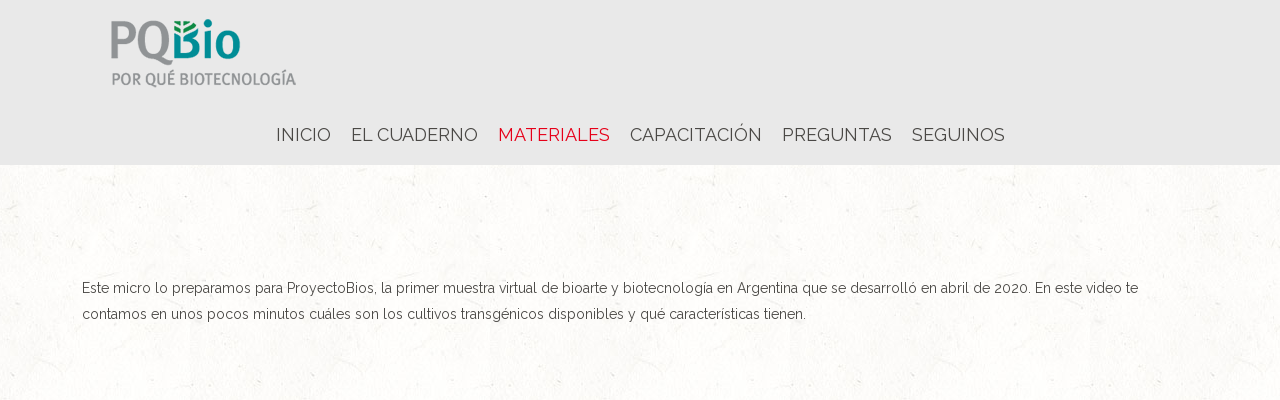

--- FILE ---
content_type: text/html; charset=utf-8
request_url: https://porquebiotecnologia.com.ar/materiales/61-videos/biotecnologia/326-recursos-de-argenbio
body_size: 6173
content:
<!DOCTYPE html>
<html xmlns="http://www.w3.org/1999/xhtml" xml:lang="es-es" lang="es-es" >
  <head>
  <!-- Global site tag (gtag.js) - Google Analytics -->
<script async src="https://www.googletagmanager.com/gtag/js?id=G-BSQVMZV8XS"></script>
<script>
  window.dataLayer = window.dataLayer || [];
  function gtag(){dataLayer.push(arguments);}
  gtag('js', new Date());

  gtag('config', 'G-BSQVMZV8XS');
</script>
        <base href="https://porquebiotecnologia.com.ar/materiales/61-videos/biotecnologia/326-recursos-de-argenbio" />
	<meta http-equiv="content-type" content="text/html; charset=utf-8" />
	<meta name="keywords" content="En este video te contamos en unos pocos minutos cuáles son los cultivos transgénicos disponibles y qué características tienen" />
	<meta name="siwecostoken" content="ZX41ep0nnXAPqhKW51bn53g9ZxbabkYXhDUbLOo49IZfn8y5m4864y7LumITLZTa" />
	<meta name="robots" content="max-snippet:-1, max-image-preview:large, max-video-preview:-1" />
	<meta name="description" content="En este video te contamos en unos pocos minutos cuáles son los cultivos transgénicos disponibles y qué características tienen" />
	<meta name="generator" content="Joomla! - Open Source Content Management" />
	<title>Recursos de ArgenBio</title>
	<link href="/templates/theme3136/favicon.ico" rel="shortcut icon" type="image/vnd.microsoft.icon" />
	<link href="https://porquebiotecnologia.com.ar/plugins/content/addtoany/addtoany.css" rel="stylesheet" type="text/css" />
	<link href="/plugins/content/jw_allvideos/jw_allvideos/tmpl/Responsive/css/template.css?v=6.0.0" rel="stylesheet" type="text/css" />
	<link href="/templates/theme3136/css/layout.css" rel="stylesheet" type="text/css" />
	<link href="/templates/theme3136/css/jquery.fancybox.css" rel="stylesheet" type="text/css" />
	<link href="/templates/theme3136/css/jquery.fancybox-buttons.css" rel="stylesheet" type="text/css" />
	<link href="/templates/theme3136/css/jquery.fancybox-thumbs.css" rel="stylesheet" type="text/css" />
	<link href="/templates/theme3136/css/template.css" rel="stylesheet" type="text/css" />
	<link href="https://porquebiotecnologia.com.ar/modules/mod_socialloginandsocialshare/lrstyle.css" rel="stylesheet" type="text/css" />
	<link href="/templates/theme3136/html/mod_icemegamenu/css/default_icemegamenu.css" rel="stylesheet" type="text/css" />
	<link href="/templates/theme3136/html/mod_icemegamenu/css/default_icemegamenu-reponsive.css" rel="stylesheet" type="text/css" />
	<script type="application/json" class="joomla-script-options new">{"csrf.token":"a95d1fa3299edec103a5755904ada210","system.paths":{"root":"","base":""},"system.keepalive":{"interval":840000,"uri":"\/component\/ajax\/?format=json"}}</script>
	<script src="https://static.addtoany.com/menu/page.js" type="text/javascript" async="async"></script>
	<script src="/plugins/content/jw_allvideos/jw_allvideos/includes/js/behaviour.js?v=6.0.0" type="text/javascript"></script>
	<script src="/media/jui/js/jquery.min.js?9eb32b82a534937994314c4062017cff" type="text/javascript"></script>
	<script src="/media/jui/js/jquery-noconflict.js?9eb32b82a534937994314c4062017cff" type="text/javascript"></script>
	<script src="/media/jui/js/jquery-migrate.min.js?9eb32b82a534937994314c4062017cff" type="text/javascript"></script>
	<script src="/media/system/js/caption.js?9eb32b82a534937994314c4062017cff" type="text/javascript"></script>
	<script src="/media/jui/js/bootstrap.min.js?9eb32b82a534937994314c4062017cff" type="text/javascript"></script>
	<script src="/media/system/js/core.js?9eb32b82a534937994314c4062017cff" type="text/javascript"></script>
	<!--[if lt IE 9]><script src="/media/system/js/polyfill.event.js?9eb32b82a534937994314c4062017cff" type="text/javascript"></script><![endif]-->
	<script src="/media/system/js/keepalive.js?9eb32b82a534937994314c4062017cff" type="text/javascript"></script>
	<script src="/templates/theme3136/html/mod_icemegamenu/js/menu.js" type="text/javascript"></script>
	<script type="text/javascript">
jQuery(window).on('load',  function() {
				new JCaption('img.caption');
			});jQuery(function($){ initTooltips(); $("body").on("subform-row-add", initTooltips); function initTooltips (event, container) { container = container || document;$(container).find(".hasTooltip").tooltip({"html": true,"container": "body"});} });
	</script>
	<!-- Start: Datos Estructurados de Google -->
			
<script type="application/ld+json" data-type="gsd">
{
    "@context": "https://schema.org",
    "@type": "BreadcrumbList",
    "itemListElement": [
        {
            "@type": "ListItem",
            "position": 1,
            "name": "Por qué Biotecnología",
            "item": "https://porquebiotecnologia.com.ar/"
        },
        {
            "@type": "ListItem",
            "position": 2,
            "name": "Materiales",
            "item": "https://porquebiotecnologia.com.ar/materiales"
        },
        {
            "@type": "ListItem",
            "position": 3,
            "name": "Videos",
            "item": "https://porquebiotecnologia.com.ar/materiales/59-videos"
        },
        {
            "@type": "ListItem",
            "position": 4,
            "name": "Biotecnología",
            "item": "https://porquebiotecnologia.com.ar/materiales/61-videos/biotecnologia"
        },
        {
            "@type": "ListItem",
            "position": 5,
            "name": "Recursos de ArgenBio",
            "item": "https://porquebiotecnologia.com.ar/materiales/61-videos/biotecnologia/326-recursos-de-argenbio"
        }
    ]
}
</script>
			<!-- End: Datos Estructurados de Google -->

    <!--[if lt IE 9]>
      <link rel="stylesheet" href="/templates/theme3136/css/ie8.css" />
      <script src="/templates/theme3136/js/html5shiv+printshiv.js"></script>
    <![endif]-->
    <link href='//fonts.googleapis.com/css?family=Raleway:400,100,200,300,500,600,700,800,900' rel='stylesheet' type='text/css'>
  



<meta name="google-site-verification" content="WpzCpYItKjdbYgChoD9LPGS_b5WsdbedNOAhL8Wa6JM" />


<script>
  (function(i,s,o,g,r,a,m){i['GoogleAnalyticsObject']=r;i[r]=i[r]||function(){
  (i[r].q=i[r].q||[]).push(arguments)},i[r].l=1*new Date();a=s.createElement(o),
  m=s.getElementsByTagName(o)[0];a.async=1;a.src=g;m.parentNode.insertBefore(a,m)
  })(window,document,'script','//www.google-analytics.com/analytics.js','ga');

  ga('create', 'UA-137374918-1', 'http://porquebiotecnologia.com.ar');
  ga('send', 'pageview');

</script>
<!-- Universal Google Analytics Plugin by PB Web Development -->


</head>
  <body class=" com_content view-article task- itemid-430 body__">
    <!--[if lt IE 9]>
      <div style=' clear: both; text-align:center; position: relative;'>
        <a href="http://windows.microsoft.com/en-us/internet-explorer/download-ie">
          <img src="/templates/theme3136/images/warning_bar_0000_us.jpg" border="0" height="42" width="820" alt="You are using an outdated browser. For a faster, safer browsing experience, upgrade for free today." />
        </a>
      </div>
    <![endif]-->
    <!-- Body -->
    <div id="wrapper">
      <div class="wrapper-inner">
                <!-- Top -->
        <div id="top">
          <div class="row-container">
            <!-- Logo -->
            <div id="logo">
              <a href="https://porquebiotecnologia.com.ar/">
                                <img src="/images/logo.png" alt="Por Qué Biotecnología">
                <h1><span class="item_title_part_0 item_title_part_odd item_title_part_first_half item_title_part_first">Por</span> <span class="item_title_part_1 item_title_part_even item_title_part_first_half">Qué</span> <span class="item_title_part_2 item_title_part_odd item_title_part_second_half item_title_part_last">Biotecnología</span></h1>
                              </a>
            </div>
            <nav class="moduletable "><div class="module_container"><div class="icemegamenu"><div class="ice-megamenu-toggle"><a data-toggle="collapse" data-target=".nav-collapse">Menu</a></div><div class="nav-collapse icemegamenu collapse left "><ul id="icemegamenu" class="meganizr mzr-slide mzr-responsive"><li id="iceMenu_101" class="iceMenuLiLevel_1 mzr-drop parent fullwidth"><a href="https://porquebiotecnologia.com.ar/" class=" iceMenuTitle "><span class="icemega_title icemega_nosubtitle">Inicio</span></a><ul class="icesubMenu icemodules sub_level_1" style="width:300px"><li><div style="float:left;width:20%" class="iceCols"><ul><li id="iceMenu_175" class="iceMenuLiLevel_2 "><a href="/home/usuarios" class=" iceMenuTitle "><span class="icemega_title icemega_nosubtitle">Usuarios</span></a></li></ul></div></li></ul></li><li id="iceMenu_427" class="iceMenuLiLevel_1 "><a href="/el-cuaderno" class=" iceMenuTitle "><span class="icemega_title icemega_nosubtitle">El Cuaderno</span></a></li><li id="iceMenu_430" class="iceMenuLiLevel_1 active "><a href="/materiales" class="icemega_active iceMenuTitle "><span class="icemega_title icemega_nosubtitle">Materiales</span></a></li><li id="iceMenu_433" class="iceMenuLiLevel_1 "><a href="/capacitacion" class=" iceMenuTitle "><span class="icemega_title icemega_nosubtitle">Capacitación</span></a></li><li id="iceMenu_138" class="iceMenuLiLevel_1 "><a href="/faqs" class=" iceMenuTitle "><span class="icemega_title icemega_nosubtitle">Preguntas</span></a></li><li id="iceMenu_448" class="iceMenuLiLevel_1 mzr-drop parent "><a class=" iceMenuTitle "><span class="icemega_title icemega_nosubtitle">Seguinos</span></a><ul class="icesubMenu  sub_level_1" style="width:280px"><li><div style="float:left;width:280px" class="iceCols"><ul><li id="iceMenu_452" class="iceMenuLiLevel_2 fa fa-facebook"><a href="https://www.facebook.com/ArgenBio/" target="_blank" class=" iceMenuTitle "><span class="icemega_title icemega_nosubtitle">Facebook</span></a></li></ul></div><div style="float:left;width:280px" class="iceCols"><ul><li id="iceMenu_449" class="iceMenuLiLevel_2 fa fa-twitter"><a href="https://twitter.com/argenbiooficial" class=" iceMenuTitle "><span class="icemega_title icemega_nosubtitle">Twitter</span></a></li></ul></div><div style="float:left;width:280px" class="iceCols"><ul><li id="iceMenu_450" class="iceMenuLiLevel_2 fa fa-linkedin"><a href="https://www.linkedin.com/company/argenbio" target="_blank" class=" iceMenuTitle "><span class="icemega_title icemega_nosubtitle">Linkedin</span></a></li></ul></div><div style="float:left;width:280px" class="iceCols"><ul><li id="iceMenu_451" class="iceMenuLiLevel_2 fa fa-vimeo-square"><a href="https://vimeo.com/argenbio" class=" iceMenuTitle "><span class="icemega_title icemega_nosubtitle">Vimeo</span></a></li></ul></div><div style="float:left;width:280px" class="iceCols"><ul><li id="iceMenu_432" class="iceMenuLiLevel_2 fa fa-envelope"><a href="/#contacto" class=" iceMenuTitle " data-anchor="mainbottom-5"><span class="icemega_title icemega_nosubtitle">Envianos un mail</span></a></li></ul></div></li></ul></li></ul></div></div>


<script type="text/javascript">
	jQuery(document).ready(function(){
		var browser_width1 = jQuery(window).width();
		jQuery("#icemegamenu").find(".icesubMenu").each(function(index){
			var offset1 = jQuery(this).offset();
			var xwidth1 = offset1.left + jQuery(this).width();
			if(xwidth1 >= browser_width1){
				jQuery(this).addClass("ice_righttoleft");
			}
		});
		
	})
	jQuery(window).resize(function() {
		var browser_width = jQuery(window).width();
		jQuery("#icemegamenu").find(".icesubMenu").removeClass("ice_righttoleft");
		jQuery("#icemegamenu").find(".icesubMenu").each(function(index){
			var offset = jQuery(this).offset();
			var xwidth = offset.left + jQuery(this).width();
			
			if(xwidth >= browser_width){
				jQuery(this).addClass("ice_righttoleft");
			}
		});
	});
</script></div></nav>
            <div class="clearfix"></div>
          </div>
        </div>
                <!-- Header -->
                                                <!-- Main Content row -->
        <div id="content">
          <div class="row-container">
            <div class="container-fluid">
              <div class="content-inner row-fluid">   
                        
                <div id="component" class="span12">
                  <main role="main">
                           
                       
                    <div id="system-message-container">
	</div>
     
                    <article class="page-item page-item__">
		<div class="item_fulltext"><p>Este micro lo preparamos para ProyectoBios, la primer muestra virtual de bioarte y biotecnología en Argentina que se desarrolló en abril de 2020. En este video te contamos en unos pocos minutos cuáles son los cultivos transgénicos disponibles y qué características tienen. </p>
 
<p> </p>
<p>

<!-- JoomlaWorks "AllVideos" Plugin (v6.0.0) starts here -->

<div class="avPlayerWrapper avVideo">
    <div class="avPlayerContainer">
        <div id="AVPlayerID_0_9fd4f3aa8342c70c3ceac2f85f5a9a84" class="avPlayerBlock">
            <iframe src="https://www.youtube.com/embed/jICQlIdG2nw?rel=0&amp;fs=1&amp;wmode=transparent" width="600" height="450" allow="autoplay; fullscreen; encrypted-media" allowfullscreen="true" frameborder="0" scrolling="no" title="JoomlaWorks AllVideos Player"></iframe>        </div>
            </div>
</div>

<!-- JoomlaWorks "AllVideos" Plugin (v6.0.0) ends here -->

</p>
<p> </p><div class="addtoany_container"><span class="a2a_kit a2a_kit_size_32 addtoany_list" data-a2a-url="https://porquebiotecnologia.com.ar/materiales/61-videos/biotecnologia/326-recursos-de-argenbio" data-a2a-title="Recursos de ArgenBio">
<a class="a2a_button_facebook"></a>
<a class="a2a_button_twitter"></a>
<a class="a2a_button_instagram"></a>
<a class="a2a_button_email"></a>
<a class="a2a_dd" href="https://www.addtoany.com/share"></a>
</span>
</div></div>
		
	
	<!-- Social Sharing -->
	 
	<!-- Pagination -->
	</article>   
                                      </main>
                </div>        
                              </div>
            </div>
          </div>
        </div>
                                                                          
        <div id="push"></div>
      </div>
    </div>
        <div id="footer-wrapper">
      <div class="footer-wrapper-inner">    
        <!-- Copyright -->
        <div id="copyright" role="contentinfo">
          <div class="row-container">
            <div class="container-fluid">
              <div class="row-fluid">
                <div class="copyright span9">
                                    <span class="siteName">Por Qué Biotecnología</span>
    					      					      <span class="copy">&copy;</span>  					      <span class="year">2026</span>                                    <a class="privacy_link" rel="license" href="/privacy-policy">Políticas del sitio</a>
    					                                      </div>
                <div class="moduletable   span3"><div class="module_container"><div class="mod-menu">
	<ul class="nav menu ">
	<li class="item-331"><a href="/" ><img src="/images/flogo.png" alt="Logo" /></a>
</li>	</ul>
</div></div></div>
                                <!-- {%FOOTER_LINK} -->
              </div>
            </div>
          </div>
        </div>
      </div>
    </div>
        <div id="back-top">
      <a href="#"><span></span> </a>
    </div>
            <div id="modal" class="modal hide fade loginPopup">
      <div class="modal-hide"></div>
      <div class="modal_wrapper">
        <button type="button" class="close modalClose">×</button>
        <div class="moduletable "><div class="modal-header"><header><h3 class=""><span class="item_title_part_0 item_title_part_odd item_title_part_first_half item_title_part_first">Login</span> <span class="item_title_part_1 item_title_part_even item_title_part_second_half item_title_part_last">form</span></h3></header></div><div class="modal-body">

<div class="lr_social_login_basic_150">
		<div class="lr_providers">
		<div class="lr_icons_box"><div>
			<a class="lr_providericons lr_facebook" href="javascript:void(0);" onclick="javascript:window.open('http://www.facebook.com/dialog/oauth?client_id=296188807244109&amp;redirect_uri=https://porquebiotecnologia.com.ar/?provider=facebook&amp;display=popup&amp;scope=email,user_photos,user_about_me,user_hometown,user_photos','Facebook','toolbar=0,scrollbars=0,location=0,statusbar=0,menubar=0,resizable=0,width=400px,height=400px');" rel="nofollow" title="Login with Facebook">Login with Facebook</a>
			</div><div>
			<a class="lr_providericons lr_google" href="javascript:void(0);" onclick="javascript:window.open('https://accounts.google.com/o/oauth2/auth?response_type=code&amp;redirect_uri=https://porquebiotecnologia.com.ar/?provider=google&amp;client_id=4ea43331a8b16c6ddb33685fc03635a8&amp;scope=https%3A%2F%2Fwww.googleapis.com%2Fauth%2Fuserinfo.profile+https%3A%2F%2Fwww.googleapis.com%2Fauth%2Fuserinfo.email','Google','toolbar=0,scrollbars=0,location=0,statusbar=0,menubar=0,resizable=0,width=400px,height=400px');" rel="nofollow" title="Login with Google">Login with Google</a>
			</div></div>
		</div>
		</div></div></div><div class="moduletable "><div class="modal-body"><div class="mod-login mod-login__">
	<form action="/materiales" method="post" id="login-form-16" class="form-inline">
				<div class="mod-login_userdata">
		<div id="form-login-username-16" class="control-group">
			<div class="controls">
								<input id="mod-login_username-16" class="inputbox mod-login_username" type="text" name="username" tabindex="1" size="18" placeholder="User name" required>
							</div>
		</div>
		<div id="form-login-password-16" class="control-group">
			<div class="controls">
								<input id="mod-login_passwd-16" class="inputbox mod-login_passwd" type="password" name="password" tabindex="2" size="18" placeholder="Contraseña"  required>
							</div>
		</div>		
				<div id="form-login-secretkey-16" class="control-group">
			<div class="controls">
									<label for="modlgn-secretkey-16">Clave secreta</label>
					<input id="modlgn-secretkey-16" autocomplete="off" type="text" name="secretkey" class="input-small" tabindex="0" size="18" placeholder="Clave secreta" />
					<span class="btn width-auto hasTooltip" title="If you have enabled two factor<br> authentication in your user account please<br> enter your secret key. If you do not know<br> what this means, you can leave this field<br> blank.">
						<span class="icon-help"></span>
					</span>
				
			</div>
		</div>
								<label for="mod-login_remember-16" class="checkbox">
				<input id="mod-login_remember-16" class="mod-login_remember" type="checkbox" name="remember" value="yes">
				Remember me			</label> 
						<div class="mod-login_submit">
				<button type="submit" tabindex="3" name="Submit" class="btn btn-primary">Identificarse</button>
			</div>
								
			<ul class="unstyled">
				<li><a href="/username-reminder-request" class="" title="¿Recordar usuario?">Forgot your username?</a></li>
				<li><a href="/password-reset" class="" title="¿Recordar contraseña?">Forgot your password?</a></li>
							</ul>
			<input type="hidden" name="option" value="com_users">
			<input type="hidden" name="task" value="user.login">
			<input type="hidden" name="return" value="aW5kZXgucGhwP0l0ZW1pZD0xMDE=">
			<input type="hidden" name="a95d1fa3299edec103a5755904ada210" value="1" />		</div>
			</form>
</div></div></div>
      </div>
    </div>
        
            <script src="/templates/theme3136/js/jquery.modernizr.min.js"></script>
        <script src="/templates/theme3136/js/jquery.stellar.min.js"></script>
    <script>
      jQuery(function($) {
        if (!Modernizr.touch) {
          $(window).load(function(){
            $.stellar({responsive: true,horizontalScrolling: false});
          });
        }
      });
    </script>
        <script src="/templates/theme3136/js/jquery.BlackAndWhite.min.js"></script>
    <script>
      ;(function($, undefined) {
      $.fn.BlackAndWhite_init = function () {
        var selector = $(this);
        selector.find('img').not(".slide-img").parent().BlackAndWhite({
          invertHoverEffect: ".$this->params->get('invertHoverEffect').",
          intensity: 1,
          responsive: true,
          speed: {
              fadeIn: ".$this->params->get('fadeIn').",
              fadeOut: ".$this->params->get('fadeOut')." 
          }
        });
      }
      })(jQuery);
      jQuery(window).load(function($){
        jQuery('.item_img a').find('img').not('.lazy').parent().BlackAndWhite_init();
      });
    </script>
        <script src="/templates/theme3136/js/jquery.fancybox.pack.js"></script>
    <script src="/templates/theme3136/js/jquery.fancybox-buttons.js"></script>
    <script src="/templates/theme3136/js/jquery.fancybox-media.js"></script>
    <script src="/templates/theme3136/js/jquery.fancybox-thumbs.js"></script>
    <script src="/templates/theme3136/js/jquery.pep.js"></script>
    <script src="/templates/theme3136/js/jquery.vide.min.js"></script>
    <script src="/templates/theme3136/js/scripts.js"></script>
      </body>
</html>

--- FILE ---
content_type: text/css
request_url: https://porquebiotecnologia.com.ar/templates/theme3136/css/template.css
body_size: 286973
content:
/*!
 *  Font Awesome 4.3.0 by @davegandy - http://fontawesome.io - @fontawesome
 *  License - http://fontawesome.io/license (Font: SIL OFL 1.1, CSS: MIT License)
 */
/* FONT PATH
 * -------------------------- */
@font-face {
  font-family: 'FontAwesome';
  src: url('../fonts/fontawesome-webfont.eot?v=4.3.0');
  src: url('../fonts/fontawesome-webfont.eot?#iefix&v=4.3.0') format('embedded-opentype'), url('../fonts/fontawesome-webfont.woff2?v=4.3.0') format('woff2'), url('../fonts/fontawesome-webfont.woff?v=4.3.0') format('woff'), url('../fonts/fontawesome-webfont.ttf?v=4.3.0') format('truetype'), url('../fonts/fontawesome-webfont.svg?v=4.3.0#fontawesomeregular') format('svg');
  font-weight: normal;
  font-style: normal;
}
.fa {
  display: inline-block;
  font: normal normal normal 14px/1 FontAwesome;
  font-size: inherit;
  text-rendering: auto;
  -webkit-font-smoothing: antialiased;
  -moz-osx-font-smoothing: grayscale;
  transform: translate(0, 0);
}
/* makes the font 33% larger relative to the icon container */
.fa-lg {
  font-size: 1.3333333333333333em;
  line-height: 0.75em;
  vertical-align: -15%;
}
.fa-2x {
  font-size: 2em;
}
.fa-3x {
  font-size: 3em;
}
.fa-4x {
  font-size: 4em;
}
.fa-5x {
  font-size: 5em;
}
.fa-fw {
  width: 1.2857142857142858em;
  text-align: center;
}
.fa-ul {
  padding-left: 0;
  margin-left: 2.142857142857143em;
  list-style-type: none;
}
.fa-ul > li {
  position: relative;
}
.fa-li {
  position: absolute;
  left: -2.142857142857143em;
  width: 2.142857142857143em;
  top: 0.14285714285714285em;
  text-align: center;
}
.fa-li.fa-lg {
  left: -1.8571428571428572em;
}
.fa-border {
  padding: .2em .25em .15em;
  border: solid 0.08em #eeeeee;
  border-radius: .1em;
}
.pull-right {
  float: right;
}
.pull-left {
  float: left;
}
.fa.pull-left {
  margin-right: .3em;
}
.fa.pull-right {
  margin-left: .3em;
}
.fa-spin {
  -webkit-animation: fa-spin 2s infinite linear;
  animation: fa-spin 2s infinite linear;
}
.fa-pulse {
  -webkit-animation: fa-spin 1s infinite steps(8);
  animation: fa-spin 1s infinite steps(8);
}
@-webkit-keyframes fa-spin {
  0% {
    -webkit-transform: rotate(0deg);
    transform: rotate(0deg);
  }
  100% {
    -webkit-transform: rotate(359deg);
    transform: rotate(359deg);
  }
}
@keyframes fa-spin {
  0% {
    -webkit-transform: rotate(0deg);
    transform: rotate(0deg);
  }
  100% {
    -webkit-transform: rotate(359deg);
    transform: rotate(359deg);
  }
}
.fa-rotate-90 {
  filter: progid:DXImageTransform.Microsoft.BasicImage(rotation=1);
  -webkit-transform: rotate(90deg);
  -ms-transform: rotate(90deg);
  transform: rotate(90deg);
}
.fa-rotate-180 {
  filter: progid:DXImageTransform.Microsoft.BasicImage(rotation=2);
  -webkit-transform: rotate(180deg);
  -ms-transform: rotate(180deg);
  transform: rotate(180deg);
}
.fa-rotate-270 {
  filter: progid:DXImageTransform.Microsoft.BasicImage(rotation=3);
  -webkit-transform: rotate(270deg);
  -ms-transform: rotate(270deg);
  transform: rotate(270deg);
}
.fa-flip-horizontal {
  filter: progid:DXImageTransform.Microsoft.BasicImage(rotation=0, mirror=1);
  -webkit-transform: scale(-1, 1);
  -ms-transform: scale(-1, 1);
  transform: scale(-1, 1);
}
.fa-flip-vertical {
  filter: progid:DXImageTransform.Microsoft.BasicImage(rotation=2, mirror=1);
  -webkit-transform: scale(1, -1);
  -ms-transform: scale(1, -1);
  transform: scale(1, -1);
}
:root .fa-rotate-90,
:root .fa-rotate-180,
:root .fa-rotate-270,
:root .fa-flip-horizontal,
:root .fa-flip-vertical {
  filter: none;
}
.fa-stack {
  position: relative;
  display: inline-block;
  width: 2em;
  height: 2em;
  line-height: 2em;
  vertical-align: middle;
}
.fa-stack-1x,
.fa-stack-2x {
  position: absolute;
  left: 0;
  width: 100%;
  text-align: center;
}
.fa-stack-1x {
  line-height: inherit;
}
.fa-stack-2x {
  font-size: 2em;
}
.fa-inverse {
  color: #ffffff;
}
/* Font Awesome uses the Unicode Private Use Area (PUA) to ensure screen
   readers do not read off random characters that represent icons */
.fa-glass:before {
  content: "\f000";
}
.fa-music:before {
  content: "\f001";
}
.fa-search:before {
  content: "\f002";
}
.fa-envelope-o:before {
  content: "\f003";
}
.fa-heart:before {
  content: "\f004";
}
.fa-star:before {
  content: "\f005";
}
.fa-star-o:before {
  content: "\f006";
}
.fa-user:before {
  content: "\f007";
}
.fa-film:before {
  content: "\f008";
}
.fa-th-large:before {
  content: "\f009";
}
.fa-th:before {
  content: "\f00a";
}
.fa-th-list:before {
  content: "\f00b";
}
.fa-check:before {
  content: "\f00c";
}
.fa-remove:before,
.fa-close:before,
.fa-times:before {
  content: "\f00d";
}
.fa-search-plus:before {
  content: "\f00e";
}
.fa-search-minus:before {
  content: "\f010";
}
.fa-power-off:before {
  content: "\f011";
}
.fa-signal:before {
  content: "\f012";
}
.fa-gear:before,
.fa-cog:before {
  content: "\f013";
}
.fa-trash-o:before {
  content: "\f014";
}
.fa-home:before {
  content: "\f015";
}
.fa-file-o:before {
  content: "\f016";
}
.fa-clock-o:before {
  content: "\f017";
}
.fa-road:before {
  content: "\f018";
}
.fa-download:before {
  content: "\f019";
}
.fa-arrow-circle-o-down:before {
  content: "\f01a";
}
.fa-arrow-circle-o-up:before {
  content: "\f01b";
}
.fa-inbox:before {
  content: "\f01c";
}
.fa-play-circle-o:before {
  content: "\f01d";
}
.fa-rotate-right:before,
.fa-repeat:before {
  content: "\f01e";
}
.fa-refresh:before {
  content: "\f021";
}
.fa-list-alt:before {
  content: "\f022";
}
.fa-lock:before {
  content: "\f023";
}
.fa-flag:before {
  content: "\f024";
}
.fa-headphones:before {
  content: "\f025";
}
.fa-volume-off:before {
  content: "\f026";
}
.fa-volume-down:before {
  content: "\f027";
}
.fa-volume-up:before {
  content: "\f028";
}
.fa-qrcode:before {
  content: "\f029";
}
.fa-barcode:before {
  content: "\f02a";
}
.fa-tag:before {
  content: "\f02b";
}
.fa-tags:before {
  content: "\f02c";
}
.fa-book:before {
  content: "\f02d";
}
.fa-bookmark:before {
  content: "\f02e";
}
.fa-print:before {
  content: "\f02f";
}
.fa-camera:before {
  content: "\f030";
}
.fa-font:before {
  content: "\f031";
}
.fa-bold:before {
  content: "\f032";
}
.fa-italic:before {
  content: "\f033";
}
.fa-text-height:before {
  content: "\f034";
}
.fa-text-width:before {
  content: "\f035";
}
.fa-align-left:before {
  content: "\f036";
}
.fa-align-center:before {
  content: "\f037";
}
.fa-align-right:before {
  content: "\f038";
}
.fa-align-justify:before {
  content: "\f039";
}
.fa-list:before {
  content: "\f03a";
}
.fa-dedent:before,
.fa-outdent:before {
  content: "\f03b";
}
.fa-indent:before {
  content: "\f03c";
}
.fa-video-camera:before {
  content: "\f03d";
}
.fa-photo:before,
.fa-image:before,
.fa-picture-o:before {
  content: "\f03e";
}
.fa-pencil:before {
  content: "\f040";
}
.fa-map-marker:before {
  content: "\f041";
}
.fa-adjust:before {
  content: "\f042";
}
.fa-tint:before {
  content: "\f043";
}
.fa-edit:before,
.fa-pencil-square-o:before {
  content: "\f044";
}
.fa-share-square-o:before {
  content: "\f045";
}
.fa-check-square-o:before {
  content: "\f046";
}
.fa-arrows:before {
  content: "\f047";
}
.fa-step-backward:before {
  content: "\f048";
}
.fa-fast-backward:before {
  content: "\f049";
}
.fa-backward:before {
  content: "\f04a";
}
.fa-play:before {
  content: "\f04b";
}
.fa-pause:before {
  content: "\f04c";
}
.fa-stop:before {
  content: "\f04d";
}
.fa-forward:before {
  content: "\f04e";
}
.fa-fast-forward:before {
  content: "\f050";
}
.fa-step-forward:before {
  content: "\f051";
}
.fa-eject:before {
  content: "\f052";
}
.fa-chevron-left:before {
  content: "\f053";
}
.fa-chevron-right:before {
  content: "\f054";
}
.fa-plus-circle:before {
  content: "\f055";
}
.fa-minus-circle:before {
  content: "\f056";
}
.fa-times-circle:before {
  content: "\f057";
}
.fa-check-circle:before {
  content: "\f058";
}
.fa-question-circle:before {
  content: "\f059";
}
.fa-info-circle:before {
  content: "\f05a";
}
.fa-crosshairs:before {
  content: "\f05b";
}
.fa-times-circle-o:before {
  content: "\f05c";
}
.fa-check-circle-o:before {
  content: "\f05d";
}
.fa-ban:before {
  content: "\f05e";
}
.fa-arrow-left:before {
  content: "\f060";
}
.fa-arrow-right:before {
  content: "\f061";
}
.fa-arrow-up:before {
  content: "\f062";
}
.fa-arrow-down:before {
  content: "\f063";
}
.fa-mail-forward:before,
.fa-share:before {
  content: "\f064";
}
.fa-expand:before {
  content: "\f065";
}
.fa-compress:before {
  content: "\f066";
}
.fa-plus:before {
  content: "\f067";
}
.fa-minus:before {
  content: "\f068";
}
.fa-asterisk:before {
  content: "\f069";
}
.fa-exclamation-circle:before {
  content: "\f06a";
}
.fa-gift:before {
  content: "\f06b";
}
.fa-leaf:before {
  content: "\f06c";
}
.fa-fire:before {
  content: "\f06d";
}
.fa-eye:before {
  content: "\f06e";
}
.fa-eye-slash:before {
  content: "\f070";
}
.fa-warning:before,
.fa-exclamation-triangle:before {
  content: "\f071";
}
.fa-plane:before {
  content: "\f072";
}
.fa-calendar:before {
  content: "\f073";
}
.fa-random:before {
  content: "\f074";
}
.fa-comment:before {
  content: "\f075";
}
.fa-magnet:before {
  content: "\f076";
}
.fa-chevron-up:before {
  content: "\f077";
}
.fa-chevron-down:before {
  content: "\f078";
}
.fa-retweet:before {
  content: "\f079";
}
.fa-shopping-cart:before {
  content: "\f07a";
}
.fa-folder:before {
  content: "\f07b";
}
.fa-folder-open:before {
  content: "\f07c";
}
.fa-arrows-v:before {
  content: "\f07d";
}
.fa-arrows-h:before {
  content: "\f07e";
}
.fa-bar-chart-o:before,
.fa-bar-chart:before {
  content: "\f080";
}
.fa-twitter-square:before {
  content: "\f081";
}
.fa-facebook-square:before {
  content: "\f082";
}
.fa-camera-retro:before {
  content: "\f083";
}
.fa-key:before {
  content: "\f084";
}
.fa-gears:before,
.fa-cogs:before {
  content: "\f085";
}
.fa-comments:before {
  content: "\f086";
}
.fa-thumbs-o-up:before {
  content: "\f087";
}
.fa-thumbs-o-down:before {
  content: "\f088";
}
.fa-star-half:before {
  content: "\f089";
}
.fa-heart-o:before {
  content: "\f08a";
}
.fa-sign-out:before {
  content: "\f08b";
}
.fa-linkedin-square:before {
  content: "\f08c";
}
.fa-thumb-tack:before {
  content: "\f08d";
}
.fa-external-link:before {
  content: "\f08e";
}
.fa-sign-in:before {
  content: "\f090";
}
.fa-trophy:before {
  content: "\f091";
}
.fa-github-square:before {
  content: "\f092";
}
.fa-upload:before {
  content: "\f093";
}
.fa-lemon-o:before {
  content: "\f094";
}
.fa-phone:before {
  content: "\f095";
}
.fa-square-o:before {
  content: "\f096";
}
.fa-bookmark-o:before {
  content: "\f097";
}
.fa-phone-square:before {
  content: "\f098";
}
.fa-twitter:before {
  content: "\f099";
}
.fa-facebook-f:before,
.fa-facebook:before {
  content: "\f09a";
}
.fa-github:before {
  content: "\f09b";
}
.fa-unlock:before {
  content: "\f09c";
}
.fa-credit-card:before {
  content: "\f09d";
}
.fa-rss:before {
  content: "\f09e";
}
.fa-hdd-o:before {
  content: "\f0a0";
}
.fa-bullhorn:before {
  content: "\f0a1";
}
.fa-bell:before {
  content: "\f0f3";
}
.fa-certificate:before {
  content: "\f0a3";
}
.fa-hand-o-right:before {
  content: "\f0a4";
}
.fa-hand-o-left:before {
  content: "\f0a5";
}
.fa-hand-o-up:before {
  content: "\f0a6";
}
.fa-hand-o-down:before {
  content: "\f0a7";
}
.fa-arrow-circle-left:before {
  content: "\f0a8";
}
.fa-arrow-circle-right:before {
  content: "\f0a9";
}
.fa-arrow-circle-up:before {
  content: "\f0aa";
}
.fa-arrow-circle-down:before {
  content: "\f0ab";
}
.fa-globe:before {
  content: "\f0ac";
}
.fa-wrench:before {
  content: "\f0ad";
}
.fa-tasks:before {
  content: "\f0ae";
}
.fa-filter:before {
  content: "\f0b0";
}
.fa-briefcase:before {
  content: "\f0b1";
}
.fa-arrows-alt:before {
  content: "\f0b2";
}
.fa-group:before,
.fa-users:before {
  content: "\f0c0";
}
.fa-chain:before,
.fa-link:before {
  content: "\f0c1";
}
.fa-cloud:before {
  content: "\f0c2";
}
.fa-flask:before {
  content: "\f0c3";
}
.fa-cut:before,
.fa-scissors:before {
  content: "\f0c4";
}
.fa-copy:before,
.fa-files-o:before {
  content: "\f0c5";
}
.fa-paperclip:before {
  content: "\f0c6";
}
.fa-save:before,
.fa-floppy-o:before {
  content: "\f0c7";
}
.fa-square:before {
  content: "\f0c8";
}
.fa-navicon:before,
.fa-reorder:before,
.fa-bars:before {
  content: "\f0c9";
}
.fa-list-ul:before {
  content: "\f0ca";
}
.fa-list-ol:before {
  content: "\f0cb";
}
.fa-strikethrough:before {
  content: "\f0cc";
}
.fa-underline:before {
  content: "\f0cd";
}
.fa-table:before {
  content: "\f0ce";
}
.fa-magic:before {
  content: "\f0d0";
}
.fa-truck:before {
  content: "\f0d1";
}
.fa-pinterest:before {
  content: "\f0d2";
}
.fa-pinterest-square:before {
  content: "\f0d3";
}
.fa-google-plus-square:before {
  content: "\f0d4";
}
.fa-google-plus:before {
  content: "\f0d5";
}
.fa-money:before {
  content: "\f0d6";
}
.fa-caret-down:before {
  content: "\f0d7";
}
.fa-caret-up:before {
  content: "\f0d8";
}
.fa-caret-left:before {
  content: "\f0d9";
}
.fa-caret-right:before {
  content: "\f0da";
}
.fa-columns:before {
  content: "\f0db";
}
.fa-unsorted:before,
.fa-sort:before {
  content: "\f0dc";
}
.fa-sort-down:before,
.fa-sort-desc:before {
  content: "\f0dd";
}
.fa-sort-up:before,
.fa-sort-asc:before {
  content: "\f0de";
}
.fa-envelope:before {
  content: "\f0e0";
}
.fa-linkedin:before {
  content: "\f0e1";
}
.fa-rotate-left:before,
.fa-undo:before {
  content: "\f0e2";
}
.fa-legal:before,
.fa-gavel:before {
  content: "\f0e3";
}
.fa-dashboard:before,
.fa-tachometer:before {
  content: "\f0e4";
}
.fa-comment-o:before {
  content: "\f0e5";
}
.fa-comments-o:before {
  content: "\f0e6";
}
.fa-flash:before,
.fa-bolt:before {
  content: "\f0e7";
}
.fa-sitemap:before {
  content: "\f0e8";
}
.fa-umbrella:before {
  content: "\f0e9";
}
.fa-paste:before,
.fa-clipboard:before {
  content: "\f0ea";
}
.fa-lightbulb-o:before {
  content: "\f0eb";
}
.fa-exchange:before {
  content: "\f0ec";
}
.fa-cloud-download:before {
  content: "\f0ed";
}
.fa-cloud-upload:before {
  content: "\f0ee";
}
.fa-user-md:before {
  content: "\f0f0";
}
.fa-stethoscope:before {
  content: "\f0f1";
}
.fa-suitcase:before {
  content: "\f0f2";
}
.fa-bell-o:before {
  content: "\f0a2";
}
.fa-coffee:before {
  content: "\f0f4";
}
.fa-cutlery:before {
  content: "\f0f5";
}
.fa-file-text-o:before {
  content: "\f0f6";
}
.fa-building-o:before {
  content: "\f0f7";
}
.fa-hospital-o:before {
  content: "\f0f8";
}
.fa-ambulance:before {
  content: "\f0f9";
}
.fa-medkit:before {
  content: "\f0fa";
}
.fa-fighter-jet:before {
  content: "\f0fb";
}
.fa-beer:before {
  content: "\f0fc";
}
.fa-h-square:before {
  content: "\f0fd";
}
.fa-plus-square:before {
  content: "\f0fe";
}
.fa-angle-double-left:before {
  content: "\f100";
}
.fa-angle-double-right:before {
  content: "\f101";
}
.fa-angle-double-up:before {
  content: "\f102";
}
.fa-angle-double-down:before {
  content: "\f103";
}
.fa-angle-left:before {
  content: "\f104";
}
.fa-angle-right:before {
  content: "\f105";
}
.fa-angle-up:before {
  content: "\f106";
}
.fa-angle-down:before {
  content: "\f107";
}
.fa-desktop:before {
  content: "\f108";
}
.fa-laptop:before {
  content: "\f109";
}
.fa-tablet:before {
  content: "\f10a";
}
.fa-mobile-phone:before,
.fa-mobile:before {
  content: "\f10b";
}
.fa-circle-o:before {
  content: "\f10c";
}
.fa-quote-left:before {
  content: "\f10d";
}
.fa-quote-right:before {
  content: "\f10e";
}
.fa-spinner:before {
  content: "\f110";
}
.fa-circle:before {
  content: "\f111";
}
.fa-mail-reply:before,
.fa-reply:before {
  content: "\f112";
}
.fa-github-alt:before {
  content: "\f113";
}
.fa-folder-o:before {
  content: "\f114";
}
.fa-folder-open-o:before {
  content: "\f115";
}
.fa-smile-o:before {
  content: "\f118";
}
.fa-frown-o:before {
  content: "\f119";
}
.fa-meh-o:before {
  content: "\f11a";
}
.fa-gamepad:before {
  content: "\f11b";
}
.fa-keyboard-o:before {
  content: "\f11c";
}
.fa-flag-o:before {
  content: "\f11d";
}
.fa-flag-checkered:before {
  content: "\f11e";
}
.fa-terminal:before {
  content: "\f120";
}
.fa-code:before {
  content: "\f121";
}
.fa-mail-reply-all:before,
.fa-reply-all:before {
  content: "\f122";
}
.fa-star-half-empty:before,
.fa-star-half-full:before,
.fa-star-half-o:before {
  content: "\f123";
}
.fa-location-arrow:before {
  content: "\f124";
}
.fa-crop:before {
  content: "\f125";
}
.fa-code-fork:before {
  content: "\f126";
}
.fa-unlink:before,
.fa-chain-broken:before {
  content: "\f127";
}
.fa-question:before {
  content: "\f128";
}
.fa-info:before {
  content: "\f129";
}
.fa-exclamation:before {
  content: "\f12a";
}
.fa-superscript:before {
  content: "\f12b";
}
.fa-subscript:before {
  content: "\f12c";
}
.fa-eraser:before {
  content: "\f12d";
}
.fa-puzzle-piece:before {
  content: "\f12e";
}
.fa-microphone:before {
  content: "\f130";
}
.fa-microphone-slash:before {
  content: "\f131";
}
.fa-shield:before {
  content: "\f132";
}
.fa-calendar-o:before {
  content: "\f133";
}
.fa-fire-extinguisher:before {
  content: "\f134";
}
.fa-rocket:before {
  content: "\f135";
}
.fa-maxcdn:before {
  content: "\f136";
}
.fa-chevron-circle-left:before {
  content: "\f137";
}
.fa-chevron-circle-right:before {
  content: "\f138";
}
.fa-chevron-circle-up:before {
  content: "\f139";
}
.fa-chevron-circle-down:before {
  content: "\f13a";
}
.fa-html5:before {
  content: "\f13b";
}
.fa-css3:before {
  content: "\f13c";
}
.fa-anchor:before {
  content: "\f13d";
}
.fa-unlock-alt:before {
  content: "\f13e";
}
.fa-bullseye:before {
  content: "\f140";
}
.fa-ellipsis-h:before {
  content: "\f141";
}
.fa-ellipsis-v:before {
  content: "\f142";
}
.fa-rss-square:before {
  content: "\f143";
}
.fa-play-circle:before {
  content: "\f144";
}
.fa-ticket:before {
  content: "\f145";
}
.fa-minus-square:before {
  content: "\f146";
}
.fa-minus-square-o:before {
  content: "\f147";
}
.fa-level-up:before {
  content: "\f148";
}
.fa-level-down:before {
  content: "\f149";
}
.fa-check-square:before {
  content: "\f14a";
}
.fa-pencil-square:before {
  content: "\f14b";
}
.fa-external-link-square:before {
  content: "\f14c";
}
.fa-share-square:before {
  content: "\f14d";
}
.fa-compass:before {
  content: "\f14e";
}
.fa-toggle-down:before,
.fa-caret-square-o-down:before {
  content: "\f150";
}
.fa-toggle-up:before,
.fa-caret-square-o-up:before {
  content: "\f151";
}
.fa-toggle-right:before,
.fa-caret-square-o-right:before {
  content: "\f152";
}
.fa-euro:before,
.fa-eur:before {
  content: "\f153";
}
.fa-gbp:before {
  content: "\f154";
}
.fa-dollar:before,
.fa-usd:before {
  content: "\f155";
}
.fa-rupee:before,
.fa-inr:before {
  content: "\f156";
}
.fa-cny:before,
.fa-rmb:before,
.fa-yen:before,
.fa-jpy:before {
  content: "\f157";
}
.fa-ruble:before,
.fa-rouble:before,
.fa-rub:before {
  content: "\f158";
}
.fa-won:before,
.fa-krw:before {
  content: "\f159";
}
.fa-bitcoin:before,
.fa-btc:before {
  content: "\f15a";
}
.fa-file:before {
  content: "\f15b";
}
.fa-file-text:before {
  content: "\f15c";
}
.fa-sort-alpha-asc:before {
  content: "\f15d";
}
.fa-sort-alpha-desc:before {
  content: "\f15e";
}
.fa-sort-amount-asc:before {
  content: "\f160";
}
.fa-sort-amount-desc:before {
  content: "\f161";
}
.fa-sort-numeric-asc:before {
  content: "\f162";
}
.fa-sort-numeric-desc:before {
  content: "\f163";
}
.fa-thumbs-up:before {
  content: "\f164";
}
.fa-thumbs-down:before {
  content: "\f165";
}
.fa-youtube-square:before {
  content: "\f166";
}
.fa-youtube:before {
  content: "\f167";
}
.fa-xing:before {
  content: "\f168";
}
.fa-xing-square:before {
  content: "\f169";
}
.fa-youtube-play:before {
  content: "\f16a";
}
.fa-dropbox:before {
  content: "\f16b";
}
.fa-stack-overflow:before {
  content: "\f16c";
}
.fa-instagram:before {
  content: "\f16d";
}
.fa-flickr:before {
  content: "\f16e";
}
.fa-adn:before {
  content: "\f170";
}
.fa-bitbucket:before {
  content: "\f171";
}
.fa-bitbucket-square:before {
  content: "\f172";
}
.fa-tumblr:before {
  content: "\f173";
}
.fa-tumblr-square:before {
  content: "\f174";
}
.fa-long-arrow-down:before {
  content: "\f175";
}
.fa-long-arrow-up:before {
  content: "\f176";
}
.fa-long-arrow-left:before {
  content: "\f177";
}
.fa-long-arrow-right:before {
  content: "\f178";
}
.fa-apple:before {
  content: "\f179";
}
.fa-windows:before {
  content: "\f17a";
}
.fa-android:before {
  content: "\f17b";
}
.fa-linux:before {
  content: "\f17c";
}
.fa-dribbble:before {
  content: "\f17d";
}
.fa-skype:before {
  content: "\f17e";
}
.fa-foursquare:before {
  content: "\f180";
}
.fa-trello:before {
  content: "\f181";
}
.fa-female:before {
  content: "\f182";
}
.fa-male:before {
  content: "\f183";
}
.fa-gittip:before,
.fa-gratipay:before {
  content: "\f184";
}
.fa-sun-o:before {
  content: "\f185";
}
.fa-moon-o:before {
  content: "\f186";
}
.fa-archive:before {
  content: "\f187";
}
.fa-bug:before {
  content: "\f188";
}
.fa-vk:before {
  content: "\f189";
}
.fa-weibo:before {
  content: "\f18a";
}
.fa-renren:before {
  content: "\f18b";
}
.fa-pagelines:before {
  content: "\f18c";
}
.fa-stack-exchange:before {
  content: "\f18d";
}
.fa-arrow-circle-o-right:before {
  content: "\f18e";
}
.fa-arrow-circle-o-left:before {
  content: "\f190";
}
.fa-toggle-left:before,
.fa-caret-square-o-left:before {
  content: "\f191";
}
.fa-dot-circle-o:before {
  content: "\f192";
}
.fa-wheelchair:before {
  content: "\f193";
}
.fa-vimeo-square:before {
  content: "\f194";
}
.fa-turkish-lira:before,
.fa-try:before {
  content: "\f195";
}
.fa-plus-square-o:before {
  content: "\f196";
}
.fa-space-shuttle:before {
  content: "\f197";
}
.fa-slack:before {
  content: "\f198";
}
.fa-envelope-square:before {
  content: "\f199";
}
.fa-wordpress:before {
  content: "\f19a";
}
.fa-openid:before {
  content: "\f19b";
}
.fa-institution:before,
.fa-bank:before,
.fa-university:before {
  content: "\f19c";
}
.fa-mortar-board:before,
.fa-graduation-cap:before {
  content: "\f19d";
}
.fa-yahoo:before {
  content: "\f19e";
}
.fa-google:before {
  content: "\f1a0";
}
.fa-reddit:before {
  content: "\f1a1";
}
.fa-reddit-square:before {
  content: "\f1a2";
}
.fa-stumbleupon-circle:before {
  content: "\f1a3";
}
.fa-stumbleupon:before {
  content: "\f1a4";
}
.fa-delicious:before {
  content: "\f1a5";
}
.fa-digg:before {
  content: "\f1a6";
}
.fa-pied-piper:before {
  content: "\f1a7";
}
.fa-pied-piper-alt:before {
  content: "\f1a8";
}
.fa-drupal:before {
  content: "\f1a9";
}
.fa-joomla:before {
  content: "\f1aa";
}
.fa-language:before {
  content: "\f1ab";
}
.fa-fax:before {
  content: "\f1ac";
}
.fa-building:before {
  content: "\f1ad";
}
.fa-child:before {
  content: "\f1ae";
}
.fa-paw:before {
  content: "\f1b0";
}
.fa-spoon:before {
  content: "\f1b1";
}
.fa-cube:before {
  content: "\f1b2";
}
.fa-cubes:before {
  content: "\f1b3";
}
.fa-behance:before {
  content: "\f1b4";
}
.fa-behance-square:before {
  content: "\f1b5";
}
.fa-steam:before {
  content: "\f1b6";
}
.fa-steam-square:before {
  content: "\f1b7";
}
.fa-recycle:before {
  content: "\f1b8";
}
.fa-automobile:before,
.fa-car:before {
  content: "\f1b9";
}
.fa-cab:before,
.fa-taxi:before {
  content: "\f1ba";
}
.fa-tree:before {
  content: "\f1bb";
}
.fa-spotify:before {
  content: "\f1bc";
}
.fa-deviantart:before {
  content: "\f1bd";
}
.fa-soundcloud:before {
  content: "\f1be";
}
.fa-database:before {
  content: "\f1c0";
}
.fa-file-pdf-o:before {
  content: "\f1c1";
}
.fa-file-word-o:before {
  content: "\f1c2";
}
.fa-file-excel-o:before {
  content: "\f1c3";
}
.fa-file-powerpoint-o:before {
  content: "\f1c4";
}
.fa-file-photo-o:before,
.fa-file-picture-o:before,
.fa-file-image-o:before {
  content: "\f1c5";
}
.fa-file-zip-o:before,
.fa-file-archive-o:before {
  content: "\f1c6";
}
.fa-file-sound-o:before,
.fa-file-audio-o:before {
  content: "\f1c7";
}
.fa-file-movie-o:before,
.fa-file-video-o:before {
  content: "\f1c8";
}
.fa-file-code-o:before {
  content: "\f1c9";
}
.fa-vine:before {
  content: "\f1ca";
}
.fa-codepen:before {
  content: "\f1cb";
}
.fa-jsfiddle:before {
  content: "\f1cc";
}
.fa-life-bouy:before,
.fa-life-buoy:before,
.fa-life-saver:before,
.fa-support:before,
.fa-life-ring:before {
  content: "\f1cd";
}
.fa-circle-o-notch:before {
  content: "\f1ce";
}
.fa-ra:before,
.fa-rebel:before {
  content: "\f1d0";
}
.fa-ge:before,
.fa-empire:before {
  content: "\f1d1";
}
.fa-git-square:before {
  content: "\f1d2";
}
.fa-git:before {
  content: "\f1d3";
}
.fa-hacker-news:before {
  content: "\f1d4";
}
.fa-tencent-weibo:before {
  content: "\f1d5";
}
.fa-qq:before {
  content: "\f1d6";
}
.fa-wechat:before,
.fa-weixin:before {
  content: "\f1d7";
}
.fa-send:before,
.fa-paper-plane:before {
  content: "\f1d8";
}
.fa-send-o:before,
.fa-paper-plane-o:before {
  content: "\f1d9";
}
.fa-history:before {
  content: "\f1da";
}
.fa-genderless:before,
.fa-circle-thin:before {
  content: "\f1db";
}
.fa-header:before {
  content: "\f1dc";
}
.fa-paragraph:before {
  content: "\f1dd";
}
.fa-sliders:before {
  content: "\f1de";
}
.fa-share-alt:before {
  content: "\f1e0";
}
.fa-share-alt-square:before {
  content: "\f1e1";
}
.fa-bomb:before {
  content: "\f1e2";
}
.fa-soccer-ball-o:before,
.fa-futbol-o:before {
  content: "\f1e3";
}
.fa-tty:before {
  content: "\f1e4";
}
.fa-binoculars:before {
  content: "\f1e5";
}
.fa-plug:before {
  content: "\f1e6";
}
.fa-slideshare:before {
  content: "\f1e7";
}
.fa-twitch:before {
  content: "\f1e8";
}
.fa-yelp:before {
  content: "\f1e9";
}
.fa-newspaper-o:before {
  content: "\f1ea";
}
.fa-wifi:before {
  content: "\f1eb";
}
.fa-calculator:before {
  content: "\f1ec";
}
.fa-paypal:before {
  content: "\f1ed";
}
.fa-google-wallet:before {
  content: "\f1ee";
}
.fa-cc-visa:before {
  content: "\f1f0";
}
.fa-cc-mastercard:before {
  content: "\f1f1";
}
.fa-cc-discover:before {
  content: "\f1f2";
}
.fa-cc-amex:before {
  content: "\f1f3";
}
.fa-cc-paypal:before {
  content: "\f1f4";
}
.fa-cc-stripe:before {
  content: "\f1f5";
}
.fa-bell-slash:before {
  content: "\f1f6";
}
.fa-bell-slash-o:before {
  content: "\f1f7";
}
.fa-trash:before {
  content: "\f1f8";
}
.fa-copyright:before {
  content: "\f1f9";
}
.fa-at:before {
  content: "\f1fa";
}
.fa-eyedropper:before {
  content: "\f1fb";
}
.fa-paint-brush:before {
  content: "\f1fc";
}
.fa-birthday-cake:before {
  content: "\f1fd";
}
.fa-area-chart:before {
  content: "\f1fe";
}
.fa-pie-chart:before {
  content: "\f200";
}
.fa-line-chart:before {
  content: "\f201";
}
.fa-lastfm:before {
  content: "\f202";
}
.fa-lastfm-square:before {
  content: "\f203";
}
.fa-toggle-off:before {
  content: "\f204";
}
.fa-toggle-on:before {
  content: "\f205";
}
.fa-bicycle:before {
  content: "\f206";
}
.fa-bus:before {
  content: "\f207";
}
.fa-ioxhost:before {
  content: "\f208";
}
.fa-angellist:before {
  content: "\f209";
}
.fa-cc:before {
  content: "\f20a";
}
.fa-shekel:before,
.fa-sheqel:before,
.fa-ils:before {
  content: "\f20b";
}
.fa-meanpath:before {
  content: "\f20c";
}
.fa-buysellads:before {
  content: "\f20d";
}
.fa-connectdevelop:before {
  content: "\f20e";
}
.fa-dashcube:before {
  content: "\f210";
}
.fa-forumbee:before {
  content: "\f211";
}
.fa-leanpub:before {
  content: "\f212";
}
.fa-sellsy:before {
  content: "\f213";
}
.fa-shirtsinbulk:before {
  content: "\f214";
}
.fa-simplybuilt:before {
  content: "\f215";
}
.fa-skyatlas:before {
  content: "\f216";
}
.fa-cart-plus:before {
  content: "\f217";
}
.fa-cart-arrow-down:before {
  content: "\f218";
}
.fa-diamond:before {
  content: "\f219";
}
.fa-ship:before {
  content: "\f21a";
}
.fa-user-secret:before {
  content: "\f21b";
}
.fa-motorcycle:before {
  content: "\f21c";
}
.fa-street-view:before {
  content: "\f21d";
}
.fa-heartbeat:before {
  content: "\f21e";
}
.fa-venus:before {
  content: "\f221";
}
.fa-mars:before {
  content: "\f222";
}
.fa-mercury:before {
  content: "\f223";
}
.fa-transgender:before {
  content: "\f224";
}
.fa-transgender-alt:before {
  content: "\f225";
}
.fa-venus-double:before {
  content: "\f226";
}
.fa-mars-double:before {
  content: "\f227";
}
.fa-venus-mars:before {
  content: "\f228";
}
.fa-mars-stroke:before {
  content: "\f229";
}
.fa-mars-stroke-v:before {
  content: "\f22a";
}
.fa-mars-stroke-h:before {
  content: "\f22b";
}
.fa-neuter:before {
  content: "\f22c";
}
.fa-facebook-official:before {
  content: "\f230";
}
.fa-pinterest-p:before {
  content: "\f231";
}
.fa-whatsapp:before {
  content: "\f232";
}
.fa-server:before {
  content: "\f233";
}
.fa-user-plus:before {
  content: "\f234";
}
.fa-user-times:before {
  content: "\f235";
}
.fa-hotel:before,
.fa-bed:before {
  content: "\f236";
}
.fa-viacoin:before {
  content: "\f237";
}
.fa-train:before {
  content: "\f238";
}
.fa-subway:before {
  content: "\f239";
}
.fa-medium:before {
  content: "\f23a";
}
.clearfix:before,
.clearfix:after {
  display: table;
  content: "";
  line-height: 0;
}
.clearfix:after {
  clear: both;
}
.hide-text {
  font-size: 0;
  line-height: 0;
  color: transparent;
  text-shadow: none;
  background-color: transparent;
  border: 0;
}
.input-block-level {
  display: block;
  width: 100%;
  min-height: 62px;
  -webkit-box-sizing: border-box;
  -moz-box-sizing: border-box;
  box-sizing: border-box;
}
article,
aside,
details,
figcaption,
figure,
footer,
header,
hgroup,
nav,
section {
  display: block;
}
audio,
canvas,
video {
  display: inline-block;
}
audio:not([controls]) {
  display: none;
}
html {
  font-size: 100%;
  -webkit-text-size-adjust: 100%;
  -ms-text-size-adjust: 100%;
}
a:focus {
  outline: thin dotted #333;
  outline: 5px auto -webkit-focus-ring-color;
  outline-offset: -2px;
}
a:hover,
a:active {
  outline: 0;
}
sub,
sup {
  position: relative;
  font-size: 75%;
  line-height: 0;
  vertical-align: baseline;
}
sup {
  top: -0.5em;
}
sub {
  bottom: -0.25em;
}
img {
  /* Responsive images (ensure images don't scale beyond their parents) */
  max-width: 100%;
  /* Part 1: Set a maxium relative to the parent */
  height: auto;
  /* Part 2: Scale the height according to the width, otherwise you get stretching */
  vertical-align: middle;
  border: 0;
  -ms-interpolation-mode: bicubic;
}
#map_canvas img,
.google-maps img,
.gm-style img {
  max-width: none;
}
button,
input,
select,
textarea {
  margin: 0;
  font-size: 100%;
  vertical-align: middle;
}
button,
input {
  line-height: normal;
}
button::-moz-focus-inner,
input::-moz-focus-inner {
  padding: 0;
  border: 0;
}
button,
html input[type="button"],
input[type="reset"],
input[type="submit"] {
  -webkit-appearance: button;
  cursor: pointer;
}
label,
select,
button,
input[type="button"],
input[type="reset"],
input[type="submit"],
input[type="radio"],
input[type="checkbox"] {
  cursor: pointer;
}
input[type="search"] {
  -webkit-box-sizing: content-box;
  -moz-box-sizing: content-box;
  box-sizing: content-box;
  -webkit-appearance: textfield;
}
input[type="search"]::-webkit-search-decoration,
input[type="search"]::-webkit-search-cancel-button {
  -webkit-appearance: none;
}
textarea {
  overflow: auto;
  vertical-align: top;
}
@media print {
  * {
    text-shadow: none !important;
    color: #000 !important;
    background: transparent !important;
    box-shadow: none !important;
  }
  a,
  a:visited {
    text-decoration: underline;
  }
  a[href]:after {
    content: " (" attr(href) ")";
  }
  abbr[title]:after {
    content: " (" attr(title) ")";
  }
  .ir a:after,
  a[href^="javascript:"]:after,
  a[href^="#"]:after {
    content: "";
  }
  pre,
  blockquote {
    border: 1px solid #999;
    page-break-inside: avoid;
  }
  thead {
    display: table-header-group;
  }
  tr,
  img {
    page-break-inside: avoid;
  }
  img {
    max-width: 100% !important;
  }
  @page {
    margin: 0.5cm;
  }
  p,
  h2,
  h3 {
    orphans: 3;
    widows: 3;
  }
  h2,
  h3 {
    page-break-after: avoid;
  }
}
body {
  margin: 0;
  font-family: 'Raleway', sans-serif;
  font-size: 14px;
  line-height: 26px;
  color: #4a4845;
  background-color: #ffffff;
}
a {
  color: #1ca5e6;
  text-decoration: none;
}
a:hover,
a:focus {
  color: #4a4845;
  text-decoration: underline;
}
.img-rounded {
  -webkit-border-radius: 6px;
  -moz-border-radius: 6px;
  border-radius: 6px;
}
.img-polaroid {
  padding: 4px;
  background-color: #fff;
  border: 1px solid #ccc;
  border: 1px solid rgba(0, 0, 0, 0.2);
  -webkit-box-shadow: 0 1px 3px rgba(0, 0, 0, 0.1);
  -moz-box-shadow: 0 1px 3px rgba(0, 0, 0, 0.1);
  box-shadow: 0 1px 3px rgba(0, 0, 0, 0.1);
}
.img-circle {
  -webkit-border-radius: 500px;
  -moz-border-radius: 500px;
  border-radius: 500px;
}
.row {
  margin-left: -20px;
}
.row:before,
.row:after {
  display: table;
  content: "";
  line-height: 0;
}
.row:after {
  clear: both;
}
[class*="span"] {
  float: left;
  min-height: 1px;
  margin-left: 20px;
}
.container,
.navbar-static-top .container,
.navbar-fixed-top .container,
.navbar-fixed-bottom .container {
  width: 940px;
}
.span12 {
  width: 940px;
}
.span11 {
  width: 860px;
}
.span10 {
  width: 780px;
}
.span9 {
  width: 700px;
}
.span8 {
  width: 620px;
}
.span7 {
  width: 540px;
}
.span6 {
  width: 460px;
}
.span5 {
  width: 380px;
}
.span4 {
  width: 300px;
}
.span3 {
  width: 220px;
}
.span2 {
  width: 140px;
}
.span1 {
  width: 60px;
}
.offset12 {
  margin-left: 980px;
}
.offset11 {
  margin-left: 900px;
}
.offset10 {
  margin-left: 820px;
}
.offset9 {
  margin-left: 740px;
}
.offset8 {
  margin-left: 660px;
}
.offset7 {
  margin-left: 580px;
}
.offset6 {
  margin-left: 500px;
}
.offset5 {
  margin-left: 420px;
}
.offset4 {
  margin-left: 340px;
}
.offset3 {
  margin-left: 260px;
}
.offset2 {
  margin-left: 180px;
}
.offset1 {
  margin-left: 100px;
}
.row-fluid {
  width: 100%;
}
.row-fluid:before,
.row-fluid:after {
  display: table;
  content: "";
  line-height: 0;
}
.row-fluid:after {
  clear: both;
}
.row-fluid [class*="span"] {
  display: block;
  width: 100%;
  min-height: 62px;
  -webkit-box-sizing: border-box;
  -moz-box-sizing: border-box;
  box-sizing: border-box;
  float: left;
  margin-left: 2.127659574468085%;
}
.row-fluid [class*="span"]:first-child {
  margin-left: 0;
}
.row-fluid .controls-row [class*="span"] + [class*="span"] {
  margin-left: 2.127659574468085%;
}
.row-fluid .span12 {
  width: 100%;
}
.row-fluid .span11 {
  width: 91.48936170212765%;
}
.row-fluid .span10 {
  width: 82.97872340425532%;
}
.row-fluid .span9 {
  width: 74.46808510638297%;
}
.row-fluid .span8 {
  width: 65.95744680851064%;
}
.row-fluid .span7 {
  width: 57.44680851063829%;
}
.row-fluid .span6 {
  width: 48.93617021276595%;
}
.row-fluid .span5 {
  width: 40.42553191489362%;
}
.row-fluid .span4 {
  width: 31.914893617021278%;
}
.row-fluid .span3 {
  width: 23.404255319148934%;
}
.row-fluid .span2 {
  width: 14.893617021276595%;
}
.row-fluid .span1 {
  width: 6.382978723404255%;
}
.row-fluid .offset12 {
  margin-left: 104.25531914893617%;
}
.row-fluid .offset12:first-child {
  margin-left: 102.12765957446808%;
}
.row-fluid .offset11 {
  margin-left: 95.74468085106382%;
}
.row-fluid .offset11:first-child {
  margin-left: 93.61702127659574%;
}
.row-fluid .offset10 {
  margin-left: 87.23404255319149%;
}
.row-fluid .offset10:first-child {
  margin-left: 85.1063829787234%;
}
.row-fluid .offset9 {
  margin-left: 78.72340425531914%;
}
.row-fluid .offset9:first-child {
  margin-left: 76.59574468085106%;
}
.row-fluid .offset8 {
  margin-left: 70.2127659574468%;
}
.row-fluid .offset8:first-child {
  margin-left: 68.08510638297872%;
}
.row-fluid .offset7 {
  margin-left: 61.70212765957446%;
}
.row-fluid .offset7:first-child {
  margin-left: 59.574468085106375%;
}
.row-fluid .offset6 {
  margin-left: 53.191489361702125%;
}
.row-fluid .offset6:first-child {
  margin-left: 51.063829787234035%;
}
.row-fluid .offset5 {
  margin-left: 44.68085106382979%;
}
.row-fluid .offset5:first-child {
  margin-left: 42.5531914893617%;
}
.row-fluid .offset4 {
  margin-left: 36.170212765957444%;
}
.row-fluid .offset4:first-child {
  margin-left: 34.04255319148936%;
}
.row-fluid .offset3 {
  margin-left: 27.659574468085104%;
}
.row-fluid .offset3:first-child {
  margin-left: 25.53191489361702%;
}
.row-fluid .offset2 {
  margin-left: 19.148936170212764%;
}
.row-fluid .offset2:first-child {
  margin-left: 17.02127659574468%;
}
.row-fluid .offset1 {
  margin-left: 10.638297872340425%;
}
.row-fluid .offset1:first-child {
  margin-left: 8.51063829787234%;
}
[class*="span"].hide,
.row-fluid [class*="span"].hide {
  display: none;
}
[class*="span"].pull-right,
.row-fluid [class*="span"].pull-right {
  float: right;
}
.container {
  margin-right: auto;
  margin-left: auto;
}
.container:before,
.container:after {
  display: table;
  content: "";
  line-height: 0;
}
.container:after {
  clear: both;
}
.container-fluid {
  padding-right: 20px;
  padding-left: 20px;
}
.container-fluid:before,
.container-fluid:after {
  display: table;
  content: "";
  line-height: 0;
}
.container-fluid:after {
  clear: both;
}
p {
  margin: 0 0 13px;
}
.lead {
  margin-bottom: 26px;
  font-size: 21px;
  font-weight: 200;
  line-height: 39px;
}
small {
  font-size: 85%;
}
strong {
  font-weight: bold;
}
em {
  font-style: italic;
}
cite {
  font-style: normal;
}
.muted {
  color: #999999;
}
a.muted:hover,
a.muted:focus {
  color: #808080;
}
.text-warning {
  color: #c09853;
}
a.text-warning:hover,
a.text-warning:focus {
  color: #a47e3c;
}
.text-error {
  color: #b94a48;
}
a.text-error:hover,
a.text-error:focus {
  color: #953b39;
}
.text-info {
  color: #3a87ad;
}
a.text-info:hover,
a.text-info:focus {
  color: #2d6987;
}
.text-success {
  color: #468847;
}
a.text-success:hover,
a.text-success:focus {
  color: #356635;
}
.text-left {
  text-align: left;
}
.text-right {
  text-align: right;
}
.text-center {
  text-align: center;
}
h1,
h2,
h3,
h4,
h5,
h6 {
  margin: 13px 0;
  font-family: inherit;
  font-weight: bold;
  line-height: 26px;
  color: inherit;
  text-rendering: optimizelegibility;
}
h1 small,
h2 small,
h3 small,
h4 small,
h5 small,
h6 small {
  font-weight: normal;
  line-height: 1;
  color: #999999;
}
h1,
h2,
h3 {
  line-height: 52px;
}
h1 {
  font-size: 38.5px;
}
h2 {
  font-size: 31.5px;
}
h3 {
  font-size: 24.5px;
}
h4 {
  font-size: 17.5px;
}
h5 {
  font-size: 14px;
}
h6 {
  font-size: 11.9px;
}
h1 small {
  font-size: 24.5px;
}
h2 small {
  font-size: 17.5px;
}
h3 small {
  font-size: 14px;
}
h4 small {
  font-size: 14px;
}
.page-header {
  padding-bottom: 12px;
  margin: 26px 0 39px;
  border-bottom: 1px solid #eeeeee;
}
ul,
ol {
  padding: 0;
  margin: 0 0 13px 25px;
}
ul ul,
ul ol,
ol ol,
ol ul {
  margin-bottom: 0;
}
li {
  line-height: 26px;
}
ul.unstyled,
ol.unstyled {
  margin-left: 0;
  list-style: none;
}
ul.inline,
ol.inline {
  margin-left: 0;
  list-style: none;
}
ul.inline > li,
ol.inline > li {
  display: inline-block;
  padding-left: 5px;
  padding-right: 5px;
}
dl {
  margin-bottom: 26px;
}
dt,
dd {
  line-height: 26px;
}
dt {
  font-weight: bold;
}
dd {
  margin-left: 13px;
}
.dl-horizontal:before,
.dl-horizontal:after {
  display: table;
  content: "";
  line-height: 0;
}
.dl-horizontal:after {
  clear: both;
}
.dl-horizontal dt {
  float: left;
  width: 160px;
  clear: left;
  text-align: right;
  overflow: hidden;
  text-overflow: ellipsis;
  white-space: nowrap;
}
.dl-horizontal dd {
  margin-left: 180px;
}
hr {
  margin: 26px 0;
  border: 0;
  border-top: 1px solid #eeeeee;
  border-bottom: 1px solid #ffffff;
}
abbr[title],
abbr[data-original-title] {
  cursor: help;
  border-bottom: 1px dotted #999999;
}
abbr.initialism {
  font-size: 90%;
  text-transform: uppercase;
}
blockquote {
  padding: 0 0 0 15px;
  margin: 0 0 26px;
  border-left: 5px solid #eeeeee;
}
blockquote p {
  margin-bottom: 0;
  font-size: 17.5px;
  font-weight: 300;
  line-height: 1.25;
}
blockquote small {
  display: block;
  line-height: 26px;
  color: #999999;
}
blockquote small:before {
  content: '\2014 \00A0';
}
blockquote.pull-right {
  float: right;
  padding-right: 15px;
  padding-left: 0;
  border-right: 5px solid #eeeeee;
  border-left: 0;
}
blockquote.pull-right p,
blockquote.pull-right small {
  text-align: right;
}
blockquote.pull-right small:before {
  content: '';
}
blockquote.pull-right small:after {
  content: '\00A0 \2014';
}
q:before,
q:after,
blockquote:before,
blockquote:after {
  content: "";
}
address {
  display: block;
  margin-bottom: 26px;
  font-style: normal;
  line-height: 26px;
}
code,
pre {
  padding: 0 3px 2px;
  font-family: Monaco, Menlo, Consolas, "Courier New", monospace;
  font-size: 12px;
  color: #333333;
  -webkit-border-radius: 3px;
  -moz-border-radius: 3px;
  border-radius: 3px;
}
code {
  padding: 2px 4px;
  color: #d14;
  background-color: #f7f7f9;
  border: 1px solid #e1e1e8;
  white-space: nowrap;
}
pre {
  display: block;
  padding: 12.5px;
  margin: 0 0 13px;
  font-size: 13px;
  line-height: 26px;
  word-break: break-all;
  word-wrap: break-word;
  white-space: pre;
  white-space: pre-wrap;
  background-color: #f5f5f5;
  border: 1px solid #ccc;
  border: 1px solid rgba(0, 0, 0, 0.15);
  -webkit-border-radius: 4px;
  -moz-border-radius: 4px;
  border-radius: 4px;
}
pre.prettyprint {
  margin-bottom: 26px;
}
pre code {
  padding: 0;
  color: inherit;
  white-space: pre;
  white-space: pre-wrap;
  background-color: transparent;
  border: 0;
}
.pre-scrollable {
  max-height: 340px;
  overflow-y: scroll;
}
form {
  margin: 0 0 26px;
}
fieldset {
  padding: 0;
  margin: 0;
  border: 0;
}
legend {
  display: block;
  width: 100%;
  padding: 0;
  margin-bottom: 26px;
  font-size: 21px;
  line-height: 52px;
  color: #333333;
  border: 0;
  border-bottom: 1px solid #e5e5e5;
}
legend small {
  font-size: 19.5px;
  color: #999999;
}
label,
input,
button,
select,
textarea {
  font-size: 14px;
  font-weight: normal;
  line-height: 26px;
}
input,
button,
select,
textarea {
  font-family: 'Raleway', sans-serif;
}
label {
  display: block;
  margin-bottom: 5px;
}
select,
textarea,
input[type="text"],
input[type="password"],
input[type="datetime"],
input[type="datetime-local"],
input[type="date"],
input[type="month"],
input[type="time"],
input[type="week"],
input[type="number"],
input[type="email"],
input[type="url"],
input[type="search"],
input[type="tel"],
input[type="color"],
.uneditable-input {
  display: inline-block;
  height: 26px;
  padding: 4px 6px;
  margin-bottom: 13px;
  font-size: 14px;
  line-height: 26px;
  color: #5d5b57;
  -webkit-border-radius: 0px;
  -moz-border-radius: 0px;
  border-radius: 0px;
  vertical-align: middle;
}
input,
textarea,
.uneditable-input {
  width: 206px;
}
textarea {
  height: auto;
}
textarea,
input[type="text"],
input[type="password"],
input[type="datetime"],
input[type="datetime-local"],
input[type="date"],
input[type="month"],
input[type="time"],
input[type="week"],
input[type="number"],
input[type="email"],
input[type="url"],
input[type="search"],
input[type="tel"],
input[type="color"],
.uneditable-input {
  background-color: #ffffff;
  border: 1px solid #b1b1b1;
  -webkit-box-shadow: inset 0 1px 1px rgba(0, 0, 0, 0.075);
  -moz-box-shadow: inset 0 1px 1px rgba(0, 0, 0, 0.075);
  box-shadow: inset 0 1px 1px rgba(0, 0, 0, 0.075);
  -webkit-transition: border linear .2s, box-shadow linear .2s;
  -moz-transition: border linear .2s, box-shadow linear .2s;
  -o-transition: border linear .2s, box-shadow linear .2s;
  transition: border linear .2s, box-shadow linear .2s;
}
textarea:focus,
input[type="text"]:focus,
input[type="password"]:focus,
input[type="datetime"]:focus,
input[type="datetime-local"]:focus,
input[type="date"]:focus,
input[type="month"]:focus,
input[type="time"]:focus,
input[type="week"]:focus,
input[type="number"]:focus,
input[type="email"]:focus,
input[type="url"]:focus,
input[type="search"]:focus,
input[type="tel"]:focus,
input[type="color"]:focus,
.uneditable-input:focus {
  border-color: rgba(82, 168, 236, 0.8);
  outline: 0;
  -webkit-box-shadow: inset 0 1px 1px rgba(0,0,0,.075), 0 0 8px rgba(82,168,236,.6);
  -moz-box-shadow: inset 0 1px 1px rgba(0,0,0,.075), 0 0 8px rgba(82,168,236,.6);
  box-shadow: inset 0 1px 1px rgba(0,0,0,.075), 0 0 8px rgba(82,168,236,.6);
}
input[type="radio"],
input[type="checkbox"] {
  margin: 4px 0 0;
  line-height: normal;
}
input[type="file"],
input[type="image"],
input[type="submit"],
input[type="reset"],
input[type="button"],
input[type="radio"],
input[type="checkbox"] {
  width: auto;
}
select,
input[type="file"] {
  height: 62px;
  /* In IE7, the height of the select element cannot be changed by height, only font-size */
  line-height: 62px;
}
select {
  width: 220px;
  border: 1px solid #b1b1b1;
  background-color: #ffffff;
}
select[multiple],
select[size] {
  height: auto;
}
select:focus,
input[type="file"]:focus,
input[type="radio"]:focus,
input[type="checkbox"]:focus {
  outline: thin dotted #333;
  outline: 5px auto -webkit-focus-ring-color;
  outline-offset: -2px;
}
.uneditable-input,
.uneditable-textarea {
  color: #999999;
  background-color: #fcfcfc;
  border-color: #b1b1b1;
  -webkit-box-shadow: inset 0 1px 2px rgba(0, 0, 0, 0.025);
  -moz-box-shadow: inset 0 1px 2px rgba(0, 0, 0, 0.025);
  box-shadow: inset 0 1px 2px rgba(0, 0, 0, 0.025);
  cursor: not-allowed;
}
.uneditable-input {
  overflow: hidden;
  white-space: nowrap;
}
.uneditable-textarea {
  width: auto;
  height: auto;
}
input:-moz-placeholder,
textarea:-moz-placeholder {
  color: #999999;
}
input:-ms-input-placeholder,
textarea:-ms-input-placeholder {
  color: #999999;
}
input::-webkit-input-placeholder,
textarea::-webkit-input-placeholder {
  color: #999999;
}
.radio,
.checkbox {
  min-height: 26px;
  padding-left: 20px;
}
.radio input[type="radio"],
.checkbox input[type="checkbox"] {
  float: left;
  margin-left: -20px;
}
.controls > .radio:first-child,
.controls > .checkbox:first-child {
  padding-top: 5px;
}
.radio.inline,
.checkbox.inline {
  display: inline-block;
  padding-top: 5px;
  margin-bottom: 0;
  vertical-align: middle;
}
.radio.inline + .radio.inline,
.checkbox.inline + .checkbox.inline {
  margin-left: 10px;
}
.input-mini {
  width: 60px;
}
.input-small {
  width: 90px;
}
.input-medium {
  width: 150px;
}
.input-large {
  width: 210px;
}
.input-xlarge {
  width: 270px;
}
.input-xxlarge {
  width: 530px;
}
input[class*="span"],
select[class*="span"],
textarea[class*="span"],
.uneditable-input[class*="span"],
.row-fluid input[class*="span"],
.row-fluid select[class*="span"],
.row-fluid textarea[class*="span"],
.row-fluid .uneditable-input[class*="span"] {
  float: none;
  margin-left: 0;
}
.input-append input[class*="span"],
.input-append .uneditable-input[class*="span"],
.input-prepend input[class*="span"],
.input-prepend .uneditable-input[class*="span"],
.row-fluid input[class*="span"],
.row-fluid select[class*="span"],
.row-fluid textarea[class*="span"],
.row-fluid .uneditable-input[class*="span"],
.row-fluid .input-prepend [class*="span"],
.row-fluid .input-append [class*="span"] {
  display: inline-block;
}
input,
textarea,
.uneditable-input {
  margin-left: 0;
}
.controls-row [class*="span"] + [class*="span"] {
  margin-left: 20px;
}
input.span12,
textarea.span12,
.uneditable-input.span12 {
  width: 926px;
}
input.span11,
textarea.span11,
.uneditable-input.span11 {
  width: 846px;
}
input.span10,
textarea.span10,
.uneditable-input.span10 {
  width: 766px;
}
input.span9,
textarea.span9,
.uneditable-input.span9 {
  width: 686px;
}
input.span8,
textarea.span8,
.uneditable-input.span8 {
  width: 606px;
}
input.span7,
textarea.span7,
.uneditable-input.span7 {
  width: 526px;
}
input.span6,
textarea.span6,
.uneditable-input.span6 {
  width: 446px;
}
input.span5,
textarea.span5,
.uneditable-input.span5 {
  width: 366px;
}
input.span4,
textarea.span4,
.uneditable-input.span4 {
  width: 286px;
}
input.span3,
textarea.span3,
.uneditable-input.span3 {
  width: 206px;
}
input.span2,
textarea.span2,
.uneditable-input.span2 {
  width: 126px;
}
input.span1,
textarea.span1,
.uneditable-input.span1 {
  width: 46px;
}
.controls-row:before,
.controls-row:after {
  display: table;
  content: "";
  line-height: 0;
}
.controls-row:after {
  clear: both;
}
.controls-row [class*="span"],
.row-fluid .controls-row [class*="span"] {
  float: left;
}
.controls-row .checkbox[class*="span"],
.controls-row .radio[class*="span"] {
  padding-top: 5px;
}
input[disabled],
select[disabled],
textarea[disabled],
input[readonly],
select[readonly],
textarea[readonly] {
  cursor: not-allowed;
  background-color: #eeeeee;
}
input[type="radio"][disabled],
input[type="checkbox"][disabled],
input[type="radio"][readonly],
input[type="checkbox"][readonly] {
  background-color: transparent;
}
.control-group.warning .control-label,
.control-group.warning .help-block,
.control-group.warning .help-inline {
  color: #c09853;
}
.control-group.warning .checkbox,
.control-group.warning .radio,
.control-group.warning input,
.control-group.warning select,
.control-group.warning textarea {
  color: #c09853;
}
.control-group.warning input,
.control-group.warning select,
.control-group.warning textarea {
  border-color: #c09853;
  -webkit-box-shadow: inset 0 1px 1px rgba(0, 0, 0, 0.075);
  -moz-box-shadow: inset 0 1px 1px rgba(0, 0, 0, 0.075);
  box-shadow: inset 0 1px 1px rgba(0, 0, 0, 0.075);
}
.control-group.warning input:focus,
.control-group.warning select:focus,
.control-group.warning textarea:focus {
  border-color: #a47e3c;
  -webkit-box-shadow: inset 0 1px 1px rgba(0, 0, 0, 0.075), 0 0 6px #dbc59e;
  -moz-box-shadow: inset 0 1px 1px rgba(0, 0, 0, 0.075), 0 0 6px #dbc59e;
  box-shadow: inset 0 1px 1px rgba(0, 0, 0, 0.075), 0 0 6px #dbc59e;
}
.control-group.warning .input-prepend .add-on,
.control-group.warning .input-append .add-on {
  color: #c09853;
  background-color: #fcf8e3;
  border-color: #c09853;
}
.control-group.error .control-label,
.control-group.error .help-block,
.control-group.error .help-inline {
  color: #b94a48;
}
.control-group.error .checkbox,
.control-group.error .radio,
.control-group.error input,
.control-group.error select,
.control-group.error textarea {
  color: #b94a48;
}
.control-group.error input,
.control-group.error select,
.control-group.error textarea {
  border-color: #b94a48;
  -webkit-box-shadow: inset 0 1px 1px rgba(0, 0, 0, 0.075);
  -moz-box-shadow: inset 0 1px 1px rgba(0, 0, 0, 0.075);
  box-shadow: inset 0 1px 1px rgba(0, 0, 0, 0.075);
}
.control-group.error input:focus,
.control-group.error select:focus,
.control-group.error textarea:focus {
  border-color: #953b39;
  -webkit-box-shadow: inset 0 1px 1px rgba(0, 0, 0, 0.075), 0 0 6px #d59392;
  -moz-box-shadow: inset 0 1px 1px rgba(0, 0, 0, 0.075), 0 0 6px #d59392;
  box-shadow: inset 0 1px 1px rgba(0, 0, 0, 0.075), 0 0 6px #d59392;
}
.control-group.error .input-prepend .add-on,
.control-group.error .input-append .add-on {
  color: #b94a48;
  background-color: #f2dede;
  border-color: #b94a48;
}
.control-group.success .control-label,
.control-group.success .help-block,
.control-group.success .help-inline {
  color: #468847;
}
.control-group.success .checkbox,
.control-group.success .radio,
.control-group.success input,
.control-group.success select,
.control-group.success textarea {
  color: #468847;
}
.control-group.success input,
.control-group.success select,
.control-group.success textarea {
  border-color: #468847;
  -webkit-box-shadow: inset 0 1px 1px rgba(0, 0, 0, 0.075);
  -moz-box-shadow: inset 0 1px 1px rgba(0, 0, 0, 0.075);
  box-shadow: inset 0 1px 1px rgba(0, 0, 0, 0.075);
}
.control-group.success input:focus,
.control-group.success select:focus,
.control-group.success textarea:focus {
  border-color: #356635;
  -webkit-box-shadow: inset 0 1px 1px rgba(0, 0, 0, 0.075), 0 0 6px #7aba7b;
  -moz-box-shadow: inset 0 1px 1px rgba(0, 0, 0, 0.075), 0 0 6px #7aba7b;
  box-shadow: inset 0 1px 1px rgba(0, 0, 0, 0.075), 0 0 6px #7aba7b;
}
.control-group.success .input-prepend .add-on,
.control-group.success .input-append .add-on {
  color: #468847;
  background-color: #dff0d8;
  border-color: #468847;
}
.control-group.info .control-label,
.control-group.info .help-block,
.control-group.info .help-inline {
  color: #3a87ad;
}
.control-group.info .checkbox,
.control-group.info .radio,
.control-group.info input,
.control-group.info select,
.control-group.info textarea {
  color: #3a87ad;
}
.control-group.info input,
.control-group.info select,
.control-group.info textarea {
  border-color: #3a87ad;
  -webkit-box-shadow: inset 0 1px 1px rgba(0, 0, 0, 0.075);
  -moz-box-shadow: inset 0 1px 1px rgba(0, 0, 0, 0.075);
  box-shadow: inset 0 1px 1px rgba(0, 0, 0, 0.075);
}
.control-group.info input:focus,
.control-group.info select:focus,
.control-group.info textarea:focus {
  border-color: #2d6987;
  -webkit-box-shadow: inset 0 1px 1px rgba(0, 0, 0, 0.075), 0 0 6px #7ab5d3;
  -moz-box-shadow: inset 0 1px 1px rgba(0, 0, 0, 0.075), 0 0 6px #7ab5d3;
  box-shadow: inset 0 1px 1px rgba(0, 0, 0, 0.075), 0 0 6px #7ab5d3;
}
.control-group.info .input-prepend .add-on,
.control-group.info .input-append .add-on {
  color: #3a87ad;
  background-color: #d9edf7;
  border-color: #3a87ad;
}
input:focus:invalid,
textarea:focus:invalid,
select:focus:invalid {
  color: #b94a48;
  border-color: #ee5f5b;
}
input:focus:invalid:focus,
textarea:focus:invalid:focus,
select:focus:invalid:focus {
  border-color: #e9322d;
  -webkit-box-shadow: 0 0 6px #f8b9b7;
  -moz-box-shadow: 0 0 6px #f8b9b7;
  box-shadow: 0 0 6px #f8b9b7;
}
.form-actions {
  padding: 25px 20px 26px;
  margin-top: 26px;
  margin-bottom: 26px;
  background-color: #f5f5f5;
  border-top: 1px solid #e5e5e5;
}
.form-actions:before,
.form-actions:after {
  display: table;
  content: "";
  line-height: 0;
}
.form-actions:after {
  clear: both;
}
.help-block,
.help-inline {
  color: #726f6a;
}
.help-block {
  display: block;
  margin-bottom: 13px;
}
.help-inline {
  display: inline-block;
  vertical-align: middle;
  padding-left: 5px;
}
.input-append,
.input-prepend {
  display: inline-block;
  margin-bottom: 13px;
  vertical-align: middle;
  font-size: 0;
  white-space: nowrap;
}
.input-append input,
.input-prepend input,
.input-append select,
.input-prepend select,
.input-append .uneditable-input,
.input-prepend .uneditable-input,
.input-append .dropdown-menu,
.input-prepend .dropdown-menu,
.input-append .popover,
.input-prepend .popover {
  font-size: 14px;
}
.input-append input,
.input-prepend input,
.input-append select,
.input-prepend select,
.input-append .uneditable-input,
.input-prepend .uneditable-input {
  position: relative;
  margin-bottom: 0;
  vertical-align: top;
  -webkit-border-radius: 0 0px 0px 0;
  -moz-border-radius: 0 0px 0px 0;
  border-radius: 0 0px 0px 0;
}
.input-append input:focus,
.input-prepend input:focus,
.input-append select:focus,
.input-prepend select:focus,
.input-append .uneditable-input:focus,
.input-prepend .uneditable-input:focus {
  z-index: 2;
}
.input-append .add-on,
.input-prepend .add-on,
.input-append .btn,
.input-prepend .btn,
.input-append .btn-group > .dropdown-toggle,
.input-prepend .btn-group > .dropdown-toggle {
  vertical-align: top;
  -webkit-border-radius: 0;
  -moz-border-radius: 0;
  border-radius: 0;
}
.input-append .active,
.input-prepend .active {
  background-color: #d5ea67;
  border-color: #8ba216;
}
.input-prepend .add-on,
.input-prepend .btn {
  margin-right: -1px;
}
.input-prepend .add-on:first-child,
.input-prepend .btn:first-child {
  -webkit-border-radius: 0px 0 0 0px;
  -moz-border-radius: 0px 0 0 0px;
  border-radius: 0px 0 0 0px;
}
.input-append input,
.input-append select,
.input-append .uneditable-input {
  -webkit-border-radius: 0px 0 0 0px;
  -moz-border-radius: 0px 0 0 0px;
  border-radius: 0px 0 0 0px;
}
.input-append input + .btn-group .btn:last-child,
.input-append select + .btn-group .btn:last-child,
.input-append .uneditable-input + .btn-group .btn:last-child {
  -webkit-border-radius: 0 0px 0px 0;
  -moz-border-radius: 0 0px 0px 0;
  border-radius: 0 0px 0px 0;
}
.input-append .add-on,
.input-append .btn,
.input-append .btn-group {
  margin-left: -1px;
}
.input-append .add-on:last-child,
.input-append .btn:last-child,
.input-append .btn-group:last-child > .dropdown-toggle {
  -webkit-border-radius: 0 0px 0px 0;
  -moz-border-radius: 0 0px 0px 0;
  border-radius: 0 0px 0px 0;
}
.input-prepend.input-append input,
.input-prepend.input-append select,
.input-prepend.input-append .uneditable-input {
  -webkit-border-radius: 0;
  -moz-border-radius: 0;
  border-radius: 0;
}
.input-prepend.input-append input + .btn-group .btn,
.input-prepend.input-append select + .btn-group .btn,
.input-prepend.input-append .uneditable-input + .btn-group .btn {
  -webkit-border-radius: 0 0px 0px 0;
  -moz-border-radius: 0 0px 0px 0;
  border-radius: 0 0px 0px 0;
}
.input-prepend.input-append .add-on:first-child,
.input-prepend.input-append .btn:first-child {
  margin-right: -1px;
  -webkit-border-radius: 0px 0 0 0px;
  -moz-border-radius: 0px 0 0 0px;
  border-radius: 0px 0 0 0px;
}
.input-prepend.input-append .add-on:last-child,
.input-prepend.input-append .btn:last-child {
  margin-left: -1px;
  -webkit-border-radius: 0 0px 0px 0;
  -moz-border-radius: 0 0px 0px 0;
  border-radius: 0 0px 0px 0;
}
.input-prepend.input-append .btn-group:first-child {
  margin-left: 0;
}
input.search-query {
  padding-right: 14px;
  padding-left: 14px;
  margin-bottom: 0;
  -webkit-border-radius: 15px;
  -moz-border-radius: 15px;
  border-radius: 15px;
}
/* Allow for input prepend/append in search forms */
.form-search .input-append .search-query,
.form-search .input-prepend .search-query {
  -webkit-border-radius: 0;
  -moz-border-radius: 0;
  border-radius: 0;
}
.form-search .input-append .search-query {
  -webkit-border-radius: 14px 0 0 14px;
  -moz-border-radius: 14px 0 0 14px;
  border-radius: 14px 0 0 14px;
}
.form-search .input-append .btn {
  -webkit-border-radius: 0 14px 14px 0;
  -moz-border-radius: 0 14px 14px 0;
  border-radius: 0 14px 14px 0;
}
.form-search .input-prepend .search-query {
  -webkit-border-radius: 0 14px 14px 0;
  -moz-border-radius: 0 14px 14px 0;
  border-radius: 0 14px 14px 0;
}
.form-search .input-prepend .btn {
  -webkit-border-radius: 14px 0 0 14px;
  -moz-border-radius: 14px 0 0 14px;
  border-radius: 14px 0 0 14px;
}
.form-search input,
.form-inline input,
.form-horizontal input,
.form-search textarea,
.form-inline textarea,
.form-horizontal textarea,
.form-search select,
.form-inline select,
.form-horizontal select,
.form-search .help-inline,
.form-inline .help-inline,
.form-horizontal .help-inline,
.form-search .uneditable-input,
.form-inline .uneditable-input,
.form-horizontal .uneditable-input,
.form-search .input-prepend,
.form-inline .input-prepend,
.form-horizontal .input-prepend,
.form-search .input-append,
.form-inline .input-append,
.form-horizontal .input-append {
  display: inline-block;
  margin-bottom: 0;
  vertical-align: middle;
}
.form-search .hide,
.form-inline .hide,
.form-horizontal .hide {
  display: none;
}
.form-search label,
.form-inline label,
.form-search .btn-group,
.form-inline .btn-group {
  display: inline-block;
}
.form-search .input-append,
.form-inline .input-append,
.form-search .input-prepend,
.form-inline .input-prepend {
  margin-bottom: 0;
}
.form-search .radio,
.form-search .checkbox,
.form-inline .radio,
.form-inline .checkbox {
  padding-left: 0;
  margin-bottom: 0;
  vertical-align: middle;
}
.form-search .radio input[type="radio"],
.form-search .checkbox input[type="checkbox"],
.form-inline .radio input[type="radio"],
.form-inline .checkbox input[type="checkbox"] {
  float: left;
  margin-right: 3px;
  margin-left: 0;
}
.control-group {
  margin-bottom: 13px;
}
legend + .control-group {
  margin-top: 26px;
  -webkit-margin-top-collapse: separate;
}
.form-horizontal .control-group {
  margin-bottom: 26px;
}
.form-horizontal .control-group:before,
.form-horizontal .control-group:after {
  display: table;
  content: "";
  line-height: 0;
}
.form-horizontal .control-group:after {
  clear: both;
}
.form-horizontal .control-label {
  float: left;
  width: 160px;
  padding-top: 5px;
  text-align: right;
}
.form-horizontal .controls {
  margin-left: 180px;
}
.form-horizontal .help-block {
  margin-bottom: 0;
}
.form-horizontal input + .help-block,
.form-horizontal select + .help-block,
.form-horizontal textarea + .help-block,
.form-horizontal .uneditable-input + .help-block,
.form-horizontal .input-prepend + .help-block,
.form-horizontal .input-append + .help-block {
  margin-top: 13px;
}
.form-horizontal .form-actions {
  padding-left: 180px;
}
table {
  max-width: 100%;
  background-color: transparent;
  border-collapse: collapse;
  border-spacing: 0;
}
.table {
  width: 100%;
  margin-bottom: 26px;
}
.table th,
.table td {
  padding: 8px;
  line-height: 26px;
  text-align: left;
  vertical-align: top;
  border-top: 1px solid #dddddd;
}
.table th {
  font-weight: bold;
}
.table thead th {
  vertical-align: bottom;
}
.table caption + thead tr:first-child th,
.table caption + thead tr:first-child td,
.table colgroup + thead tr:first-child th,
.table colgroup + thead tr:first-child td,
.table thead:first-child tr:first-child th,
.table thead:first-child tr:first-child td {
  border-top: 0;
}
.table tbody + tbody {
  border-top: 2px solid #dddddd;
}
.table .table {
  background-color: #ffffff;
}
.table-condensed th,
.table-condensed td {
  padding: 4px 5px;
}
.table-bordered {
  border: 1px solid #dddddd;
  border-collapse: separate;
  border-left: 0;
  -webkit-border-radius: 4px;
  -moz-border-radius: 4px;
  border-radius: 4px;
}
.table-bordered th,
.table-bordered td {
  border-left: 1px solid #dddddd;
}
.table-bordered caption + thead tr:first-child th,
.table-bordered caption + tbody tr:first-child th,
.table-bordered caption + tbody tr:first-child td,
.table-bordered colgroup + thead tr:first-child th,
.table-bordered colgroup + tbody tr:first-child th,
.table-bordered colgroup + tbody tr:first-child td,
.table-bordered thead:first-child tr:first-child th,
.table-bordered tbody:first-child tr:first-child th,
.table-bordered tbody:first-child tr:first-child td {
  border-top: 0;
}
.table-bordered thead:first-child tr:first-child > th:first-child,
.table-bordered tbody:first-child tr:first-child > td:first-child,
.table-bordered tbody:first-child tr:first-child > th:first-child {
  -webkit-border-top-left-radius: 4px;
  -moz-border-radius-topleft: 4px;
  border-top-left-radius: 4px;
}
.table-bordered thead:first-child tr:first-child > th:last-child,
.table-bordered tbody:first-child tr:first-child > td:last-child,
.table-bordered tbody:first-child tr:first-child > th:last-child {
  -webkit-border-top-right-radius: 4px;
  -moz-border-radius-topright: 4px;
  border-top-right-radius: 4px;
}
.table-bordered thead:last-child tr:last-child > th:first-child,
.table-bordered tbody:last-child tr:last-child > td:first-child,
.table-bordered tbody:last-child tr:last-child > th:first-child,
.table-bordered tfoot:last-child tr:last-child > td:first-child,
.table-bordered tfoot:last-child tr:last-child > th:first-child {
  -webkit-border-bottom-left-radius: 4px;
  -moz-border-radius-bottomleft: 4px;
  border-bottom-left-radius: 4px;
}
.table-bordered thead:last-child tr:last-child > th:last-child,
.table-bordered tbody:last-child tr:last-child > td:last-child,
.table-bordered tbody:last-child tr:last-child > th:last-child,
.table-bordered tfoot:last-child tr:last-child > td:last-child,
.table-bordered tfoot:last-child tr:last-child > th:last-child {
  -webkit-border-bottom-right-radius: 4px;
  -moz-border-radius-bottomright: 4px;
  border-bottom-right-radius: 4px;
}
.table-bordered tfoot + tbody:last-child tr:last-child td:first-child {
  -webkit-border-bottom-left-radius: 0;
  -moz-border-radius-bottomleft: 0;
  border-bottom-left-radius: 0;
}
.table-bordered tfoot + tbody:last-child tr:last-child td:last-child {
  -webkit-border-bottom-right-radius: 0;
  -moz-border-radius-bottomright: 0;
  border-bottom-right-radius: 0;
}
.table-bordered caption + thead tr:first-child th:first-child,
.table-bordered caption + tbody tr:first-child td:first-child,
.table-bordered colgroup + thead tr:first-child th:first-child,
.table-bordered colgroup + tbody tr:first-child td:first-child {
  -webkit-border-top-left-radius: 4px;
  -moz-border-radius-topleft: 4px;
  border-top-left-radius: 4px;
}
.table-bordered caption + thead tr:first-child th:last-child,
.table-bordered caption + tbody tr:first-child td:last-child,
.table-bordered colgroup + thead tr:first-child th:last-child,
.table-bordered colgroup + tbody tr:first-child td:last-child {
  -webkit-border-top-right-radius: 4px;
  -moz-border-radius-topright: 4px;
  border-top-right-radius: 4px;
}
.table-striped tbody > tr:nth-child(odd) > td,
.table-striped tbody > tr:nth-child(odd) > th {
  background-color: #f9f9f9;
}
.table-hover tbody tr:hover > td,
.table-hover tbody tr:hover > th {
  background-color: #f5f5f5;
}
table td[class*="span"],
table th[class*="span"],
.row-fluid table td[class*="span"],
.row-fluid table th[class*="span"] {
  display: table-cell;
  float: none;
  margin-left: 0;
}
.table td.span1,
.table th.span1 {
  float: none;
  width: 44px;
  margin-left: 0;
}
.table td.span2,
.table th.span2 {
  float: none;
  width: 124px;
  margin-left: 0;
}
.table td.span3,
.table th.span3 {
  float: none;
  width: 204px;
  margin-left: 0;
}
.table td.span4,
.table th.span4 {
  float: none;
  width: 284px;
  margin-left: 0;
}
.table td.span5,
.table th.span5 {
  float: none;
  width: 364px;
  margin-left: 0;
}
.table td.span6,
.table th.span6 {
  float: none;
  width: 444px;
  margin-left: 0;
}
.table td.span7,
.table th.span7 {
  float: none;
  width: 524px;
  margin-left: 0;
}
.table td.span8,
.table th.span8 {
  float: none;
  width: 604px;
  margin-left: 0;
}
.table td.span9,
.table th.span9 {
  float: none;
  width: 684px;
  margin-left: 0;
}
.table td.span10,
.table th.span10 {
  float: none;
  width: 764px;
  margin-left: 0;
}
.table td.span11,
.table th.span11 {
  float: none;
  width: 844px;
  margin-left: 0;
}
.table td.span12,
.table th.span12 {
  float: none;
  width: 924px;
  margin-left: 0;
}
.table tbody tr.success > td {
  background-color: #dff0d8;
}
.table tbody tr.error > td {
  background-color: #f2dede;
}
.table tbody tr.warning > td {
  background-color: #fcf8e3;
}
.table tbody tr.info > td {
  background-color: #d9edf7;
}
.table-hover tbody tr.success:hover > td {
  background-color: #d0e9c6;
}
.table-hover tbody tr.error:hover > td {
  background-color: #ebcccc;
}
.table-hover tbody tr.warning:hover > td {
  background-color: #faf2cc;
}
.table-hover tbody tr.info:hover > td {
  background-color: #c4e3f3;
}
.dropup,
.dropdown {
  position: relative;
}
.dropdown-toggle:active,
.open .dropdown-toggle {
  outline: 0;
}
.caret {
  display: inline-block;
  width: 0;
  height: 0;
  vertical-align: top;
  border-top: 4px solid #000000;
  border-right: 4px solid transparent;
  border-left: 4px solid transparent;
  content: "";
}
.dropdown .caret {
  margin-top: 8px;
  margin-left: 2px;
}
.dropdown-menu {
  position: absolute;
  top: 100%;
  left: 0;
  z-index: 1000;
  display: none;
  float: left;
  min-width: 160px;
  padding: 5px 0;
  margin: 2px 0 0;
  list-style: none;
  background-color: #ffffff;
  border: 1px solid #ccc;
  border: 1px solid rgba(0, 0, 0, 0.2);
  -webkit-border-radius: 6px;
  -moz-border-radius: 6px;
  border-radius: 6px;
  -webkit-box-shadow: 0 5px 10px rgba(0, 0, 0, 0.2);
  -moz-box-shadow: 0 5px 10px rgba(0, 0, 0, 0.2);
  box-shadow: 0 5px 10px rgba(0, 0, 0, 0.2);
  -webkit-background-clip: padding-box;
  -moz-background-clip: padding;
  background-clip: padding-box;
}
.dropdown-menu.pull-right {
  right: 0;
  left: auto;
}
.dropdown-menu .divider {
  height: 1px;
  margin: 12px 1px;
  overflow: hidden;
  background-color: #e5e5e5;
  border-bottom: 1px solid #ffffff;
}
.dropdown-menu > li > a {
  display: block;
  padding: 3px 20px;
  clear: both;
  font-weight: normal;
  line-height: 26px;
  color: #333333;
  white-space: nowrap;
}
.dropdown-menu > li > a:hover,
.dropdown-menu > li > a:focus,
.dropdown-submenu:hover > a,
.dropdown-submenu:focus > a {
  text-decoration: none;
  color: #ffffff;
  background-color: #1a9fde;
  background-image: -moz-linear-gradient(top, #1ca5e6, #1795d1);
  background-image: -webkit-gradient(linear, 0 0, 0 100%, from(#1ca5e6), to(#1795d1));
  background-image: -webkit-linear-gradient(top, #1ca5e6, #1795d1);
  background-image: -o-linear-gradient(top, #1ca5e6, #1795d1);
  background-image: linear-gradient(to bottom, #1ca5e6, #1795d1);
  background-repeat: repeat-x;
}
.dropdown-menu > .active > a,
.dropdown-menu > .active > a:hover,
.dropdown-menu > .active > a:focus {
  color: #333333;
  text-decoration: none;
  outline: 0;
  background-color: #1a9fde;
  background-image: -moz-linear-gradient(top, #1ca5e6, #1795d1);
  background-image: -webkit-gradient(linear, 0 0, 0 100%, from(#1ca5e6), to(#1795d1));
  background-image: -webkit-linear-gradient(top, #1ca5e6, #1795d1);
  background-image: -o-linear-gradient(top, #1ca5e6, #1795d1);
  background-image: linear-gradient(to bottom, #1ca5e6, #1795d1);
  background-repeat: repeat-x;
}
.dropdown-menu > .disabled > a,
.dropdown-menu > .disabled > a:hover,
.dropdown-menu > .disabled > a:focus {
  color: #999999;
}
.dropdown-menu > .disabled > a:hover,
.dropdown-menu > .disabled > a:focus {
  text-decoration: none;
  background-color: transparent;
  background-image: none;
  cursor: default;
}
.open > .dropdown-menu {
  display: block;
}
.dropdown-backdrop {
  position: fixed;
  left: 0;
  right: 0;
  bottom: 0;
  top: 0;
  z-index: 990;
}
.pull-right > .dropdown-menu {
  right: 0;
  left: auto;
}
.dropup .caret,
.navbar-fixed-bottom .dropdown .caret {
  border-top: 0;
  border-bottom: 4px solid #000000;
  content: "";
}
.dropup .dropdown-menu,
.navbar-fixed-bottom .dropdown .dropdown-menu {
  top: auto;
  bottom: 100%;
  margin-bottom: 1px;
}
.dropdown-submenu {
  position: relative;
}
.dropdown-submenu > .dropdown-menu {
  top: 0;
  left: 100%;
  margin-top: -6px;
  margin-left: -1px;
  -webkit-border-radius: 6px 6px 6px 6px;
  -moz-border-radius: 6px 6px 6px 6px;
  border-radius: 6px 6px 6px 6px;
}
.dropdown-submenu:hover > .dropdown-menu {
  display: block;
}
.dropup .dropdown-submenu > .dropdown-menu {
  top: auto;
  bottom: 0;
  margin-top: 0;
  margin-bottom: -2px;
  -webkit-border-radius: 5px 5px 5px 0;
  -moz-border-radius: 5px 5px 5px 0;
  border-radius: 5px 5px 5px 0;
}
.dropdown-submenu > a:after {
  display: block;
  content: " ";
  float: right;
  width: 0;
  height: 0;
  border-color: transparent;
  border-style: solid;
  border-width: 5px 0 5px 5px;
  border-left-color: #cccccc;
  margin-top: 5px;
  margin-right: -10px;
}
.dropdown-submenu:hover > a:after {
  border-left-color: #ffffff;
}
.dropdown-submenu.pull-left {
  float: none;
}
.dropdown-submenu.pull-left > .dropdown-menu {
  left: -100%;
  margin-left: 10px;
  -webkit-border-radius: 6px 0 6px 6px;
  -moz-border-radius: 6px 0 6px 6px;
  border-radius: 6px 0 6px 6px;
}
.dropdown .dropdown-menu .nav-header {
  padding-left: 20px;
  padding-right: 20px;
}
.typeahead {
  z-index: 1051;
  margin-top: 2px;
  -webkit-border-radius: 4px;
  -moz-border-radius: 4px;
  border-radius: 4px;
}
.well {
  min-height: 20px;
  padding: 19px;
  margin-bottom: 20px;
  background-color: #f5f5f5;
  border: 1px solid #e3e3e3;
  -webkit-border-radius: 4px;
  -moz-border-radius: 4px;
  border-radius: 4px;
  -webkit-box-shadow: inset 0 1px 1px rgba(0, 0, 0, 0.05);
  -moz-box-shadow: inset 0 1px 1px rgba(0, 0, 0, 0.05);
  box-shadow: inset 0 1px 1px rgba(0, 0, 0, 0.05);
}
.well blockquote {
  border-color: #ddd;
  border-color: rgba(0, 0, 0, 0.15);
}
.well-large {
  padding: 24px;
  -webkit-border-radius: 6px;
  -moz-border-radius: 6px;
  border-radius: 6px;
}
.well-small {
  padding: 9px;
  -webkit-border-radius: 2px;
  -moz-border-radius: 2px;
  border-radius: 2px;
}
.fade {
  opacity: 0;
  -webkit-transition: opacity 0.15s linear;
  -moz-transition: opacity 0.15s linear;
  -o-transition: opacity 0.15s linear;
  transition: opacity 0.15s linear;
}
.fade.in {
  opacity: 1;
}
.collapse {
  position: relative;
  height: 0;
  overflow: hidden;
  -webkit-transition: height 0.35s ease;
  -moz-transition: height 0.35s ease;
  -o-transition: height 0.35s ease;
  transition: height 0.35s ease;
}
.collapse.in {
  height: auto;
}
.close {
  float: right;
  font-size: 20px;
  font-weight: bold;
  line-height: 26px;
  color: #000000;
  text-shadow: 0 1px 0 #ffffff;
  opacity: 0.2;
}
.close:hover,
.close:focus {
  color: #000000;
  text-decoration: none;
  cursor: pointer;
  opacity: 0.4;
}
button.close {
  padding: 3px;
  cursor: pointer;
  background: transparent;
  border: 0;
  -webkit-appearance: none;
}
.btn {
  display: inline-block;
  padding: 4px 12px;
  margin-bottom: 0;
  font-size: 14px;
  line-height: 26px;
  text-align: center;
  vertical-align: middle;
  cursor: pointer;
  color: #333333;
  text-shadow: 0 1px 1px rgba(255, 255, 255, 0.75);
  background-color: #2e80a6;
  background-image: -moz-linear-gradient(top, #1ca5e6, #4a4845);
  background-image: -webkit-gradient(linear, 0 0, 0 100%, from(#1ca5e6), to(#4a4845));
  background-image: -webkit-linear-gradient(top, #1ca5e6, #4a4845);
  background-image: -o-linear-gradient(top, #1ca5e6, #4a4845);
  background-image: linear-gradient(to bottom, #1ca5e6, #4a4845);
  background-repeat: repeat-x;
  border-color: #4a4845 #4a4845 #222120;
  border: 1px solid #4a4845;
  border-bottom-color: #302e2c;
  -webkit-border-radius: 4px;
  -moz-border-radius: 4px;
  border-radius: 4px;
  -webkit-box-shadow: inset 0 1px 0 rgba(255,255,255,.2), 0 1px 2px rgba(0,0,0,.05);
  -moz-box-shadow: inset 0 1px 0 rgba(255,255,255,.2), 0 1px 2px rgba(0,0,0,.05);
  box-shadow: inset 0 1px 0 rgba(255,255,255,.2), 0 1px 2px rgba(0,0,0,.05);
}
.btn:hover,
.btn:focus,
.btn:active,
.btn.active,
.btn.disabled,
.btn[disabled] {
  color: #333333;
  background-color: #4a4845;
}
.btn:active,
.btn.active {
  background-color: #302e2c;
}
.btn:hover,
.btn:focus {
  color: #333333;
  text-decoration: none;
  background-position: 0 -15px;
  -webkit-transition: background-position 0.1s linear;
  -moz-transition: background-position 0.1s linear;
  -o-transition: background-position 0.1s linear;
  transition: background-position 0.1s linear;
}
.btn:focus {
  outline: thin dotted #333;
  outline: 5px auto -webkit-focus-ring-color;
  outline-offset: -2px;
}
.btn.active,
.btn:active {
  background-image: none;
  outline: 0;
  -webkit-box-shadow: inset 0 2px 4px rgba(0,0,0,.15), 0 1px 2px rgba(0,0,0,.05);
  -moz-box-shadow: inset 0 2px 4px rgba(0,0,0,.15), 0 1px 2px rgba(0,0,0,.05);
  box-shadow: inset 0 2px 4px rgba(0,0,0,.15), 0 1px 2px rgba(0,0,0,.05);
}
.btn.disabled,
.btn[disabled] {
  cursor: default;
  background-image: none;
  opacity: 0.65;
  -webkit-box-shadow: none;
  -moz-box-shadow: none;
  box-shadow: none;
}
.btn-large {
  padding: 11px 19px;
  font-size: 17.5px;
  -webkit-border-radius: 6px;
  -moz-border-radius: 6px;
  border-radius: 6px;
}
.btn-large [class^="icon-"],
.btn-large [class*=" icon-"] {
  margin-top: 4px;
}
.btn-small {
  padding: 2px 10px;
  font-size: 11.9px;
  -webkit-border-radius: 2px;
  -moz-border-radius: 2px;
  border-radius: 2px;
}
.btn-small [class^="icon-"],
.btn-small [class*=" icon-"] {
  margin-top: 0;
}
.btn-mini [class^="icon-"],
.btn-mini [class*=" icon-"] {
  margin-top: -1px;
}
.btn-mini {
  padding: 0 6px;
  font-size: 10.5px;
  -webkit-border-radius: 2px;
  -moz-border-radius: 2px;
  border-radius: 2px;
}
.btn-block {
  display: block;
  width: 100%;
  padding-left: 0;
  padding-right: 0;
  -webkit-box-sizing: border-box;
  -moz-box-sizing: border-box;
  box-sizing: border-box;
}
.btn-block + .btn-block {
  margin-top: 5px;
}
input[type="submit"].btn-block,
input[type="reset"].btn-block,
input[type="button"].btn-block {
  width: 100%;
}
.btn-primary.active,
.btn-warning.active,
.btn-danger.active,
.btn-success.active,
.btn-info.active,
.btn-inverse.active {
  color: rgba(255, 255, 255, 0.75);
}
.btn-primary {
  color: #ffffff;
  text-shadow: 0 -1px 0 rgba(0, 0, 0, 0.25);
  background-color: #1c8ae6;
  background-image: -moz-linear-gradient(top, #1ca5e6, #1c62e6);
  background-image: -webkit-gradient(linear, 0 0, 0 100%, from(#1ca5e6), to(#1c62e6));
  background-image: -webkit-linear-gradient(top, #1ca5e6, #1c62e6);
  background-image: -o-linear-gradient(top, #1ca5e6, #1c62e6);
  background-image: linear-gradient(to bottom, #1ca5e6, #1c62e6);
  background-repeat: repeat-x;
  border-color: #1c62e6 #1c62e6 #1244a3;
}
.btn-primary:hover,
.btn-primary:focus,
.btn-primary:active,
.btn-primary.active,
.btn-primary.disabled,
.btn-primary[disabled] {
  color: #ffffff;
  background-color: #1c62e6;
}
.btn-primary:active,
.btn-primary.active {
  background-color: #154eba;
}
.btn-warning {
  color: #ffffff;
  text-shadow: 0 -1px 0 rgba(0, 0, 0, 0.25);
  background-color: #fea735;
  background-image: -moz-linear-gradient(top, #feb453, #fe9307);
  background-image: -webkit-gradient(linear, 0 0, 0 100%, from(#feb453), to(#fe9307));
  background-image: -webkit-linear-gradient(top, #feb453, #fe9307);
  background-image: -o-linear-gradient(top, #feb453, #fe9307);
  background-image: linear-gradient(to bottom, #feb453, #fe9307);
  background-repeat: repeat-x;
  border-color: #fe9307 #fe9307 #b86801;
}
.btn-warning:hover,
.btn-warning:focus,
.btn-warning:active,
.btn-warning.active,
.btn-warning.disabled,
.btn-warning[disabled] {
  color: #ffffff;
  background-color: #fe9307;
}
.btn-warning:active,
.btn-warning.active {
  background-color: #d17701;
}
.btn-danger {
  color: #ffffff;
  text-shadow: 0 -1px 0 rgba(0, 0, 0, 0.25);
  background-color: #da4f49;
  background-image: -moz-linear-gradient(top, #ee5f5b, #bd362f);
  background-image: -webkit-gradient(linear, 0 0, 0 100%, from(#ee5f5b), to(#bd362f));
  background-image: -webkit-linear-gradient(top, #ee5f5b, #bd362f);
  background-image: -o-linear-gradient(top, #ee5f5b, #bd362f);
  background-image: linear-gradient(to bottom, #ee5f5b, #bd362f);
  background-repeat: repeat-x;
  border-color: #bd362f #bd362f #802420;
}
.btn-danger:hover,
.btn-danger:focus,
.btn-danger:active,
.btn-danger.active,
.btn-danger.disabled,
.btn-danger[disabled] {
  color: #ffffff;
  background-color: #bd362f;
}
.btn-danger:active,
.btn-danger.active {
  background-color: #942a25;
}
.btn-success {
  color: #ffffff;
  text-shadow: 0 -1px 0 rgba(0, 0, 0, 0.25);
  background-color: #5bb75b;
  background-image: -moz-linear-gradient(top, #62c462, #51a351);
  background-image: -webkit-gradient(linear, 0 0, 0 100%, from(#62c462), to(#51a351));
  background-image: -webkit-linear-gradient(top, #62c462, #51a351);
  background-image: -o-linear-gradient(top, #62c462, #51a351);
  background-image: linear-gradient(to bottom, #62c462, #51a351);
  background-repeat: repeat-x;
  border-color: #51a351 #51a351 #387038;
}
.btn-success:hover,
.btn-success:focus,
.btn-success:active,
.btn-success.active,
.btn-success.disabled,
.btn-success[disabled] {
  color: #ffffff;
  background-color: #51a351;
}
.btn-success:active,
.btn-success.active {
  background-color: #408140;
}
.btn-info {
  color: #ffffff;
  text-shadow: 0 -1px 0 rgba(0, 0, 0, 0.25);
  background-color: #ebebeb;
  background-image: -moz-linear-gradient(top, #ffffff, #cccccc);
  background-image: -webkit-gradient(linear, 0 0, 0 100%, from(#ffffff), to(#cccccc));
  background-image: -webkit-linear-gradient(top, #ffffff, #cccccc);
  background-image: -o-linear-gradient(top, #ffffff, #cccccc);
  background-image: linear-gradient(to bottom, #ffffff, #cccccc);
  background-repeat: repeat-x;
  border-color: #cccccc #cccccc #a6a6a6;
}
.btn-info:hover,
.btn-info:focus,
.btn-info:active,
.btn-info.active,
.btn-info.disabled,
.btn-info[disabled] {
  color: #ffffff;
  background-color: #cccccc;
}
.btn-info:active,
.btn-info.active {
  background-color: #b3b3b3;
}
.btn-inverse {
  color: #ffffff;
  text-shadow: 0 -1px 0 rgba(0, 0, 0, 0.25);
  background-color: #363636;
  background-image: -moz-linear-gradient(top, #444444, #222222);
  background-image: -webkit-gradient(linear, 0 0, 0 100%, from(#444444), to(#222222));
  background-image: -webkit-linear-gradient(top, #444444, #222222);
  background-image: -o-linear-gradient(top, #444444, #222222);
  background-image: linear-gradient(to bottom, #444444, #222222);
  background-repeat: repeat-x;
  border-color: #222222 #222222 #000000;
}
.btn-inverse:hover,
.btn-inverse:focus,
.btn-inverse:active,
.btn-inverse.active,
.btn-inverse.disabled,
.btn-inverse[disabled] {
  color: #ffffff;
  background-color: #222222;
}
.btn-inverse:active,
.btn-inverse.active {
  background-color: #080808;
}
button.btn::-moz-focus-inner,
input[type="submit"].btn::-moz-focus-inner {
  padding: 0;
  border: 0;
}
.btn-link,
.btn-link:active,
.btn-link[disabled] {
  background-color: transparent;
  background-image: none;
  -webkit-box-shadow: none;
  -moz-box-shadow: none;
  box-shadow: none;
}
.btn-link {
  border-color: transparent;
  cursor: pointer;
  color: #1ca5e6;
  -webkit-border-radius: 0;
  -moz-border-radius: 0;
  border-radius: 0;
}
.btn-link:hover,
.btn-link:focus {
  color: #4a4845;
  text-decoration: underline;
  background-color: transparent;
}
.btn-link[disabled]:hover,
.btn-link[disabled]:focus {
  color: #333333;
  text-decoration: none;
}
.btn-group {
  position: relative;
  display: inline-block;
  font-size: 0;
  vertical-align: middle;
  white-space: nowrap;
}
.btn-group + .btn-group {
  margin-left: 5px;
}
.btn-toolbar {
  font-size: 0;
  margin-top: 13px;
  margin-bottom: 13px;
}
.btn-toolbar > .btn + .btn,
.btn-toolbar > .btn-group + .btn,
.btn-toolbar > .btn + .btn-group {
  margin-left: 5px;
}
.btn-group > .btn {
  position: relative;
  -webkit-border-radius: 0;
  -moz-border-radius: 0;
  border-radius: 0;
}
.btn-group > .btn + .btn {
  margin-left: -1px;
}
.btn-group > .btn,
.btn-group > .dropdown-menu,
.btn-group > .popover {
  font-size: 14px;
}
.btn-group > .btn-mini {
  font-size: 10.5px;
}
.btn-group > .btn-small {
  font-size: 11.9px;
}
.btn-group > .btn-large {
  font-size: 17.5px;
}
.btn-group > .btn:first-child {
  margin-left: 0;
  -webkit-border-top-left-radius: 4px;
  -moz-border-radius-topleft: 4px;
  border-top-left-radius: 4px;
  -webkit-border-bottom-left-radius: 4px;
  -moz-border-radius-bottomleft: 4px;
  border-bottom-left-radius: 4px;
}
.btn-group > .btn:last-child,
.btn-group > .dropdown-toggle {
  -webkit-border-top-right-radius: 4px;
  -moz-border-radius-topright: 4px;
  border-top-right-radius: 4px;
  -webkit-border-bottom-right-radius: 4px;
  -moz-border-radius-bottomright: 4px;
  border-bottom-right-radius: 4px;
}
.btn-group > .btn.large:first-child {
  margin-left: 0;
  -webkit-border-top-left-radius: 6px;
  -moz-border-radius-topleft: 6px;
  border-top-left-radius: 6px;
  -webkit-border-bottom-left-radius: 6px;
  -moz-border-radius-bottomleft: 6px;
  border-bottom-left-radius: 6px;
}
.btn-group > .btn.large:last-child,
.btn-group > .large.dropdown-toggle {
  -webkit-border-top-right-radius: 6px;
  -moz-border-radius-topright: 6px;
  border-top-right-radius: 6px;
  -webkit-border-bottom-right-radius: 6px;
  -moz-border-radius-bottomright: 6px;
  border-bottom-right-radius: 6px;
}
.btn-group > .btn:hover,
.btn-group > .btn:focus,
.btn-group > .btn:active,
.btn-group > .btn.active {
  z-index: 2;
}
.btn-group .dropdown-toggle:active,
.btn-group.open .dropdown-toggle {
  outline: 0;
}
.btn-group > .btn + .dropdown-toggle {
  padding-left: 8px;
  padding-right: 8px;
  -webkit-box-shadow: inset 1px 0 0 rgba(255,255,255,.125), inset 0 1px 0 rgba(255,255,255,.2), 0 1px 2px rgba(0,0,0,.05);
  -moz-box-shadow: inset 1px 0 0 rgba(255,255,255,.125), inset 0 1px 0 rgba(255,255,255,.2), 0 1px 2px rgba(0,0,0,.05);
  box-shadow: inset 1px 0 0 rgba(255,255,255,.125), inset 0 1px 0 rgba(255,255,255,.2), 0 1px 2px rgba(0,0,0,.05);
}
.btn-group > .btn-mini + .dropdown-toggle {
  padding-left: 5px;
  padding-right: 5px;
}
.btn-group > .btn-large + .dropdown-toggle {
  padding-left: 12px;
  padding-right: 12px;
}
.btn-group.open .dropdown-toggle {
  background-image: none;
  -webkit-box-shadow: inset 0 2px 4px rgba(0,0,0,.15), 0 1px 2px rgba(0,0,0,.05);
  -moz-box-shadow: inset 0 2px 4px rgba(0,0,0,.15), 0 1px 2px rgba(0,0,0,.05);
  box-shadow: inset 0 2px 4px rgba(0,0,0,.15), 0 1px 2px rgba(0,0,0,.05);
}
.btn-group.open .btn.dropdown-toggle {
  background-color: #4a4845;
}
.btn-group.open .btn-primary.dropdown-toggle {
  background-color: #1c62e6;
}
.btn-group.open .btn-warning.dropdown-toggle {
  background-color: #fe9307;
}
.btn-group.open .btn-danger.dropdown-toggle {
  background-color: #bd362f;
}
.btn-group.open .btn-success.dropdown-toggle {
  background-color: #51a351;
}
.btn-group.open .btn-info.dropdown-toggle {
  background-color: #cccccc;
}
.btn-group.open .btn-inverse.dropdown-toggle {
  background-color: #222222;
}
.btn .caret {
  margin-top: 8px;
  margin-left: 0;
}
.btn-large .caret {
  margin-top: 6px;
}
.btn-large .caret {
  border-left-width: 5px;
  border-right-width: 5px;
  border-top-width: 5px;
}
.btn-mini .caret,
.btn-small .caret {
  margin-top: 8px;
}
.dropup .btn-large .caret {
  border-bottom-width: 5px;
}
.btn-primary .caret,
.btn-warning .caret,
.btn-danger .caret,
.btn-info .caret,
.btn-success .caret,
.btn-inverse .caret {
  border-top-color: #ffffff;
  border-bottom-color: #ffffff;
}
.btn-group-vertical {
  display: inline-block;
}
.btn-group-vertical > .btn {
  display: block;
  float: none;
  max-width: 100%;
  -webkit-border-radius: 0;
  -moz-border-radius: 0;
  border-radius: 0;
}
.btn-group-vertical > .btn + .btn {
  margin-left: 0;
  margin-top: -1px;
}
.btn-group-vertical > .btn:first-child {
  -webkit-border-radius: 4px 4px 0 0;
  -moz-border-radius: 4px 4px 0 0;
  border-radius: 4px 4px 0 0;
}
.btn-group-vertical > .btn:last-child {
  -webkit-border-radius: 0 0 4px 4px;
  -moz-border-radius: 0 0 4px 4px;
  border-radius: 0 0 4px 4px;
}
.btn-group-vertical > .btn-large:first-child {
  -webkit-border-radius: 6px 6px 0 0;
  -moz-border-radius: 6px 6px 0 0;
  border-radius: 6px 6px 0 0;
}
.btn-group-vertical > .btn-large:last-child {
  -webkit-border-radius: 0 0 6px 6px;
  -moz-border-radius: 0 0 6px 6px;
  border-radius: 0 0 6px 6px;
}
.alert {
  padding: 8px 35px 8px 14px;
  margin-bottom: 26px;
  text-shadow: 0 1px 0 rgba(255, 255, 255, 0.5);
  background-color: #fcf8e3;
  border: 1px solid #fbeed5;
  -webkit-border-radius: 4px;
  -moz-border-radius: 4px;
  border-radius: 4px;
}
.alert,
.alert h4 {
  color: #c09853;
}
.alert h4 {
  margin: 0;
}
.alert .close {
  position: relative;
  top: -2px;
  right: -21px;
  line-height: 26px;
}
.alert-success {
  background-color: #dff0d8;
  border-color: #d6e9c6;
  color: #468847;
}
.alert-success h4 {
  color: #468847;
}
.alert-danger,
.alert-error {
  background-color: #f2dede;
  border-color: #eed3d7;
  color: #b94a48;
}
.alert-danger h4,
.alert-error h4 {
  color: #b94a48;
}
.alert-info {
  background-color: #d9edf7;
  border-color: #bce8f1;
  color: #3a87ad;
}
.alert-info h4 {
  color: #3a87ad;
}
.alert-block {
  padding-top: 14px;
  padding-bottom: 14px;
}
.alert-block > p,
.alert-block > ul {
  margin-bottom: 0;
}
.alert-block p + p {
  margin-top: 5px;
}
.nav {
  margin-left: 0;
  margin-bottom: 26px;
  list-style: none;
}
.nav > li > a {
  display: block;
}
.nav > li > a:hover,
.nav > li > a:focus {
  text-decoration: none;
  background-color: #eeeeee;
}
.nav > li > a > img {
  max-width: none;
}
.nav > .pull-right {
  float: right;
}
.nav-header {
  display: block;
  padding: 3px 15px;
  font-size: 11px;
  font-weight: bold;
  line-height: 26px;
  color: #999999;
  text-shadow: 0 1px 0 rgba(255, 255, 255, 0.5);
  text-transform: uppercase;
}
.nav li + .nav-header {
  margin-top: 9px;
}
.nav-list {
  padding-left: 15px;
  padding-right: 15px;
  margin-bottom: 0;
}
.nav-list > li > a,
.nav-list .nav-header {
  margin-left: -15px;
  margin-right: -15px;
  text-shadow: 0 1px 0 rgba(255, 255, 255, 0.5);
}
.nav-list > li > a {
  padding: 3px 15px;
}
.nav-list > .active > a,
.nav-list > .active > a:hover,
.nav-list > .active > a:focus {
  color: #ffffff;
  text-shadow: 0 -1px 0 rgba(0, 0, 0, 0.2);
  background-color: #1ca5e6;
}
.nav-list [class^="icon-"],
.nav-list [class*=" icon-"] {
  margin-right: 2px;
}
.nav-list .divider {
  height: 1px;
  margin: 12px 1px;
  overflow: hidden;
  background-color: #e5e5e5;
  border-bottom: 1px solid #ffffff;
}
.nav-tabs:before,
.nav-pills:before,
.nav-tabs:after,
.nav-pills:after {
  display: table;
  content: "";
  line-height: 0;
}
.nav-tabs:after,
.nav-pills:after {
  clear: both;
}
.nav-tabs > li,
.nav-pills > li {
  float: left;
}
.nav-tabs > li > a,
.nav-pills > li > a {
  padding-right: 12px;
  padding-left: 12px;
  margin-right: 2px;
  line-height: 14px;
}
.nav-tabs {
  border-bottom: 1px solid #ddd;
}
.nav-tabs > li {
  margin-bottom: -1px;
}
.nav-tabs > li > a {
  padding-top: 8px;
  padding-bottom: 8px;
  line-height: 26px;
  border: 1px solid transparent;
  -webkit-border-radius: 4px 4px 0 0;
  -moz-border-radius: 4px 4px 0 0;
  border-radius: 4px 4px 0 0;
}
.nav-tabs > li > a:hover,
.nav-tabs > li > a:focus {
  border-color: #eeeeee #eeeeee #dddddd;
}
.nav-tabs > .active > a,
.nav-tabs > .active > a:hover,
.nav-tabs > .active > a:focus {
  color: #5d5b57;
  background-color: #ffffff;
  border: 1px solid #ddd;
  border-bottom-color: transparent;
  cursor: default;
}
.nav-pills > li > a {
  padding-top: 8px;
  padding-bottom: 8px;
  margin-top: 2px;
  margin-bottom: 2px;
  -webkit-border-radius: 5px;
  -moz-border-radius: 5px;
  border-radius: 5px;
}
.nav-pills > .active > a,
.nav-pills > .active > a:hover,
.nav-pills > .active > a:focus {
  color: #ffffff;
  background-color: #1ca5e6;
}
.nav-stacked > li {
  float: none;
}
.nav-stacked > li > a {
  margin-right: 0;
}
.nav-tabs.nav-stacked {
  border-bottom: 0;
}
.nav-tabs.nav-stacked > li > a {
  border: 1px solid #ddd;
  -webkit-border-radius: 0;
  -moz-border-radius: 0;
  border-radius: 0;
}
.nav-tabs.nav-stacked > li:first-child > a {
  -webkit-border-top-right-radius: 4px;
  -moz-border-radius-topright: 4px;
  border-top-right-radius: 4px;
  -webkit-border-top-left-radius: 4px;
  -moz-border-radius-topleft: 4px;
  border-top-left-radius: 4px;
}
.nav-tabs.nav-stacked > li:last-child > a {
  -webkit-border-bottom-right-radius: 4px;
  -moz-border-radius-bottomright: 4px;
  border-bottom-right-radius: 4px;
  -webkit-border-bottom-left-radius: 4px;
  -moz-border-radius-bottomleft: 4px;
  border-bottom-left-radius: 4px;
}
.nav-tabs.nav-stacked > li > a:hover,
.nav-tabs.nav-stacked > li > a:focus {
  border-color: #ddd;
  z-index: 2;
}
.nav-pills.nav-stacked > li > a {
  margin-bottom: 3px;
}
.nav-pills.nav-stacked > li:last-child > a {
  margin-bottom: 1px;
}
.nav-tabs .dropdown-menu {
  -webkit-border-radius: 0 0 6px 6px;
  -moz-border-radius: 0 0 6px 6px;
  border-radius: 0 0 6px 6px;
}
.nav-pills .dropdown-menu {
  -webkit-border-radius: 6px;
  -moz-border-radius: 6px;
  border-radius: 6px;
}
.nav .dropdown-toggle .caret {
  border-top-color: #1ca5e6;
  border-bottom-color: #1ca5e6;
  margin-top: 6px;
}
.nav .dropdown-toggle:hover .caret,
.nav .dropdown-toggle:focus .caret {
  border-top-color: #4a4845;
  border-bottom-color: #4a4845;
}
/* move down carets for tabs */
.nav-tabs .dropdown-toggle .caret {
  margin-top: 8px;
}
.nav .active .dropdown-toggle .caret {
  border-top-color: #fff;
  border-bottom-color: #fff;
}
.nav-tabs .active .dropdown-toggle .caret {
  border-top-color: #5d5b57;
  border-bottom-color: #5d5b57;
}
.nav > .dropdown.active > a:hover,
.nav > .dropdown.active > a:focus {
  cursor: pointer;
}
.nav-tabs .open .dropdown-toggle,
.nav-pills .open .dropdown-toggle,
.nav > li.dropdown.open.active > a:hover,
.nav > li.dropdown.open.active > a:focus {
  color: #ffffff;
  background-color: #999999;
  border-color: #999999;
}
.nav li.dropdown.open .caret,
.nav li.dropdown.open.active .caret,
.nav li.dropdown.open a:hover .caret,
.nav li.dropdown.open a:focus .caret {
  border-top-color: #ffffff;
  border-bottom-color: #ffffff;
  opacity: 1;
}
.tabs-stacked .open > a:hover,
.tabs-stacked .open > a:focus {
  border-color: #999999;
}
.tabbable:before,
.tabbable:after {
  display: table;
  content: "";
  line-height: 0;
}
.tabbable:after {
  clear: both;
}
.tab-content {
  overflow: auto;
}
.tabs-below > .nav-tabs,
.tabs-right > .nav-tabs,
.tabs-left > .nav-tabs {
  border-bottom: 0;
}
.tab-content > .tab-pane,
.pill-content > .pill-pane {
  display: none;
}
.tab-content > .active,
.pill-content > .active {
  display: block;
}
.tabs-below > .nav-tabs {
  border-top: 1px solid #ddd;
}
.tabs-below > .nav-tabs > li {
  margin-top: -1px;
  margin-bottom: 0;
}
.tabs-below > .nav-tabs > li > a {
  -webkit-border-radius: 0 0 4px 4px;
  -moz-border-radius: 0 0 4px 4px;
  border-radius: 0 0 4px 4px;
}
.tabs-below > .nav-tabs > li > a:hover,
.tabs-below > .nav-tabs > li > a:focus {
  border-bottom-color: transparent;
  border-top-color: #ddd;
}
.tabs-below > .nav-tabs > .active > a,
.tabs-below > .nav-tabs > .active > a:hover,
.tabs-below > .nav-tabs > .active > a:focus {
  border-color: transparent #ddd #ddd #ddd;
}
.tabs-left > .nav-tabs > li,
.tabs-right > .nav-tabs > li {
  float: none;
}
.tabs-left > .nav-tabs > li > a,
.tabs-right > .nav-tabs > li > a {
  min-width: 74px;
  margin-right: 0;
  margin-bottom: 3px;
}
.tabs-left > .nav-tabs {
  float: left;
  margin-right: 19px;
  border-right: 1px solid #ddd;
}
.tabs-left > .nav-tabs > li > a {
  margin-right: -1px;
  -webkit-border-radius: 4px 0 0 4px;
  -moz-border-radius: 4px 0 0 4px;
  border-radius: 4px 0 0 4px;
}
.tabs-left > .nav-tabs > li > a:hover,
.tabs-left > .nav-tabs > li > a:focus {
  border-color: #eeeeee #dddddd #eeeeee #eeeeee;
}
.tabs-left > .nav-tabs .active > a,
.tabs-left > .nav-tabs .active > a:hover,
.tabs-left > .nav-tabs .active > a:focus {
  border-color: #ddd transparent #ddd #ddd;
}
.tabs-right > .nav-tabs {
  float: right;
  margin-left: 19px;
  border-left: 1px solid #ddd;
}
.tabs-right > .nav-tabs > li > a {
  margin-left: -1px;
  -webkit-border-radius: 0 4px 4px 0;
  -moz-border-radius: 0 4px 4px 0;
  border-radius: 0 4px 4px 0;
}
.tabs-right > .nav-tabs > li > a:hover,
.tabs-right > .nav-tabs > li > a:focus {
  border-color: #eeeeee #eeeeee #eeeeee #dddddd;
}
.tabs-right > .nav-tabs .active > a,
.tabs-right > .nav-tabs .active > a:hover,
.tabs-right > .nav-tabs .active > a:focus {
  border-color: #ddd #ddd #ddd transparent;
}
.nav > .disabled > a {
  color: #999999;
}
.nav > .disabled > a:hover,
.nav > .disabled > a:focus {
  text-decoration: none;
  background-color: transparent;
  cursor: default;
}
.navbar {
  overflow: visible;
  margin-bottom: 26px;
}
.navbar-inner {
  min-height: 40px;
  padding-left: 20px;
  padding-right: 20px;
  background-color: #fafafa;
  background-image: -moz-linear-gradient(top, #ffffff, #f2f2f2);
  background-image: -webkit-gradient(linear, 0 0, 0 100%, from(#ffffff), to(#f2f2f2));
  background-image: -webkit-linear-gradient(top, #ffffff, #f2f2f2);
  background-image: -o-linear-gradient(top, #ffffff, #f2f2f2);
  background-image: linear-gradient(to bottom, #ffffff, #f2f2f2);
  background-repeat: repeat-x;
  border: 1px solid #d4d4d4;
  -webkit-border-radius: 4px;
  -moz-border-radius: 4px;
  border-radius: 4px;
  -webkit-box-shadow: 0 1px 4px rgba(0, 0, 0, 0.065);
  -moz-box-shadow: 0 1px 4px rgba(0, 0, 0, 0.065);
  box-shadow: 0 1px 4px rgba(0, 0, 0, 0.065);
}
.navbar-inner:before,
.navbar-inner:after {
  display: table;
  content: "";
  line-height: 0;
}
.navbar-inner:after {
  clear: both;
}
.navbar .container {
  width: auto;
}
.nav-collapse.collapse {
  height: auto;
  overflow: visible;
}
.navbar .brand {
  float: left;
  display: block;
  padding: 7px 20px 7px;
  margin-left: -20px;
  font-size: 20px;
  font-weight: 200;
  color: #777777;
  text-shadow: 0 1px 0 #ffffff;
}
.navbar .brand:hover,
.navbar .brand:focus {
  text-decoration: none;
}
.navbar-text {
  margin-bottom: 0;
  line-height: 40px;
  color: #777777;
}
.navbar-link {
  color: #777777;
}
.navbar-link:hover,
.navbar-link:focus {
  color: #333333;
}
.navbar .divider-vertical {
  height: 40px;
  margin: 0 9px;
  border-left: 1px solid #f2f2f2;
  border-right: 1px solid #ffffff;
}
.navbar .btn,
.navbar .btn-group {
  margin-top: 5px;
}
.navbar .btn-group .btn,
.navbar .input-prepend .btn,
.navbar .input-append .btn,
.navbar .input-prepend .btn-group,
.navbar .input-append .btn-group {
  margin-top: 0;
}
.navbar-form {
  margin-bottom: 0;
}
.navbar-form:before,
.navbar-form:after {
  display: table;
  content: "";
  line-height: 0;
}
.navbar-form:after {
  clear: both;
}
.navbar-form input,
.navbar-form select,
.navbar-form .radio,
.navbar-form .checkbox {
  margin-top: 5px;
}
.navbar-form input,
.navbar-form select,
.navbar-form .btn {
  display: inline-block;
  margin-bottom: 0;
}
.navbar-form input[type="image"],
.navbar-form input[type="checkbox"],
.navbar-form input[type="radio"] {
  margin-top: 3px;
}
.navbar-form .input-append,
.navbar-form .input-prepend {
  margin-top: 5px;
  white-space: nowrap;
}
.navbar-form .input-append input,
.navbar-form .input-prepend input {
  margin-top: 0;
}
.navbar-search {
  position: relative;
  float: left;
  margin-top: 5px;
  margin-bottom: 0;
}
.navbar-search .search-query {
  margin-bottom: 0;
  padding: 4px 14px;
  font-family: 'Raleway', sans-serif;
  font-size: 13px;
  font-weight: normal;
  line-height: 1;
  -webkit-border-radius: 15px;
  -moz-border-radius: 15px;
  border-radius: 15px;
}
.navbar-static-top {
  position: static;
  margin-bottom: 0;
}
.navbar-static-top .navbar-inner {
  -webkit-border-radius: 0;
  -moz-border-radius: 0;
  border-radius: 0;
}
.navbar-fixed-top,
.navbar-fixed-bottom {
  position: fixed;
  right: 0;
  left: 0;
  z-index: 1030;
  margin-bottom: 0;
}
.navbar-fixed-top .navbar-inner,
.navbar-static-top .navbar-inner {
  border-width: 0 0 1px;
}
.navbar-fixed-bottom .navbar-inner {
  border-width: 1px 0 0;
}
.navbar-fixed-top .navbar-inner,
.navbar-fixed-bottom .navbar-inner {
  padding-left: 0;
  padding-right: 0;
  -webkit-border-radius: 0;
  -moz-border-radius: 0;
  border-radius: 0;
}
.navbar-static-top .container,
.navbar-fixed-top .container,
.navbar-fixed-bottom .container {
  width: 940px;
}
.navbar-fixed-top {
  top: 0;
}
.navbar-fixed-top .navbar-inner,
.navbar-static-top .navbar-inner {
  -webkit-box-shadow: 0 1px 10px rgba(0,0,0,.1);
  -moz-box-shadow: 0 1px 10px rgba(0,0,0,.1);
  box-shadow: 0 1px 10px rgba(0,0,0,.1);
}
.navbar-fixed-bottom {
  bottom: 0;
}
.navbar-fixed-bottom .navbar-inner {
  -webkit-box-shadow: 0 -1px 10px rgba(0,0,0,.1);
  -moz-box-shadow: 0 -1px 10px rgba(0,0,0,.1);
  box-shadow: 0 -1px 10px rgba(0,0,0,.1);
}
.navbar .nav {
  position: relative;
  left: 0;
  display: block;
  float: left;
  margin: 0 10px 0 0;
}
.navbar .nav.pull-right {
  float: right;
  margin-right: 0;
}
.navbar .nav > li {
  float: left;
}
.navbar .nav > li > a {
  float: none;
  padding: 7px 15px 7px;
  color: #777777;
  text-decoration: none;
  text-shadow: 0 1px 0 #ffffff;
}
.navbar .nav .dropdown-toggle .caret {
  margin-top: 8px;
}
.navbar .nav > li > a:focus,
.navbar .nav > li > a:hover {
  background-color: transparent;
  color: #333333;
  text-decoration: none;
}
.navbar .nav > .active > a,
.navbar .nav > .active > a:hover,
.navbar .nav > .active > a:focus {
  color: #5d5b57;
  text-decoration: none;
  background-color: #e5e5e5;
  -webkit-box-shadow: inset 0 3px 8px rgba(0, 0, 0, 0.125);
  -moz-box-shadow: inset 0 3px 8px rgba(0, 0, 0, 0.125);
  box-shadow: inset 0 3px 8px rgba(0, 0, 0, 0.125);
}
.navbar .btn-navbar {
  display: none;
  float: right;
  padding: 7px 10px;
  margin-left: 5px;
  margin-right: 5px;
  color: #ffffff;
  text-shadow: 0 -1px 0 rgba(0, 0, 0, 0.25);
  background-color: #ededed;
  background-image: -moz-linear-gradient(top, #f2f2f2, #e5e5e5);
  background-image: -webkit-gradient(linear, 0 0, 0 100%, from(#f2f2f2), to(#e5e5e5));
  background-image: -webkit-linear-gradient(top, #f2f2f2, #e5e5e5);
  background-image: -o-linear-gradient(top, #f2f2f2, #e5e5e5);
  background-image: linear-gradient(to bottom, #f2f2f2, #e5e5e5);
  background-repeat: repeat-x;
  border-color: #e5e5e5 #e5e5e5 #bfbfbf;
  -webkit-box-shadow: inset 0 1px 0 rgba(255,255,255,.1), 0 1px 0 rgba(255,255,255,.075);
  -moz-box-shadow: inset 0 1px 0 rgba(255,255,255,.1), 0 1px 0 rgba(255,255,255,.075);
  box-shadow: inset 0 1px 0 rgba(255,255,255,.1), 0 1px 0 rgba(255,255,255,.075);
}
.navbar .btn-navbar:hover,
.navbar .btn-navbar:focus,
.navbar .btn-navbar:active,
.navbar .btn-navbar.active,
.navbar .btn-navbar.disabled,
.navbar .btn-navbar[disabled] {
  color: #ffffff;
  background-color: #e5e5e5;
}
.navbar .btn-navbar:active,
.navbar .btn-navbar.active {
  background-color: #cccccc;
}
.navbar .btn-navbar .icon-bar {
  display: block;
  width: 18px;
  height: 2px;
  background-color: #f5f5f5;
  -webkit-border-radius: 1px;
  -moz-border-radius: 1px;
  border-radius: 1px;
  -webkit-box-shadow: 0 1px 0 rgba(0, 0, 0, 0.25);
  -moz-box-shadow: 0 1px 0 rgba(0, 0, 0, 0.25);
  box-shadow: 0 1px 0 rgba(0, 0, 0, 0.25);
}
.btn-navbar .icon-bar + .icon-bar {
  margin-top: 3px;
}
.navbar .nav > li > .dropdown-menu:before {
  content: '';
  display: inline-block;
  border-left: 7px solid transparent;
  border-right: 7px solid transparent;
  border-bottom: 7px solid #ccc;
  border-bottom-color: rgba(0, 0, 0, 0.2);
  position: absolute;
  top: -7px;
  left: 9px;
}
.navbar .nav > li > .dropdown-menu:after {
  content: '';
  display: inline-block;
  border-left: 6px solid transparent;
  border-right: 6px solid transparent;
  border-bottom: 6px solid #ffffff;
  position: absolute;
  top: -6px;
  left: 10px;
}
.navbar-fixed-bottom .nav > li > .dropdown-menu:before {
  border-top: 7px solid #ccc;
  border-top-color: rgba(0, 0, 0, 0.2);
  border-bottom: 0;
  bottom: -7px;
  top: auto;
}
.navbar-fixed-bottom .nav > li > .dropdown-menu:after {
  border-top: 6px solid #ffffff;
  border-bottom: 0;
  bottom: -6px;
  top: auto;
}
.navbar .nav li.dropdown > a:hover .caret,
.navbar .nav li.dropdown > a:focus .caret {
  border-top-color: #333333;
  border-bottom-color: #333333;
}
.navbar .nav li.dropdown.open > .dropdown-toggle,
.navbar .nav li.dropdown.active > .dropdown-toggle,
.navbar .nav li.dropdown.open.active > .dropdown-toggle {
  background-color: #e5e5e5;
  color: #5d5b57;
}
.navbar .nav li.dropdown > .dropdown-toggle .caret {
  border-top-color: #777777;
  border-bottom-color: #777777;
}
.navbar .nav li.dropdown.open > .dropdown-toggle .caret,
.navbar .nav li.dropdown.active > .dropdown-toggle .caret,
.navbar .nav li.dropdown.open.active > .dropdown-toggle .caret {
  border-top-color: #5d5b57;
  border-bottom-color: #5d5b57;
}
.navbar .pull-right > li > .dropdown-menu,
.navbar .nav > li > .dropdown-menu.pull-right {
  left: auto;
  right: 0;
}
.navbar .pull-right > li > .dropdown-menu:before,
.navbar .nav > li > .dropdown-menu.pull-right:before {
  left: auto;
  right: 12px;
}
.navbar .pull-right > li > .dropdown-menu:after,
.navbar .nav > li > .dropdown-menu.pull-right:after {
  left: auto;
  right: 13px;
}
.navbar .pull-right > li > .dropdown-menu .dropdown-menu,
.navbar .nav > li > .dropdown-menu.pull-right .dropdown-menu {
  left: auto;
  right: 100%;
  margin-left: 0;
  margin-right: -1px;
  -webkit-border-radius: 6px 0 6px 6px;
  -moz-border-radius: 6px 0 6px 6px;
  border-radius: 6px 0 6px 6px;
}
.navbar-inverse .navbar-inner {
  background-color: #1b1b1b;
  background-image: -moz-linear-gradient(top, #222222, #111111);
  background-image: -webkit-gradient(linear, 0 0, 0 100%, from(#222222), to(#111111));
  background-image: -webkit-linear-gradient(top, #222222, #111111);
  background-image: -o-linear-gradient(top, #222222, #111111);
  background-image: linear-gradient(to bottom, #222222, #111111);
  background-repeat: repeat-x;
  border-color: #252525;
}
.navbar-inverse .brand,
.navbar-inverse .nav > li > a {
  color: #999999;
  text-shadow: 0 -1px 0 rgba(0, 0, 0, 0.25);
}
.navbar-inverse .brand:hover,
.navbar-inverse .nav > li > a:hover,
.navbar-inverse .brand:focus,
.navbar-inverse .nav > li > a:focus {
  color: #ffffff;
}
.navbar-inverse .brand {
  color: #999999;
}
.navbar-inverse .navbar-text {
  color: #999999;
}
.navbar-inverse .nav > li > a:focus,
.navbar-inverse .nav > li > a:hover {
  background-color: transparent;
  color: #ffffff;
}
.navbar-inverse .nav .active > a,
.navbar-inverse .nav .active > a:hover,
.navbar-inverse .nav .active > a:focus {
  color: #ffffff;
  background-color: #111111;
}
.navbar-inverse .navbar-link {
  color: #999999;
}
.navbar-inverse .navbar-link:hover,
.navbar-inverse .navbar-link:focus {
  color: #ffffff;
}
.navbar-inverse .divider-vertical {
  border-left-color: #111111;
  border-right-color: #222222;
}
.navbar-inverse .nav li.dropdown.open > .dropdown-toggle,
.navbar-inverse .nav li.dropdown.active > .dropdown-toggle,
.navbar-inverse .nav li.dropdown.open.active > .dropdown-toggle {
  background-color: #111111;
  color: #ffffff;
}
.navbar-inverse .nav li.dropdown > a:hover .caret,
.navbar-inverse .nav li.dropdown > a:focus .caret {
  border-top-color: #ffffff;
  border-bottom-color: #ffffff;
}
.navbar-inverse .nav li.dropdown > .dropdown-toggle .caret {
  border-top-color: #999999;
  border-bottom-color: #999999;
}
.navbar-inverse .nav li.dropdown.open > .dropdown-toggle .caret,
.navbar-inverse .nav li.dropdown.active > .dropdown-toggle .caret,
.navbar-inverse .nav li.dropdown.open.active > .dropdown-toggle .caret {
  border-top-color: #ffffff;
  border-bottom-color: #ffffff;
}
.navbar-inverse .navbar-search .search-query {
  color: #ffffff;
  background-color: #515151;
  border-color: #111111;
  -webkit-box-shadow: inset 0 1px 2px rgba(0,0,0,.1), 0 1px 0 rgba(255,255,255,.15);
  -moz-box-shadow: inset 0 1px 2px rgba(0,0,0,.1), 0 1px 0 rgba(255,255,255,.15);
  box-shadow: inset 0 1px 2px rgba(0,0,0,.1), 0 1px 0 rgba(255,255,255,.15);
  -webkit-transition: none;
  -moz-transition: none;
  -o-transition: none;
  transition: none;
}
.navbar-inverse .navbar-search .search-query:-moz-placeholder {
  color: #cccccc;
}
.navbar-inverse .navbar-search .search-query:-ms-input-placeholder {
  color: #cccccc;
}
.navbar-inverse .navbar-search .search-query::-webkit-input-placeholder {
  color: #cccccc;
}
.navbar-inverse .navbar-search .search-query:focus,
.navbar-inverse .navbar-search .search-query.focused {
  padding: 5px 15px;
  color: #333333;
  text-shadow: 0 1px 0 #ffffff;
  background-color: #ffffff;
  border: 0;
  -webkit-box-shadow: 0 0 3px rgba(0, 0, 0, 0.15);
  -moz-box-shadow: 0 0 3px rgba(0, 0, 0, 0.15);
  box-shadow: 0 0 3px rgba(0, 0, 0, 0.15);
  outline: 0;
}
.navbar-inverse .btn-navbar {
  color: #ffffff;
  text-shadow: 0 -1px 0 rgba(0, 0, 0, 0.25);
  background-color: #0e0e0e;
  background-image: -moz-linear-gradient(top, #151515, #040404);
  background-image: -webkit-gradient(linear, 0 0, 0 100%, from(#151515), to(#040404));
  background-image: -webkit-linear-gradient(top, #151515, #040404);
  background-image: -o-linear-gradient(top, #151515, #040404);
  background-image: linear-gradient(to bottom, #151515, #040404);
  background-repeat: repeat-x;
  border-color: #040404 #040404 #000000;
}
.navbar-inverse .btn-navbar:hover,
.navbar-inverse .btn-navbar:focus,
.navbar-inverse .btn-navbar:active,
.navbar-inverse .btn-navbar.active,
.navbar-inverse .btn-navbar.disabled,
.navbar-inverse .btn-navbar[disabled] {
  color: #ffffff;
  background-color: #040404;
}
.navbar-inverse .btn-navbar:active,
.navbar-inverse .btn-navbar.active {
  background-color: #000000;
}
.breadcrumb {
  padding: 8px 15px;
  margin: 0 0 26px;
  list-style: none;
  background-color: #f5f5f5;
  -webkit-border-radius: 4px;
  -moz-border-radius: 4px;
  border-radius: 4px;
}
.breadcrumb > li {
  display: inline-block;
  text-shadow: 0 1px 0 #ffffff;
}
.breadcrumb > li > .divider {
  padding: 0 5px;
  color: #ccc;
}
.breadcrumb > .active {
  color: #999999;
}
.pagination {
  margin: 26px 0;
}
.pagination ul {
  display: inline-block;
  margin-left: 0;
  margin-bottom: 0;
  -webkit-border-radius: 4px;
  -moz-border-radius: 4px;
  border-radius: 4px;
  -webkit-box-shadow: 0 1px 2px rgba(0, 0, 0, 0.05);
  -moz-box-shadow: 0 1px 2px rgba(0, 0, 0, 0.05);
  box-shadow: 0 1px 2px rgba(0, 0, 0, 0.05);
}
.pagination ul > li {
  display: inline;
}
.pagination ul > li > a,
.pagination ul > li > span {
  float: left;
  padding: 4px 12px;
  line-height: 26px;
  text-decoration: none;
  background-color: #1ca5e6;
  border: 1px solid #e60019;
  border-left-width: 0;
}
.pagination ul > li > a:hover,
.pagination ul > li > a:focus,
.pagination ul > .active > a,
.pagination ul > .active > span {
  background-color: #e60019;
}
.pagination ul > .active > a,
.pagination ul > .active > span {
  color: #999999;
  cursor: default;
}
.pagination ul > .disabled > span,
.pagination ul > .disabled > a,
.pagination ul > .disabled > a:hover,
.pagination ul > .disabled > a:focus {
  color: #999999;
  background-color: transparent;
  cursor: default;
}
.pagination ul > li:first-child > a,
.pagination ul > li:first-child > span {
  border-left-width: 1px;
  -webkit-border-top-left-radius: 4px;
  -moz-border-radius-topleft: 4px;
  border-top-left-radius: 4px;
  -webkit-border-bottom-left-radius: 4px;
  -moz-border-radius-bottomleft: 4px;
  border-bottom-left-radius: 4px;
}
.pagination ul > li:last-child > a,
.pagination ul > li:last-child > span {
  -webkit-border-top-right-radius: 4px;
  -moz-border-radius-topright: 4px;
  border-top-right-radius: 4px;
  -webkit-border-bottom-right-radius: 4px;
  -moz-border-radius-bottomright: 4px;
  border-bottom-right-radius: 4px;
}
.pagination-centered {
  text-align: center;
}
.pagination-right {
  text-align: right;
}
.pagination-large ul > li > a,
.pagination-large ul > li > span {
  padding: 11px 19px;
  font-size: 17.5px;
}
.pagination-large ul > li:first-child > a,
.pagination-large ul > li:first-child > span {
  -webkit-border-top-left-radius: 6px;
  -moz-border-radius-topleft: 6px;
  border-top-left-radius: 6px;
  -webkit-border-bottom-left-radius: 6px;
  -moz-border-radius-bottomleft: 6px;
  border-bottom-left-radius: 6px;
}
.pagination-large ul > li:last-child > a,
.pagination-large ul > li:last-child > span {
  -webkit-border-top-right-radius: 6px;
  -moz-border-radius-topright: 6px;
  border-top-right-radius: 6px;
  -webkit-border-bottom-right-radius: 6px;
  -moz-border-radius-bottomright: 6px;
  border-bottom-right-radius: 6px;
}
.pagination-mini ul > li:first-child > a,
.pagination-small ul > li:first-child > a,
.pagination-mini ul > li:first-child > span,
.pagination-small ul > li:first-child > span {
  -webkit-border-top-left-radius: 2px;
  -moz-border-radius-topleft: 2px;
  border-top-left-radius: 2px;
  -webkit-border-bottom-left-radius: 2px;
  -moz-border-radius-bottomleft: 2px;
  border-bottom-left-radius: 2px;
}
.pagination-mini ul > li:last-child > a,
.pagination-small ul > li:last-child > a,
.pagination-mini ul > li:last-child > span,
.pagination-small ul > li:last-child > span {
  -webkit-border-top-right-radius: 2px;
  -moz-border-radius-topright: 2px;
  border-top-right-radius: 2px;
  -webkit-border-bottom-right-radius: 2px;
  -moz-border-radius-bottomright: 2px;
  border-bottom-right-radius: 2px;
}
.pagination-small ul > li > a,
.pagination-small ul > li > span {
  padding: 2px 10px;
  font-size: 11.9px;
}
.pagination-mini ul > li > a,
.pagination-mini ul > li > span {
  padding: 0 6px;
  font-size: 10.5px;
}
.pager {
  margin: 26px 0;
  list-style: none;
  text-align: center;
}
.pager:before,
.pager:after {
  display: table;
  content: "";
  line-height: 0;
}
.pager:after {
  clear: both;
}
.pager li {
  display: inline;
}
.pager li > a,
.pager li > span {
  display: inline-block;
  padding: 5px 14px;
  background-color: #fff;
  border: 1px solid #ddd;
  -webkit-border-radius: 15px;
  -moz-border-radius: 15px;
  border-radius: 15px;
}
.pager li > a:hover,
.pager li > a:focus {
  text-decoration: none;
  background-color: #f5f5f5;
}
.pager .next > a,
.pager .next > span {
  float: right;
}
.pager .previous > a,
.pager .previous > span {
  float: left;
}
.pager .disabled > a,
.pager .disabled > a:hover,
.pager .disabled > a:focus,
.pager .disabled > span {
  color: #999999;
  background-color: #fff;
  cursor: default;
}
.modal-backdrop {
  position: fixed;
  top: 0;
  right: 0;
  bottom: 0;
  left: 0;
  z-index: 1040;
  background-color: #000000;
}
.modal-backdrop.fade {
  opacity: 0;
}
.modal-backdrop,
.modal-backdrop.fade.in {
  opacity: 0.8;
}
.modal-header {
  padding: 9px 15px;
  border-bottom: 1px solid #eee;
}
.modal-header .close {
  margin-top: 2px;
}
.modal-header h3 {
  margin: 0;
  line-height: 30px;
}
.modal-body {
  width: 98%;
  position: relative;
  overflow-y: auto;
  max-height: 400px;
  padding: 1%;
}
.modal-body iframe {
  width: 100%;
  max-height: none;
  border: 0 !important;
}
.modal-form {
  margin-bottom: 0;
}
.modal-footer {
  padding: 14px 15px 15px;
  margin-bottom: 0;
  text-align: right;
  background-color: #f5f5f5;
  border-top: 1px solid #ddd;
  -webkit-border-radius: 0 0 6px 6px;
  -moz-border-radius: 0 0 6px 6px;
  border-radius: 0 0 6px 6px;
  -webkit-box-shadow: inset 0 1px 0 #ffffff;
  -moz-box-shadow: inset 0 1px 0 #ffffff;
  box-shadow: inset 0 1px 0 #ffffff;
}
.modal-footer:before,
.modal-footer:after {
  display: table;
  content: "";
  line-height: 0;
}
.modal-footer:after {
  clear: both;
}
.modal-footer .btn + .btn {
  margin-left: 5px;
  margin-bottom: 0;
}
.modal-footer .btn-group .btn + .btn {
  margin-left: -1px;
}
.modal-footer .btn-block + .btn-block {
  margin-left: 0;
}
.tooltip {
  position: absolute;
  z-index: 1030;
  display: block;
  visibility: visible;
  font-size: 11px;
  line-height: 1.4;
  opacity: 0;
}
.tooltip.in {
  opacity: 0.8;
}
.tooltip.top {
  margin-top: -3px;
  padding: 5px 0;
}
.tooltip.right {
  margin-left: 3px;
  padding: 0 5px;
}
.tooltip.bottom {
  margin-top: 3px;
  padding: 5px 0;
}
.tooltip.left {
  margin-left: -3px;
  padding: 0 5px;
}
.tooltip-inner {
  max-width: 200px;
  padding: 8px;
  color: #ffffff;
  text-align: center;
  text-decoration: none;
  background-color: #000000;
  -webkit-border-radius: 4px;
  -moz-border-radius: 4px;
  border-radius: 4px;
}
.tooltip-arrow {
  position: absolute;
  width: 0;
  height: 0;
  border-color: transparent;
  border-style: solid;
}
.tooltip.top .tooltip-arrow {
  bottom: 0;
  left: 50%;
  margin-left: -5px;
  border-width: 5px 5px 0;
  border-top-color: #000000;
}
.tooltip.right .tooltip-arrow {
  top: 50%;
  left: 0;
  margin-top: -5px;
  border-width: 5px 5px 5px 0;
  border-right-color: #000000;
}
.tooltip.left .tooltip-arrow {
  top: 50%;
  right: 0;
  margin-top: -5px;
  border-width: 5px 0 5px 5px;
  border-left-color: #000000;
}
.tooltip.bottom .tooltip-arrow {
  top: 0;
  left: 50%;
  margin-left: -5px;
  border-width: 0 5px 5px;
  border-bottom-color: #000000;
}
.popover {
  position: absolute;
  top: 0;
  left: 0;
  z-index: 1010;
  display: none;
  max-width: 276px;
  padding: 1px;
  text-align: left;
  background-color: #ffffff;
  -webkit-background-clip: padding-box;
  -moz-background-clip: padding;
  background-clip: padding-box;
  border: 1px solid #ccc;
  border: 1px solid rgba(0, 0, 0, 0.2);
  -webkit-border-radius: 6px;
  -moz-border-radius: 6px;
  border-radius: 6px;
  -webkit-box-shadow: 0 5px 10px rgba(0, 0, 0, 0.2);
  -moz-box-shadow: 0 5px 10px rgba(0, 0, 0, 0.2);
  box-shadow: 0 5px 10px rgba(0, 0, 0, 0.2);
  white-space: normal;
}
.popover.top {
  margin-top: -10px;
}
.popover.right {
  margin-left: 10px;
}
.popover.bottom {
  margin-top: 10px;
}
.popover.left {
  margin-left: -10px;
}
.popover-title {
  margin: 0;
  padding: 8px 14px;
  font-size: 14px;
  font-weight: normal;
  line-height: 18px;
  background-color: #f7f7f7;
  border-bottom: 1px solid #ebebeb;
  -webkit-border-radius: 5px 5px 0 0;
  -moz-border-radius: 5px 5px 0 0;
  border-radius: 5px 5px 0 0;
}
.popover-title:empty {
  display: none;
}
.popover-content {
  padding: 9px 14px;
}
.popover .arrow,
.popover .arrow:after {
  position: absolute;
  display: block;
  width: 0;
  height: 0;
  border-color: transparent;
  border-style: solid;
}
.popover .arrow {
  border-width: 11px;
}
.popover .arrow:after {
  border-width: 10px;
  content: "";
}
.popover.top .arrow {
  left: 50%;
  margin-left: -11px;
  border-bottom-width: 0;
  border-top-color: #999;
  border-top-color: rgba(0, 0, 0, 0.25);
  bottom: -11px;
}
.popover.top .arrow:after {
  bottom: 1px;
  margin-left: -10px;
  border-bottom-width: 0;
  border-top-color: #ffffff;
}
.popover.right .arrow {
  top: 50%;
  left: -11px;
  margin-top: -11px;
  border-left-width: 0;
  border-right-color: #999;
  border-right-color: rgba(0, 0, 0, 0.25);
}
.popover.right .arrow:after {
  left: 1px;
  bottom: -10px;
  border-left-width: 0;
  border-right-color: #ffffff;
}
.popover.bottom .arrow {
  left: 50%;
  margin-left: -11px;
  border-top-width: 0;
  border-bottom-color: #999;
  border-bottom-color: rgba(0, 0, 0, 0.25);
  top: -11px;
}
.popover.bottom .arrow:after {
  top: 1px;
  margin-left: -10px;
  border-top-width: 0;
  border-bottom-color: #ffffff;
}
.popover.left .arrow {
  top: 50%;
  right: -11px;
  margin-top: -11px;
  border-right-width: 0;
  border-left-color: #999;
  border-left-color: rgba(0, 0, 0, 0.25);
}
.popover.left .arrow:after {
  right: 1px;
  border-right-width: 0;
  border-left-color: #ffffff;
  bottom: -10px;
}
.thumbnails {
  margin-left: -20px;
  list-style: none;
}
.thumbnails:before,
.thumbnails:after {
  display: table;
  content: "";
  line-height: 0;
}
.thumbnails:after {
  clear: both;
}
.row-fluid .thumbnails {
  margin-left: 0;
}
.thumbnails > li {
  float: left;
  margin-bottom: 26px;
  margin-left: 20px;
}
.thumbnail {
  display: block;
  padding: 4px;
  line-height: 26px;
  border: 1px solid #ddd;
  -webkit-border-radius: 4px;
  -moz-border-radius: 4px;
  border-radius: 4px;
  -webkit-box-shadow: 0 1px 3px rgba(0, 0, 0, 0.055);
  -moz-box-shadow: 0 1px 3px rgba(0, 0, 0, 0.055);
  box-shadow: 0 1px 3px rgba(0, 0, 0, 0.055);
  -webkit-transition: all 0.2s ease-in-out;
  -moz-transition: all 0.2s ease-in-out;
  -o-transition: all 0.2s ease-in-out;
  transition: all 0.2s ease-in-out;
}
a.thumbnail:hover,
a.thumbnail:focus {
  border-color: #1ca5e6;
  -webkit-box-shadow: 0 1px 4px rgba(0, 105, 214, 0.25);
  -moz-box-shadow: 0 1px 4px rgba(0, 105, 214, 0.25);
  box-shadow: 0 1px 4px rgba(0, 105, 214, 0.25);
}
.thumbnail > img {
  display: block;
  max-width: 100%;
  margin-left: auto;
  margin-right: auto;
}
.thumbnail .caption {
  padding: 9px;
  color: #5d5b57;
}
.label,
.badge {
  display: inline-block;
  padding: 2px 4px;
  font-size: 11.844px;
  font-weight: bold;
  line-height: 14px;
  color: #ffffff;
  vertical-align: baseline;
  white-space: nowrap;
  text-shadow: 0 -1px 0 rgba(0, 0, 0, 0.25);
  background-color: #999999;
}
.label {
  -webkit-border-radius: 3px;
  -moz-border-radius: 3px;
  border-radius: 3px;
}
.badge {
  padding-left: 9px;
  padding-right: 9px;
  -webkit-border-radius: 9px;
  -moz-border-radius: 9px;
  border-radius: 9px;
}
.label:empty,
.badge:empty {
  display: none;
}
a.label:hover,
a.label:focus,
a.badge:hover,
a.badge:focus {
  color: #ffffff;
  text-decoration: none;
  cursor: pointer;
}
.label-important,
.badge-important {
  background-color: #b94a48;
}
.label-important[href],
.badge-important[href] {
  background-color: #953b39;
}
.label-warning,
.badge-warning {
  background-color: #fe9307;
}
.label-warning[href],
.badge-warning[href] {
  background-color: #d17701;
}
.label-success,
.badge-success {
  background-color: #468847;
}
.label-success[href],
.badge-success[href] {
  background-color: #356635;
}
.label-info,
.badge-info {
  background-color: #3a87ad;
}
.label-info[href],
.badge-info[href] {
  background-color: #2d6987;
}
.label-inverse,
.badge-inverse {
  background-color: #333333;
}
.label-inverse[href],
.badge-inverse[href] {
  background-color: #1a1a1a;
}
.btn .label,
.btn .badge {
  position: relative;
  top: -1px;
}
.btn-mini .label,
.btn-mini .badge {
  top: 0;
}
@-webkit-keyframes progress-bar-stripes {
  from {
    background-position: 40px 0;
  }
  to {
    background-position: 0 0;
  }
}
@-moz-keyframes progress-bar-stripes {
  from {
    background-position: 40px 0;
  }
  to {
    background-position: 0 0;
  }
}
@-ms-keyframes progress-bar-stripes {
  from {
    background-position: 40px 0;
  }
  to {
    background-position: 0 0;
  }
}
@-o-keyframes progress-bar-stripes {
  from {
    background-position: 0 0;
  }
  to {
    background-position: 40px 0;
  }
}
@keyframes progress-bar-stripes {
  from {
    background-position: 40px 0;
  }
  to {
    background-position: 0 0;
  }
}
.progress {
  overflow: hidden;
  height: 26px;
  margin-bottom: 26px;
  background-color: #f7f7f7;
  background-image: -moz-linear-gradient(top, #f5f5f5, #f9f9f9);
  background-image: -webkit-gradient(linear, 0 0, 0 100%, from(#f5f5f5), to(#f9f9f9));
  background-image: -webkit-linear-gradient(top, #f5f5f5, #f9f9f9);
  background-image: -o-linear-gradient(top, #f5f5f5, #f9f9f9);
  background-image: linear-gradient(to bottom, #f5f5f5, #f9f9f9);
  background-repeat: repeat-x;
  -webkit-box-shadow: inset 0 1px 2px rgba(0, 0, 0, 0.1);
  -moz-box-shadow: inset 0 1px 2px rgba(0, 0, 0, 0.1);
  box-shadow: inset 0 1px 2px rgba(0, 0, 0, 0.1);
  -webkit-border-radius: 4px;
  -moz-border-radius: 4px;
  border-radius: 4px;
}
.progress .bar {
  width: 0%;
  height: 100%;
  color: #ffffff;
  float: left;
  font-size: 12px;
  text-align: center;
  text-shadow: 0 -1px 0 rgba(0, 0, 0, 0.25);
  background-color: #0e90d2;
  background-image: -moz-linear-gradient(top, #149bdf, #0480be);
  background-image: -webkit-gradient(linear, 0 0, 0 100%, from(#149bdf), to(#0480be));
  background-image: -webkit-linear-gradient(top, #149bdf, #0480be);
  background-image: -o-linear-gradient(top, #149bdf, #0480be);
  background-image: linear-gradient(to bottom, #149bdf, #0480be);
  background-repeat: repeat-x;
  -webkit-box-shadow: inset 0 -1px 0 rgba(0, 0, 0, 0.15);
  -moz-box-shadow: inset 0 -1px 0 rgba(0, 0, 0, 0.15);
  box-shadow: inset 0 -1px 0 rgba(0, 0, 0, 0.15);
  -webkit-box-sizing: border-box;
  -moz-box-sizing: border-box;
  box-sizing: border-box;
  -webkit-transition: width 0.6s ease;
  -moz-transition: width 0.6s ease;
  -o-transition: width 0.6s ease;
  transition: width 0.6s ease;
}
.progress .bar + .bar {
  -webkit-box-shadow: inset 1px 0 0 rgba(0,0,0,.15), inset 0 -1px 0 rgba(0,0,0,.15);
  -moz-box-shadow: inset 1px 0 0 rgba(0,0,0,.15), inset 0 -1px 0 rgba(0,0,0,.15);
  box-shadow: inset 1px 0 0 rgba(0,0,0,.15), inset 0 -1px 0 rgba(0,0,0,.15);
}
.progress-striped .bar {
  background-color: #149bdf;
  background-image: -webkit-gradient(linear, 0 100%, 100% 0, color-stop(0.25, rgba(255, 255, 255, 0.15)), color-stop(0.25, transparent), color-stop(0.5, transparent), color-stop(0.5, rgba(255, 255, 255, 0.15)), color-stop(0.75, rgba(255, 255, 255, 0.15)), color-stop(0.75, transparent), to(transparent));
  background-image: -webkit-linear-gradient(45deg, rgba(255, 255, 255, 0.15) 25%, transparent 25%, transparent 50%, rgba(255, 255, 255, 0.15) 50%, rgba(255, 255, 255, 0.15) 75%, transparent 75%, transparent);
  background-image: -moz-linear-gradient(45deg, rgba(255, 255, 255, 0.15) 25%, transparent 25%, transparent 50%, rgba(255, 255, 255, 0.15) 50%, rgba(255, 255, 255, 0.15) 75%, transparent 75%, transparent);
  background-image: -o-linear-gradient(45deg, rgba(255, 255, 255, 0.15) 25%, transparent 25%, transparent 50%, rgba(255, 255, 255, 0.15) 50%, rgba(255, 255, 255, 0.15) 75%, transparent 75%, transparent);
  background-image: linear-gradient(45deg, rgba(255, 255, 255, 0.15) 25%, transparent 25%, transparent 50%, rgba(255, 255, 255, 0.15) 50%, rgba(255, 255, 255, 0.15) 75%, transparent 75%, transparent);
  -webkit-background-size: 40px 40px;
  -moz-background-size: 40px 40px;
  -o-background-size: 40px 40px;
  background-size: 40px 40px;
}
.progress.active .bar {
  -webkit-animation: progress-bar-stripes 2s linear infinite;
  -moz-animation: progress-bar-stripes 2s linear infinite;
  -ms-animation: progress-bar-stripes 2s linear infinite;
  -o-animation: progress-bar-stripes 2s linear infinite;
  animation: progress-bar-stripes 2s linear infinite;
}
.progress-danger .bar,
.progress .bar-danger {
  background-color: #dd514c;
  background-image: -moz-linear-gradient(top, #ee5f5b, #c43c35);
  background-image: -webkit-gradient(linear, 0 0, 0 100%, from(#ee5f5b), to(#c43c35));
  background-image: -webkit-linear-gradient(top, #ee5f5b, #c43c35);
  background-image: -o-linear-gradient(top, #ee5f5b, #c43c35);
  background-image: linear-gradient(to bottom, #ee5f5b, #c43c35);
  background-repeat: repeat-x;
}
.progress-danger.progress-striped .bar,
.progress-striped .bar-danger {
  background-color: #ee5f5b;
  background-image: -webkit-gradient(linear, 0 100%, 100% 0, color-stop(0.25, rgba(255, 255, 255, 0.15)), color-stop(0.25, transparent), color-stop(0.5, transparent), color-stop(0.5, rgba(255, 255, 255, 0.15)), color-stop(0.75, rgba(255, 255, 255, 0.15)), color-stop(0.75, transparent), to(transparent));
  background-image: -webkit-linear-gradient(45deg, rgba(255, 255, 255, 0.15) 25%, transparent 25%, transparent 50%, rgba(255, 255, 255, 0.15) 50%, rgba(255, 255, 255, 0.15) 75%, transparent 75%, transparent);
  background-image: -moz-linear-gradient(45deg, rgba(255, 255, 255, 0.15) 25%, transparent 25%, transparent 50%, rgba(255, 255, 255, 0.15) 50%, rgba(255, 255, 255, 0.15) 75%, transparent 75%, transparent);
  background-image: -o-linear-gradient(45deg, rgba(255, 255, 255, 0.15) 25%, transparent 25%, transparent 50%, rgba(255, 255, 255, 0.15) 50%, rgba(255, 255, 255, 0.15) 75%, transparent 75%, transparent);
  background-image: linear-gradient(45deg, rgba(255, 255, 255, 0.15) 25%, transparent 25%, transparent 50%, rgba(255, 255, 255, 0.15) 50%, rgba(255, 255, 255, 0.15) 75%, transparent 75%, transparent);
}
.progress-success .bar,
.progress .bar-success {
  background-color: #5eb95e;
  background-image: -moz-linear-gradient(top, #62c462, #57a957);
  background-image: -webkit-gradient(linear, 0 0, 0 100%, from(#62c462), to(#57a957));
  background-image: -webkit-linear-gradient(top, #62c462, #57a957);
  background-image: -o-linear-gradient(top, #62c462, #57a957);
  background-image: linear-gradient(to bottom, #62c462, #57a957);
  background-repeat: repeat-x;
}
.progress-success.progress-striped .bar,
.progress-striped .bar-success {
  background-color: #62c462;
  background-image: -webkit-gradient(linear, 0 100%, 100% 0, color-stop(0.25, rgba(255, 255, 255, 0.15)), color-stop(0.25, transparent), color-stop(0.5, transparent), color-stop(0.5, rgba(255, 255, 255, 0.15)), color-stop(0.75, rgba(255, 255, 255, 0.15)), color-stop(0.75, transparent), to(transparent));
  background-image: -webkit-linear-gradient(45deg, rgba(255, 255, 255, 0.15) 25%, transparent 25%, transparent 50%, rgba(255, 255, 255, 0.15) 50%, rgba(255, 255, 255, 0.15) 75%, transparent 75%, transparent);
  background-image: -moz-linear-gradient(45deg, rgba(255, 255, 255, 0.15) 25%, transparent 25%, transparent 50%, rgba(255, 255, 255, 0.15) 50%, rgba(255, 255, 255, 0.15) 75%, transparent 75%, transparent);
  background-image: -o-linear-gradient(45deg, rgba(255, 255, 255, 0.15) 25%, transparent 25%, transparent 50%, rgba(255, 255, 255, 0.15) 50%, rgba(255, 255, 255, 0.15) 75%, transparent 75%, transparent);
  background-image: linear-gradient(45deg, rgba(255, 255, 255, 0.15) 25%, transparent 25%, transparent 50%, rgba(255, 255, 255, 0.15) 50%, rgba(255, 255, 255, 0.15) 75%, transparent 75%, transparent);
}
.progress-info .bar,
.progress .bar-info {
  background-color: #4bb1cf;
  background-image: -moz-linear-gradient(top, #5bc0de, #339bb9);
  background-image: -webkit-gradient(linear, 0 0, 0 100%, from(#5bc0de), to(#339bb9));
  background-image: -webkit-linear-gradient(top, #5bc0de, #339bb9);
  background-image: -o-linear-gradient(top, #5bc0de, #339bb9);
  background-image: linear-gradient(to bottom, #5bc0de, #339bb9);
  background-repeat: repeat-x;
}
.progress-info.progress-striped .bar,
.progress-striped .bar-info {
  background-color: #5bc0de;
  background-image: -webkit-gradient(linear, 0 100%, 100% 0, color-stop(0.25, rgba(255, 255, 255, 0.15)), color-stop(0.25, transparent), color-stop(0.5, transparent), color-stop(0.5, rgba(255, 255, 255, 0.15)), color-stop(0.75, rgba(255, 255, 255, 0.15)), color-stop(0.75, transparent), to(transparent));
  background-image: -webkit-linear-gradient(45deg, rgba(255, 255, 255, 0.15) 25%, transparent 25%, transparent 50%, rgba(255, 255, 255, 0.15) 50%, rgba(255, 255, 255, 0.15) 75%, transparent 75%, transparent);
  background-image: -moz-linear-gradient(45deg, rgba(255, 255, 255, 0.15) 25%, transparent 25%, transparent 50%, rgba(255, 255, 255, 0.15) 50%, rgba(255, 255, 255, 0.15) 75%, transparent 75%, transparent);
  background-image: -o-linear-gradient(45deg, rgba(255, 255, 255, 0.15) 25%, transparent 25%, transparent 50%, rgba(255, 255, 255, 0.15) 50%, rgba(255, 255, 255, 0.15) 75%, transparent 75%, transparent);
  background-image: linear-gradient(45deg, rgba(255, 255, 255, 0.15) 25%, transparent 25%, transparent 50%, rgba(255, 255, 255, 0.15) 50%, rgba(255, 255, 255, 0.15) 75%, transparent 75%, transparent);
}
.progress-warning .bar,
.progress .bar-warning {
  background-color: #fea735;
  background-image: -moz-linear-gradient(top, #feb453, #fe9307);
  background-image: -webkit-gradient(linear, 0 0, 0 100%, from(#feb453), to(#fe9307));
  background-image: -webkit-linear-gradient(top, #feb453, #fe9307);
  background-image: -o-linear-gradient(top, #feb453, #fe9307);
  background-image: linear-gradient(to bottom, #feb453, #fe9307);
  background-repeat: repeat-x;
}
.progress-warning.progress-striped .bar,
.progress-striped .bar-warning {
  background-color: #feb453;
  background-image: -webkit-gradient(linear, 0 100%, 100% 0, color-stop(0.25, rgba(255, 255, 255, 0.15)), color-stop(0.25, transparent), color-stop(0.5, transparent), color-stop(0.5, rgba(255, 255, 255, 0.15)), color-stop(0.75, rgba(255, 255, 255, 0.15)), color-stop(0.75, transparent), to(transparent));
  background-image: -webkit-linear-gradient(45deg, rgba(255, 255, 255, 0.15) 25%, transparent 25%, transparent 50%, rgba(255, 255, 255, 0.15) 50%, rgba(255, 255, 255, 0.15) 75%, transparent 75%, transparent);
  background-image: -moz-linear-gradient(45deg, rgba(255, 255, 255, 0.15) 25%, transparent 25%, transparent 50%, rgba(255, 255, 255, 0.15) 50%, rgba(255, 255, 255, 0.15) 75%, transparent 75%, transparent);
  background-image: -o-linear-gradient(45deg, rgba(255, 255, 255, 0.15) 25%, transparent 25%, transparent 50%, rgba(255, 255, 255, 0.15) 50%, rgba(255, 255, 255, 0.15) 75%, transparent 75%, transparent);
  background-image: linear-gradient(45deg, rgba(255, 255, 255, 0.15) 25%, transparent 25%, transparent 50%, rgba(255, 255, 255, 0.15) 50%, rgba(255, 255, 255, 0.15) 75%, transparent 75%, transparent);
}
.accordion {
  margin-bottom: 26px;
}
.accordion-group {
  margin-bottom: 2px;
  border: 1px solid #e5e5e5;
  -webkit-border-radius: 4px;
  -moz-border-radius: 4px;
  border-radius: 4px;
}
.accordion-heading {
  border-bottom: 0;
}
.accordion-heading .accordion-toggle {
  display: block;
  padding: 8px 15px;
}
.accordion-toggle {
  cursor: pointer;
}
.accordion-inner {
  padding: 9px 15px;
  border-top: 1px solid #e5e5e5;
}
.carousel {
  position: relative;
  margin-bottom: 26px;
  line-height: 1;
}
.carousel-inner {
  overflow: hidden;
  width: 100%;
  position: relative;
}
.carousel-inner > .item {
  display: none;
  position: relative;
  -webkit-transition: 0.6s ease-in-out left;
  -moz-transition: 0.6s ease-in-out left;
  -o-transition: 0.6s ease-in-out left;
  transition: 0.6s ease-in-out left;
}
.carousel-inner > .item > img,
.carousel-inner > .item > a > img {
  display: block;
  line-height: 1;
}
.carousel-inner > .active,
.carousel-inner > .next,
.carousel-inner > .prev {
  display: block;
}
.carousel-inner > .active {
  left: 0;
}
.carousel-inner > .next,
.carousel-inner > .prev {
  position: absolute;
  top: 0;
  width: 100%;
}
.carousel-inner > .next {
  left: 100%;
}
.carousel-inner > .prev {
  left: -100%;
}
.carousel-inner > .next.left,
.carousel-inner > .prev.right {
  left: 0;
}
.carousel-inner > .active.left {
  left: -100%;
}
.carousel-inner > .active.right {
  left: 100%;
}
.carousel-control {
  position: absolute;
  top: 40%;
  left: 15px;
  width: 40px;
  height: 40px;
  margin-top: -20px;
  font-size: 60px;
  font-weight: 100;
  line-height: 30px;
  color: #ffffff;
  text-align: center;
  background: #222222;
  border: 3px solid #ffffff;
  -webkit-border-radius: 23px;
  -moz-border-radius: 23px;
  border-radius: 23px;
  opacity: 0.5;
}
.carousel-control.right {
  left: auto;
  right: 15px;
}
.carousel-control:hover,
.carousel-control:focus {
  color: #ffffff;
  text-decoration: none;
  opacity: 0.9;
}
.carousel-indicators {
  position: absolute;
  top: 15px;
  right: 15px;
  z-index: 5;
  margin: 0;
  list-style: none;
}
.carousel-indicators li {
  display: block;
  float: left;
  width: 10px;
  height: 10px;
  margin-left: 5px;
  text-indent: -999px;
  background-color: #ccc;
  background-color: rgba(255, 255, 255, 0.25);
  border-radius: 5px;
}
.carousel-indicators .active {
  background-color: #fff;
}
.carousel-caption {
  position: absolute;
  left: 0;
  right: 0;
  bottom: 0;
  padding: 15px;
  background: #333333;
  background: rgba(0, 0, 0, 0.75);
}
.carousel-caption h4,
.carousel-caption p {
  color: #ffffff;
  line-height: 26px;
}
.carousel-caption h4 {
  margin: 0 0 5px;
}
.carousel-caption p {
  margin-bottom: 0;
}
.hero-unit {
  padding: 60px;
  margin-bottom: 30px;
  font-size: 18px;
  font-weight: 200;
  line-height: 39px;
  color: inherit;
  background-color: #eeeeee;
  -webkit-border-radius: 6px;
  -moz-border-radius: 6px;
  border-radius: 6px;
}
.hero-unit h1 {
  margin-bottom: 0;
  font-size: 60px;
  line-height: 1;
  color: inherit;
  letter-spacing: -1px;
}
.hero-unit li {
  line-height: 39px;
}
.pull-right {
  float: right;
}
.pull-left {
  float: left;
}
.hide {
  display: none;
}
.show {
  display: block;
}
.invisible {
  visibility: hidden;
}
.affix {
  position: fixed;
}
@-ms-viewport {
  width: device-width;
}
.hidden {
  display: none;
  visibility: hidden;
}
.visible-phone {
  display: none !important;
}
.visible-tablet {
  display: none !important;
}
.hidden-desktop {
  display: none !important;
}
.visible-desktop {
  display: inherit !important;
}
@media (min-width: 768px) and (max-width: 979px) {
  .hidden-desktop {
    display: inherit !important;
  }
  .visible-desktop {
    display: none !important ;
  }
  .visible-tablet {
    display: inherit !important;
  }
  .hidden-tablet {
    display: none !important;
  }
}
@media (max-width: 767px) {
  .hidden-desktop {
    display: inherit !important;
  }
  .visible-desktop {
    display: none !important;
  }
  .visible-phone {
    display: inherit !important;
  }
  .hidden-phone {
    display: none !important;
  }
}
.visible-print {
  display: none !important;
}
@media print {
  .visible-print {
    display: inherit !important;
  }
  .hidden-print {
    display: none !important;
  }
}
@media (max-width: 767px) {
  body {
    padding-left: 20px;
    padding-right: 20px;
  }
  .navbar-fixed-top,
  .navbar-fixed-bottom,
  .navbar-static-top {
    margin-left: -20px;
    margin-right: -20px;
  }
  .container-fluid {
    padding: 0;
  }
  .dl-horizontal dt {
    float: none;
    clear: none;
    width: auto;
    text-align: left;
  }
  .dl-horizontal dd {
    margin-left: 0;
  }
  .container {
    width: auto;
  }
  .row-fluid {
    width: 100%;
  }
  .row,
  .thumbnails {
    margin-left: 0;
  }
  .thumbnails > li {
    float: none;
    margin-left: 0;
  }
  [class*="span"],
  .uneditable-input[class*="span"],
  .row-fluid [class*="span"] {
    float: none;
    display: block;
    width: 100%;
    margin-left: 0;
    -webkit-box-sizing: border-box;
    -moz-box-sizing: border-box;
    box-sizing: border-box;
  }
  .span12,
  .row-fluid .span12 {
    width: 100%;
    -webkit-box-sizing: border-box;
    -moz-box-sizing: border-box;
    box-sizing: border-box;
  }
  .row-fluid [class*="offset"]:first-child {
    margin-left: 0;
  }
  .input-large,
  .input-xlarge,
  .input-xxlarge,
  input[class*="span"],
  select[class*="span"],
  textarea[class*="span"],
  .uneditable-input {
    display: block;
    width: 100%;
    min-height: 62px;
    -webkit-box-sizing: border-box;
    -moz-box-sizing: border-box;
    box-sizing: border-box;
  }
  .input-prepend input,
  .input-append input,
  .input-prepend input[class*="span"],
  .input-append input[class*="span"] {
    display: inline-block;
    width: auto;
  }
  .controls-row [class*="span"] + [class*="span"] {
    margin-left: 0;
  }
}
@media (max-width: 480px) {
  .nav-collapse {
    -webkit-transform: translate3d(0, 0, 0);
  }
  .page-header h1 small {
    display: block;
    line-height: 26px;
  }
  input[type="checkbox"],
  input[type="radio"] {
    border: 1px solid #ccc;
  }
  .form-horizontal .control-label {
    float: none;
    width: auto;
    padding-top: 0;
    text-align: left;
  }
  .form-horizontal .controls {
    margin-left: 0;
  }
  .form-horizontal .control-list {
    padding-top: 0;
  }
  .form-horizontal .form-actions {
    padding-left: 10px;
    padding-right: 10px;
  }
  .media .pull-left,
  .media .pull-right {
    float: none;
    display: block;
    margin-bottom: 10px;
  }
  .media-object {
    margin-right: 0;
    margin-left: 0;
  }
  .modal-header .close {
    padding: 10px;
    margin: -10px;
  }
  .carousel-caption {
    position: static;
  }
}
@media (min-width: 768px) and (max-width: 979px) {
  .row {
    margin-left: -12px;
  }
  .row:before,
  .row:after {
    display: table;
    content: "";
    line-height: 0;
  }
  .row:after {
    clear: both;
  }
  [class*="span"] {
    float: left;
    min-height: 1px;
    margin-left: 12px;
  }
  .container,
  .navbar-static-top .container,
  .navbar-fixed-top .container,
  .navbar-fixed-bottom .container {
    width: 756px;
  }
  .span12 {
    width: 756px;
  }
  .span11 {
    width: 692px;
  }
  .span10 {
    width: 628px;
  }
  .span9 {
    width: 564px;
  }
  .span8 {
    width: 500px;
  }
  .span7 {
    width: 436px;
  }
  .span6 {
    width: 372px;
  }
  .span5 {
    width: 308px;
  }
  .span4 {
    width: 244px;
  }
  .span3 {
    width: 180px;
  }
  .span2 {
    width: 116px;
  }
  .span1 {
    width: 52px;
  }
  .offset12 {
    margin-left: 780px;
  }
  .offset11 {
    margin-left: 716px;
  }
  .offset10 {
    margin-left: 652px;
  }
  .offset9 {
    margin-left: 588px;
  }
  .offset8 {
    margin-left: 524px;
  }
  .offset7 {
    margin-left: 460px;
  }
  .offset6 {
    margin-left: 396px;
  }
  .offset5 {
    margin-left: 332px;
  }
  .offset4 {
    margin-left: 268px;
  }
  .offset3 {
    margin-left: 204px;
  }
  .offset2 {
    margin-left: 140px;
  }
  .offset1 {
    margin-left: 76px;
  }
  .row-fluid {
    width: 100%;
  }
  .row-fluid:before,
  .row-fluid:after {
    display: table;
    content: "";
    line-height: 0;
  }
  .row-fluid:after {
    clear: both;
  }
  .row-fluid [class*="span"] {
    display: block;
    width: 100%;
    min-height: 62px;
    -webkit-box-sizing: border-box;
    -moz-box-sizing: border-box;
    box-sizing: border-box;
    float: left;
    margin-left: 1.5873015873015872%;
  }
  .row-fluid [class*="span"]:first-child {
    margin-left: 0;
  }
  .row-fluid .controls-row [class*="span"] + [class*="span"] {
    margin-left: 1.5873015873015872%;
  }
  .row-fluid .span12 {
    width: 99.99999999999999%;
  }
  .row-fluid .span11 {
    width: 91.53439153439153%;
  }
  .row-fluid .span10 {
    width: 83.06878306878306%;
  }
  .row-fluid .span9 {
    width: 74.60317460317461%;
  }
  .row-fluid .span8 {
    width: 66.13756613756614%;
  }
  .row-fluid .span7 {
    width: 57.67195767195767%;
  }
  .row-fluid .span6 {
    width: 49.2063492063492%;
  }
  .row-fluid .span5 {
    width: 40.74074074074074%;
  }
  .row-fluid .span4 {
    width: 32.27513227513227%;
  }
  .row-fluid .span3 {
    width: 23.809523809523807%;
  }
  .row-fluid .span2 {
    width: 15.343915343915343%;
  }
  .row-fluid .span1 {
    width: 6.878306878306878%;
  }
  .row-fluid .offset12 {
    margin-left: 103.17460317460316%;
  }
  .row-fluid .offset12:first-child {
    margin-left: 101.58730158730157%;
  }
  .row-fluid .offset11 {
    margin-left: 94.70899470899471%;
  }
  .row-fluid .offset11:first-child {
    margin-left: 93.12169312169311%;
  }
  .row-fluid .offset10 {
    margin-left: 86.24338624338624%;
  }
  .row-fluid .offset10:first-child {
    margin-left: 84.65608465608464%;
  }
  .row-fluid .offset9 {
    margin-left: 77.77777777777779%;
  }
  .row-fluid .offset9:first-child {
    margin-left: 76.19047619047619%;
  }
  .row-fluid .offset8 {
    margin-left: 69.31216931216932%;
  }
  .row-fluid .offset8:first-child {
    margin-left: 67.72486772486772%;
  }
  .row-fluid .offset7 {
    margin-left: 60.84656084656085%;
  }
  .row-fluid .offset7:first-child {
    margin-left: 59.25925925925926%;
  }
  .row-fluid .offset6 {
    margin-left: 52.38095238095238%;
  }
  .row-fluid .offset6:first-child {
    margin-left: 50.79365079365079%;
  }
  .row-fluid .offset5 {
    margin-left: 43.91534391534392%;
  }
  .row-fluid .offset5:first-child {
    margin-left: 42.32804232804233%;
  }
  .row-fluid .offset4 {
    margin-left: 35.44973544973545%;
  }
  .row-fluid .offset4:first-child {
    margin-left: 33.86243386243386%;
  }
  .row-fluid .offset3 {
    margin-left: 26.98412698412698%;
  }
  .row-fluid .offset3:first-child {
    margin-left: 25.396825396825395%;
  }
  .row-fluid .offset2 {
    margin-left: 18.51851851851852%;
  }
  .row-fluid .offset2:first-child {
    margin-left: 16.93121693121693%;
  }
  .row-fluid .offset1 {
    margin-left: 10.052910052910052%;
  }
  .row-fluid .offset1:first-child {
    margin-left: 8.465608465608465%;
  }
  input,
  textarea,
  .uneditable-input {
    margin-left: 0;
  }
  .controls-row [class*="span"] + [class*="span"] {
    margin-left: 12px;
  }
  input.span12,
  textarea.span12,
  .uneditable-input.span12 {
    width: 742px;
  }
  input.span11,
  textarea.span11,
  .uneditable-input.span11 {
    width: 678px;
  }
  input.span10,
  textarea.span10,
  .uneditable-input.span10 {
    width: 614px;
  }
  input.span9,
  textarea.span9,
  .uneditable-input.span9 {
    width: 550px;
  }
  input.span8,
  textarea.span8,
  .uneditable-input.span8 {
    width: 486px;
  }
  input.span7,
  textarea.span7,
  .uneditable-input.span7 {
    width: 422px;
  }
  input.span6,
  textarea.span6,
  .uneditable-input.span6 {
    width: 358px;
  }
  input.span5,
  textarea.span5,
  .uneditable-input.span5 {
    width: 294px;
  }
  input.span4,
  textarea.span4,
  .uneditable-input.span4 {
    width: 230px;
  }
  input.span3,
  textarea.span3,
  .uneditable-input.span3 {
    width: 166px;
  }
  input.span2,
  textarea.span2,
  .uneditable-input.span2 {
    width: 102px;
  }
  input.span1,
  textarea.span1,
  .uneditable-input.span1 {
    width: 38px;
  }
}
@media (min-width: 1200px) {
  .row {
    margin-left: -36px;
  }
  .row:before,
  .row:after {
    display: table;
    content: "";
    line-height: 0;
  }
  .row:after {
    clear: both;
  }
  [class*="span"] {
    float: left;
    min-height: 1px;
    margin-left: 36px;
  }
  .container,
  .navbar-static-top .container,
  .navbar-fixed-top .container,
  .navbar-fixed-bottom .container {
    width: 1116px;
  }
  .span12 {
    width: 1116px;
  }
  .span11 {
    width: 1020px;
  }
  .span10 {
    width: 924px;
  }
  .span9 {
    width: 828px;
  }
  .span8 {
    width: 732px;
  }
  .span7 {
    width: 636px;
  }
  .span6 {
    width: 540px;
  }
  .span5 {
    width: 444px;
  }
  .span4 {
    width: 348px;
  }
  .span3 {
    width: 252px;
  }
  .span2 {
    width: 156px;
  }
  .span1 {
    width: 60px;
  }
  .offset12 {
    margin-left: 1188px;
  }
  .offset11 {
    margin-left: 1092px;
  }
  .offset10 {
    margin-left: 996px;
  }
  .offset9 {
    margin-left: 900px;
  }
  .offset8 {
    margin-left: 804px;
  }
  .offset7 {
    margin-left: 708px;
  }
  .offset6 {
    margin-left: 612px;
  }
  .offset5 {
    margin-left: 516px;
  }
  .offset4 {
    margin-left: 420px;
  }
  .offset3 {
    margin-left: 324px;
  }
  .offset2 {
    margin-left: 228px;
  }
  .offset1 {
    margin-left: 132px;
  }
  .row-fluid {
    width: 100%;
  }
  .row-fluid:before,
  .row-fluid:after {
    display: table;
    content: "";
    line-height: 0;
  }
  .row-fluid:after {
    clear: both;
  }
  .row-fluid [class*="span"] {
    display: block;
    width: 100%;
    min-height: 62px;
    -webkit-box-sizing: border-box;
    -moz-box-sizing: border-box;
    box-sizing: border-box;
    float: left;
    margin-left: 3.225806451612903%;
  }
  .row-fluid [class*="span"]:first-child {
    margin-left: 0;
  }
  .row-fluid .controls-row [class*="span"] + [class*="span"] {
    margin-left: 3.225806451612903%;
  }
  .row-fluid .span12 {
    width: 100%;
  }
  .row-fluid .span11 {
    width: 91.39784946236558%;
  }
  .row-fluid .span10 {
    width: 82.79569892473117%;
  }
  .row-fluid .span9 {
    width: 74.19354838709677%;
  }
  .row-fluid .span8 {
    width: 65.59139784946237%;
  }
  .row-fluid .span7 {
    width: 56.98924731182795%;
  }
  .row-fluid .span6 {
    width: 48.38709677419355%;
  }
  .row-fluid .span5 {
    width: 39.784946236559136%;
  }
  .row-fluid .span4 {
    width: 31.18279569892473%;
  }
  .row-fluid .span3 {
    width: 22.58064516129032%;
  }
  .row-fluid .span2 {
    width: 13.978494623655912%;
  }
  .row-fluid .span1 {
    width: 5.376344086021505%;
  }
  .row-fluid .offset12 {
    margin-left: 106.45161290322581%;
  }
  .row-fluid .offset12:first-child {
    margin-left: 103.2258064516129%;
  }
  .row-fluid .offset11 {
    margin-left: 97.84946236559139%;
  }
  .row-fluid .offset11:first-child {
    margin-left: 94.62365591397848%;
  }
  .row-fluid .offset10 {
    margin-left: 89.24731182795698%;
  }
  .row-fluid .offset10:first-child {
    margin-left: 86.02150537634407%;
  }
  .row-fluid .offset9 {
    margin-left: 80.64516129032258%;
  }
  .row-fluid .offset9:first-child {
    margin-left: 77.41935483870967%;
  }
  .row-fluid .offset8 {
    margin-left: 72.04301075268818%;
  }
  .row-fluid .offset8:first-child {
    margin-left: 68.81720430107526%;
  }
  .row-fluid .offset7 {
    margin-left: 63.44086021505376%;
  }
  .row-fluid .offset7:first-child {
    margin-left: 60.21505376344086%;
  }
  .row-fluid .offset6 {
    margin-left: 54.83870967741936%;
  }
  .row-fluid .offset6:first-child {
    margin-left: 51.612903225806456%;
  }
  .row-fluid .offset5 {
    margin-left: 46.236559139784944%;
  }
  .row-fluid .offset5:first-child {
    margin-left: 43.01075268817204%;
  }
  .row-fluid .offset4 {
    margin-left: 37.634408602150536%;
  }
  .row-fluid .offset4:first-child {
    margin-left: 34.40860215053763%;
  }
  .row-fluid .offset3 {
    margin-left: 29.032258064516128%;
  }
  .row-fluid .offset3:first-child {
    margin-left: 25.806451612903224%;
  }
  .row-fluid .offset2 {
    margin-left: 20.43010752688172%;
  }
  .row-fluid .offset2:first-child {
    margin-left: 17.204301075268816%;
  }
  .row-fluid .offset1 {
    margin-left: 11.827956989247312%;
  }
  .row-fluid .offset1:first-child {
    margin-left: 8.602150537634408%;
  }
  input,
  textarea,
  .uneditable-input {
    margin-left: 0;
  }
  .controls-row [class*="span"] + [class*="span"] {
    margin-left: 36px;
  }
  input.span12,
  textarea.span12,
  .uneditable-input.span12 {
    width: 1102px;
  }
  input.span11,
  textarea.span11,
  .uneditable-input.span11 {
    width: 1006px;
  }
  input.span10,
  textarea.span10,
  .uneditable-input.span10 {
    width: 910px;
  }
  input.span9,
  textarea.span9,
  .uneditable-input.span9 {
    width: 814px;
  }
  input.span8,
  textarea.span8,
  .uneditable-input.span8 {
    width: 718px;
  }
  input.span7,
  textarea.span7,
  .uneditable-input.span7 {
    width: 622px;
  }
  input.span6,
  textarea.span6,
  .uneditable-input.span6 {
    width: 526px;
  }
  input.span5,
  textarea.span5,
  .uneditable-input.span5 {
    width: 430px;
  }
  input.span4,
  textarea.span4,
  .uneditable-input.span4 {
    width: 334px;
  }
  input.span3,
  textarea.span3,
  .uneditable-input.span3 {
    width: 238px;
  }
  input.span2,
  textarea.span2,
  .uneditable-input.span2 {
    width: 142px;
  }
  input.span1,
  textarea.span1,
  .uneditable-input.span1 {
    width: 46px;
  }
  .thumbnails {
    margin-left: -36px;
  }
  .thumbnails > li {
    margin-left: 36px;
  }
  .row-fluid .thumbnails {
    margin-left: 0;
  }
}
@media (max-width: 979px) {
  body {
    padding-top: 0;
  }
  .navbar-fixed-top,
  .navbar-fixed-bottom {
    position: static;
  }
  .navbar-fixed-top {
    margin-bottom: 26px;
  }
  .navbar-fixed-bottom {
    margin-top: 26px;
  }
  .navbar-fixed-top .navbar-inner,
  .navbar-fixed-bottom .navbar-inner {
    padding: 5px;
  }
  .navbar .container {
    width: auto;
    padding: 0;
  }
  .navbar .brand {
    padding-left: 10px;
    padding-right: 10px;
    margin: 0 0 0 -5px;
  }
  .nav-collapse {
    clear: both;
  }
  .nav-collapse .nav {
    float: none;
    margin: 0 0 13px;
  }
  .nav-collapse .nav > li {
    float: none;
  }
  .nav-collapse .nav > li > a {
    margin-bottom: 2px;
  }
  .nav-collapse .nav > .divider-vertical {
    display: none;
  }
  .nav-collapse .nav .nav-header {
    color: #777777;
    text-shadow: none;
  }
  .nav-collapse .nav > li > a,
  .nav-collapse .dropdown-menu a {
    padding: 9px 15px;
    font-weight: bold;
    color: #777777;
    -webkit-border-radius: 3px;
    -moz-border-radius: 3px;
    border-radius: 3px;
  }
  .nav-collapse .btn {
    padding: 4px 10px 4px;
    font-weight: normal;
    -webkit-border-radius: 4px;
    -moz-border-radius: 4px;
    border-radius: 4px;
  }
  .nav-collapse .dropdown-menu li + li a {
    margin-bottom: 2px;
  }
  .nav-collapse .nav > li > a:hover,
  .nav-collapse .nav > li > a:focus,
  .nav-collapse .dropdown-menu a:hover,
  .nav-collapse .dropdown-menu a:focus {
    background-color: #f2f2f2;
  }
  .navbar-inverse .nav-collapse .nav > li > a,
  .navbar-inverse .nav-collapse .dropdown-menu a {
    color: #999999;
  }
  .navbar-inverse .nav-collapse .nav > li > a:hover,
  .navbar-inverse .nav-collapse .nav > li > a:focus,
  .navbar-inverse .nav-collapse .dropdown-menu a:hover,
  .navbar-inverse .nav-collapse .dropdown-menu a:focus {
    background-color: #111111;
  }
  .nav-collapse.in .btn-group {
    margin-top: 5px;
    padding: 0;
  }
  .nav-collapse .dropdown-menu {
    position: static;
    top: auto;
    left: auto;
    float: none;
    display: none;
    max-width: none;
    margin: 0 15px;
    padding: 0;
    background-color: transparent;
    border: none;
    -webkit-border-radius: 0;
    -moz-border-radius: 0;
    border-radius: 0;
    -webkit-box-shadow: none;
    -moz-box-shadow: none;
    box-shadow: none;
  }
  .nav-collapse .open > .dropdown-menu {
    display: block;
  }
  .nav-collapse .dropdown-menu:before,
  .nav-collapse .dropdown-menu:after {
    display: none;
  }
  .nav-collapse .dropdown-menu .divider {
    display: none;
  }
  .nav-collapse .nav > li > .dropdown-menu:before,
  .nav-collapse .nav > li > .dropdown-menu:after {
    display: none;
  }
  .nav-collapse .navbar-form,
  .nav-collapse .navbar-search {
    float: none;
    padding: 13px 15px;
    margin: 13px 0;
    border-top: 1px solid #f2f2f2;
    border-bottom: 1px solid #f2f2f2;
    -webkit-box-shadow: inset 0 1px 0 rgba(255,255,255,.1), 0 1px 0 rgba(255,255,255,.1);
    -moz-box-shadow: inset 0 1px 0 rgba(255,255,255,.1), 0 1px 0 rgba(255,255,255,.1);
    box-shadow: inset 0 1px 0 rgba(255,255,255,.1), 0 1px 0 rgba(255,255,255,.1);
  }
  .navbar-inverse .nav-collapse .navbar-form,
  .navbar-inverse .nav-collapse .navbar-search {
    border-top-color: #111111;
    border-bottom-color: #111111;
  }
  .navbar .nav-collapse .nav.pull-right {
    float: none;
    margin-left: 0;
  }
  .nav-collapse,
  .nav-collapse.collapse {
    overflow: hidden;
    height: 0;
  }
  .navbar .btn-navbar {
    display: block;
  }
  .navbar-static .navbar-inner {
    padding-left: 10px;
    padding-right: 10px;
  }
}
@media (min-width: 980px) {
  .nav-collapse.collapse {
    height: auto !important;
    overflow: visible !important;
  }
}
/* Extending Bootstrap */
/* Typography */
.small {
  font-size: 11px;
}
/* Max Width */
iframe,
svg {
  max-width: 100%;
  border: none;
}
/* Nowrap */
.nowrap {
  white-space: nowrap;
}
/* Center */
.center,
.table td.center,
.table th.center {
  text-align: center;
}
/* Disabled Link */
a.disabled,
a.disabled:hover {
  color: #999999;
  background-color: transparent;
  cursor: default;
  text-decoration: none;
}
/* Hero Banner */
.hero-unit {
  text-align: center;
}
.hero-unit .lead {
  margin-bottom: 18px;
  font-size: 20px;
  font-weight: 200;
  line-height: 27px;
}
.btn .caret {
  margin-bottom: 7px;
}
.btn.btn-micro .caret {
  margin: 5px 0;
}
.blog-row-rule,
.blog-item-rule {
  border: 0;
}
/* Modal */
body.modal {
  padding-top: 0;
}
/* Alternating Rows */
.row-even,
.row-odd {
  padding: 5px;
  width: 99%;
  border-bottom: 1px solid #dddddd;
}
.row-odd {
  background-color: transparent;
}
.row-even {
  background-color: #f9f9f9;
}
.blog-row-rule,
.blog-item-rule {
  border: 0;
}
/* Row reveal */
.row-fluid .row-reveal {
  visibility: hidden;
}
.row-fluid:hover .row-reveal {
  visibility: visible;
}
/* Buttons */
.btn-wide {
  width: 80%;
}
/* Nav List Offset */
.nav-list > li.offset > a {
  padding-left: 30px;
  font-size: 12px;
}
.blog-row-rule,
.blog-item-rule {
  border: 0;
}
.row-fluid .offset1 {
  margin-left: 8.382978723%;
}
.row-fluid .offset2 {
  margin-left: 16.89361702%;
}
.row-fluid .offset3 {
  margin-left: 25.404255317%;
}
.row-fluid .offset4 {
  margin-left: 33.914893614%;
}
.row-fluid .offset5 {
  margin-left: 42.425531911%;
}
.row-fluid .offset6 {
  margin-left: 50.93617020799999%;
}
.row-fluid .offset7 {
  margin-left: 59.446808505%;
}
.row-fluid .offset8 {
  margin-left: 67.95744680199999%;
}
.row-fluid .offset9 {
  margin-left: 76.468085099%;
}
.row-fluid .offset10 {
  margin-left: 84.97872339599999%;
}
.row-fluid .offset11 {
  margin-left: 91.489361693%;
}
/* Navbar Buttons */
.navbar .nav > li > a.btn {
  padding: 4px 10px;
  line-height: 18px;
}
/* Nav Tabs Dark */
.nav-tabs.nav-dark {
  border-bottom: 1px solid #333;
  text-shadow: 1px 1px 1px #000;
}
.nav-tabs.nav-dark > li > a {
  color: #F8F8F8;
}
.nav-tabs.nav-dark > li > a:hover {
  border-color: #333 #333 #111;
  background-color: #777777;
}
.nav-tabs.nav-dark > .active > a,
.nav-tabs.nav-dark > .active > a:hover {
  color: #ffffff;
  background-color: #555555;
  border: 1px solid #222;
  border-bottom-color: transparent;
}
/* Inline Thumbnails */
.thumbnail.pull-left {
  margin: 0 10px 10px 0;
}
.thumbnail.pull-right {
  margin: 0 0 10px 10px;
}
/* Specific Widths */
.width-10 {
  width: 10px;
}
.width-20 {
  width: 20px;
}
.width-30 {
  width: 30px;
}
.width-40 {
  width: 40px;
}
.width-50 {
  width: 50px;
}
.width-60 {
  width: 60px;
}
.width-70 {
  width: 70px;
}
.width-80 {
  width: 80px;
}
.width-90 {
  width: 90px;
}
.width-100 {
  width: 100px;
}
/* Specific Heights */
.height-10 {
  height: 10px;
}
.height-20 {
  height: 20px;
}
.height-30 {
  height: 30px;
}
.height-40 {
  height: 40px;
}
.height-50 {
  height: 50px;
}
.height-60 {
  height: 60px;
}
.height-70 {
  height: 70px;
}
.height-80 {
  height: 80px;
}
.height-90 {
  height: 90px;
}
.height-100 {
  height: 100px;
}
/* Horizontal Row (hr) */
hr.hr-condensed {
  margin: 10px 0;
}
/* Striped */
.list-striped,
.row-striped {
  list-style: none;
  line-height: 18px;
  text-align: left;
  vertical-align: middle;
  border-top: 1px solid #dddddd;
  margin-left: 0;
}
.list-striped li,
.list-striped dd,
.row-striped .row,
.row-striped .row-fluid {
  border-bottom: 1px solid #dddddd;
  padding: 8px;
}
.list-striped li:nth-child(odd),
.list-striped dd:nth-child(odd),
.row-striped .row:nth-child(odd),
.row-striped .row-fluid:nth-child(odd) {
  background-color: #f9f9f9;
}
.list-striped li:hover,
.list-striped dd:hover,
.row-striped .row:hover,
.row-striped .row-fluid:hover {
  background-color: #f5f5f5;
}
.row-striped .row-fluid {
  width: 97%;
}
.row-striped .row-fluid [class*="span"] {
  min-height: 10px;
}
.row-striped .row-fluid [class*="span"] {
  margin-left: 8px;
}
.row-striped .row-fluid [class*="span"]:first-child {
  margin-left: 0;
}
/* Condensed */
.list-condensed li {
  padding: 4px 5px;
}
.row-condensed .row,
.row-condensed .row-fluid {
  padding: 4px 5px;
}
/* Bordered */
.list-bordered,
.row-bordered {
  list-style: none;
  line-height: 18px;
  text-align: left;
  vertical-align: middle;
  margin-left: 0;
  border: 1px solid #dddddd;
  -webkit-border-radius: 4px;
  -moz-border-radius: 4px;
  border-radius: 4px;
}
/* Radio Button Groups */
.radio.btn-group input[type=radio] {
  display: none;
}
.radio.btn-group > label:first-of-type {
  margin-left: 0;
  -webkit-border-bottom-left-radius: 4px;
  border-bottom-left-radius: 4px;
  -webkit-border-top-left-radius: 4px;
  border-top-left-radius: 4px;
  -moz-border-radius-bottomleft: 4px;
  -moz-border-radius-topleft: 4px;
}
fieldset.radio.btn-group {
  padding-left: 0;
}
/* iFrames */
.iframe-bordered {
  border: 1px solid #dddddd;
}
/* Tabbed Content */
.tab-content {
  overflow: visible;
}
.tabs-left .tab-content {
  overflow: auto;
}
/* Non-linkable nav-tabs */
.nav-tabs > li > span {
  display: block;
  margin-right: 2px;
  padding-right: 12px;
  padding-left: 12px;
  padding-top: 8px;
  padding-bottom: 8px;
  line-height: 18px;
  border: 1px solid transparent;
  -webkit-border-radius: 4px 4px 0 0;
  -moz-border-radius: 4px 4px 0 0;
  border-radius: 4px 4px 0 0;
}
/* Extended Joomla Button Classes */
.btn-micro {
  padding: 1px 4px;
  font-size: 10px;
  line-height: 8px;
}
.btn-group > .btn-micro {
  font-size: 10px;
}
/* Joomla => Bootstrap Tooltip */
.tip-wrap {
  max-width: 200px;
  padding: 3px 8px;
  color: #ffffff;
  text-align: center;
  text-decoration: none;
  background-color: #000000;
  -webkit-border-radius: 4px;
  -moz-border-radius: 4px;
  border-radius: 4px;
  z-index: 100;
}
/* Page Header */
.page-header {
  margin: 2px 0px 10px 0px;
  padding-bottom: 5px;
}
/* Input Prepend Chosen Select Boxes */
/* Common styling for Chosen Select Boxes with Input Prepend/Append */
.input-prepend .chzn-container-single .chzn-single,
.input-append .chzn-container-single .chzn-single {
  border-color: #b1b1b1;
  height: 26px;
  -moz-box-shadow: none;
  -webkit-box-shadow: none;
  box-shadow: none;
}
.input-prepend .chzn-container-single .chzn-drop,
.input-append .chzn-container-single .chzn-drop {
  border-color: #b1b1b1;
}
.input-prepend > .add-on,
.input-append > .add-on {
  vertical-align: top;
}
/* Styles specific to Input Prepend Chosen Select Boxes */
.input-prepend .chzn-container-single .chzn-single {
  -webkit-border-radius: 0 3px 3px 0;
  -moz-border-radius: 0 3px 3px 0;
  border-radius: 0 3px 3px 0;
}
.input-prepend .chzn-container-single .chzn-single-with-drop {
  -webkit-border-radius: 0 3px 0 0;
  -moz-border-radius: 0 3px 0 0;
  border-radius: 0 3px 0 0;
}
/* Styles specific to Input Append Chosen Select Boxes */
.input-append .chzn-container-single .chzn-single {
  -webkit-border-radius: 3px 0 0 3px;
  -moz-border-radius: 3px 0 0 3px;
  border-radius: 3px 0 0 3px;
}
.input-append .chzn-container-single .chzn-single-with-drop {
  -webkit-border-radius: 3px 0 0 0;
  -moz-border-radius: 3px 0 0 0;
  border-radius: 3px 0 0 0;
}
/* Styles specific to combined Input Prepend and Append Chosen Select Boxes */
.input-prepend.input-append .chzn-container-single .chzn-single,
.input-prepend.input-append .chzn-container-single .chzn-single-with-drop {
  -webkit-border-radius: 0;
  -moz-border-radius: 0;
  border-radius: 0;
}
/* Accessible Hidden Elements (good for hidden labels and such) */
.element-invisible {
  position: absolute;
  padding: 0;
  margin: 0;
  border: 0;
  height: 1px;
  width: 1px;
  overflow: hidden;
}
/* Form Vertical Overrides Form Horizontal */
.form-vertical .control-label {
  float: none;
  width: auto;
  padding-right: 0;
  padding-top: 0;
  text-align: left;
}
.form-vertical .controls {
  margin-left: 0;
}
/* Auto Width */
.width-auto {
  width: auto;
}
/* Chosen proper wrapping in Bootstrap btn-group */
.btn-group .chzn-results {
  white-space: normal;
}
/* Accordion overflow fix */
.accordion-body.in:hover {
  overflow: visible;
}
/* Invalid indicators */
.invalid {
  color: #e60019;
  font-weight: bold;
}
input.invalid {
  border: 1px solid #e60019;
}
/* Tweaking of tooltips */
.tooltip {
  max-width: 400px;
}
.tooltip-inner {
  max-width: none;
  text-align: left;
  text-shadow: none;
}
th .tooltip-inner {
  font-weight: normal;
}
.tooltip.hasimage {
  opacity: 1;
}
/* Align tip text to left (old mootools tip) */
.tip-text {
  text-align: left;
}
.btn-group > .btn + .dropdown-backdrop + .btn {
  margin-left: -1px;
}
.btn-group > .btn + .dropdown-backdrop + .dropdown-toggle {
  padding-left: 8px;
  padding-right: 8px;
  -webkit-box-shadow: inset 1px 0 0 rgba(255,255,255,.125), inset 0 1px 0 rgba(255,255,255,.2), 0 1px 2px rgba(0,0,0,.05);
  -moz-box-shadow: inset 1px 0 0 rgba(255,255,255,.125), inset 0 1px 0 rgba(255,255,255,.2), 0 1px 2px rgba(0,0,0,.05);
  box-shadow: inset 1px 0 0 rgba(255,255,255,.125), inset 0 1px 0 rgba(255,255,255,.2), 0 1px 2px rgba(0,0,0,.05);
}
.btn-group > .btn-mini + .dropdown-backdrop + .dropdown-toggle {
  padding-left: 5px;
  padding-right: 5px;
}
.btn-group > .btn-large + .dropdown-backdrop + .dropdown-toggle {
  padding-left: 12px;
  padding-right: 12px;
}
.dropdown-menu {
  text-align: left;
}
.fa-file-add:before {
  content: "\f016";
}
.fa-remove:before {
  content: "\f00d";
}
.fa-picture:before {
  content: "\f03e";
}
.icon-edit:before {
  content: "\f044";
}
[class^="icon-"],
[class*=" icon-"] {
  font-family: FontAwesome;
  font-weight: normal;
  font-style: normal;
  text-decoration: inherit;
  -webkit-font-smoothing: antialiased;
  /* sprites.less reset */
  display: inline;
  width: auto;
  height: auto;
  line-height: normal;
  vertical-align: baseline;
  background-image: none;
  background-position: 0% 0%;
  background-repeat: repeat;
  margin-top: 0;
}
img {
  max-width: 100%;
}
a {
  text-decoration: none !important;
}
a:focus {
  outline: none;
}
a:hover {
  text-decoration: none;
}
html,
body {
  height: 100%;
}
#wrapper {
  background: url(../images/template/bodybg.jpg) center 0 repeat;
  min-height: 100%;
  margin: 0 auto -207px;
}
#push,
#footer-wrapper {
  height: 207px;
  position: relative;
}
.offline_container {
  height: 100%;
  text-align: center;
  font-size: 0;
  line-height: 0;
}
.offline_container:before {
  content: '';
  display: inline-block;
  height: 100%;
  width: 0;
  overflow: hidden;
  vertical-align: middle;
}
.offline_container .container {
  display: inline-block;
  vertical-align: middle;
  max-width: 100%;
}
.offline_container #system-message {
  font-size: 14px;
  line-height: 26px;
  max-width: 100%;
  display: inline-block;
}
.offline_container .well {
  vertical-align: middle;
  margin: 0;
  display: inline-block;
  max-width: 100%;
  text-align: left;
  font-size: 14px;
  line-height: 26px;
  -webkit-box-sizing: border-box;
  -moz-box-sizing: border-box;
  box-sizing: border-box;
  text-align: center;
}
.offline_container .well #logo {
  max-width: 100%;
  margin-bottom: 26px;
}
.offline_container .well button[type=submit] {
  float: left;
}
.offline_container .well #form-login-remember {
  text-align: right;
  overflow: hidden;
  padding-top: 10px;
}
.offline_container .well #form-login-remember label {
  margin-bottom: 0;
}
.offline_container .well input[type=text],
.offline_container .well input[type=password] {
  width: 100%;
}
.offline_container .well label.error {
  position: absolute;
  left: 0;
  color: #f00;
  top: 62px;
}
.offline_container .well p[id*=form-login] {
  position: relative;
}
.moduletable:after {
  clear: both;
  display: block;
  content: '';
}
.mod-menu .nav.menu.nav-pills > li > a {
  display: block;
}
.mod-menu .nav.menu.nav-pills > li.active > a {
  background: #1ca5e6;
}
time,
.item_hits,
.item_category-name address,
.item_createdby {
  white-space: nowrap;
  margin: 0;
}
/*=================================================================*/
/*======================= MODULE STYLES ===========================*/
/*=================================================================*/
.moduletable.fright {
  float: right;
}
.moduletable.right {
  text-align: right;
}
nav.moduletable {
  float: right;
}
/*== Search ==*/
.mod-search__aside .mod-search_searchword {
  width: 100%;
  margin-bottom: 14px;
}
/*== Login ==*/
.mod-login__aside .mod-login_username,
.mod-login__aside .mod-login_passwd {
  width: 100%;
}
.mod-login_submit {
  margin: 9px 0;
}
#form-login-remember label {
  margin-bottom: 20px;
}
/*Finder*/
#mod-finder-searchword {
  -webkit-border-radius: 0px;
  -moz-border-radius: 0px;
  border-radius: 0px;
  margin-bottom: 4px;
  border: 1px solid #ebebeb;
  box-shadow: none;
}
/*======================= MODULE ITEM WIDTH =======================*/
.fluid {
  margin-left: -36px;
  width: auto;
}
.row-fluid {
  margin-left: -36px;
  width: auto;
}
.row-fluid [class*="itemSpan"],
.row-fluid [class*="span"] {
  -webkit-box-sizing: border-box;
  -moz-box-sizing: border-box;
  box-sizing: border-box;
  margin-left: 0;
  display: block;
  float: left;
  padding-left: 36px;
  min-height: 1px;
  width: 100%;
}
.row-fluid .itemSpan1,
.row-fluid .span1 {
  width: 8.333325%;
}
.row-fluid .itemSpan2,
.row-fluid .span2 {
  width: 16.66665%;
}
.row-fluid .itemSpan3,
.row-fluid .span3 {
  width: 24.999975%;
}
.row-fluid .itemSpan4,
.row-fluid .span4 {
  width: 33.3333%;
}
.row-fluid .itemSpan5,
.row-fluid .span5 {
  width: 41.666625%;
}
.row-fluid .itemSpan6,
.row-fluid .span6 {
  width: 49.99995%;
}
.row-fluid .itemSpan7,
.row-fluid .span7 {
  width: 58.333275%;
}
.row-fluid .itemSpan8,
.row-fluid .span8 {
  width: 66.6666%;
}
.row-fluid .itemSpan9,
.row-fluid .span9 {
  width: 74.999925%;
}
.row-fluid .itemSpan10,
.row-fluid .span10 {
  width: 83.33325%;
}
.row-fluid .itemSpan11,
.row-fluid .span11 {
  width: 91.66657500000001%;
}
.row-fluid .itemSpan12,
.row-fluid .span12 {
  width: 100%;
}
.cols-1 [class*="span"] {
  width: 99.9999%;
}
.cols-2 [class*="span"] {
  width: 49.99995%;
}
.cols-3 [class*="span"] {
  width: 33.3333%;
}
.cols-4 [class*="span"] {
  width: 24.999975%;
}
.cols-5 [class*="span"] {
  width: 19.99998%;
}
.cols-6 [class*="span"] {
  width: 16.66665%;
}
/*======================= MAILTO WINDOW =======================*/
#mailto-window {
  padding-top: 1em;
}
.mailto-close {
  margin-bottom: 1em;
  overflow: hidden;
}
.mailto-close a {
  float: right;
}
/*======================= MODAL WINDOW =======================*/
div.modal.fade.loginPopup {
  position: fixed;
  -webkit-transition: all 0.2s ease;
  -moz-transition: all 0.2s ease;
  -o-transition: all 0.2s ease;
  transition: all 0.2s ease;
  opacity: 0;
  margin: 0;
  top: 0;
  left: 0;
  width: 100%;
  height: 100%;
  text-align: center;
  font-size: 0;
  overflow: auto;
}
div.modal.fade.loginPopup:before {
  display: inline-block;
  vertical-align: middle;
  width: 0;
  height: 100%;
  content: '';
}
div.modal.fade.loginPopup div.modal_wrapper {
  width: 260px;
  background: #ffffff;
  display: inline-block;
  vertical-align: middle;
  font-size: 14px;
  position: relative;
}
div.modal.fade.loginPopup.in {
  opacity: 1;
}
div.modal.fade.loginPopup .modal-body {
  overflow: visible;
}
div.modal.fade {
  top: -200%;
}
.modalClose {
  margin: 14px;
}
.login-greeting {
  margin: 0 0 9px 0;
}
.input-modal {
  width: 146px;
}
div.modal.fade {
  z-index: 0;
}
div.modal.fade.in {
  z-index: 1030;
}
.modal-hide {
  position: fixed;
  top: 0;
  left: 0;
  width: 100%;
  height: 100%;
  background: #000;
  opacity: 0.8;
}
.modal-header {
  padding: 0;
  border: none;
}
.modal-body {
  padding: 0;
}
#modal .moduletable {
  padding: 9px 15px 0;
}
#modal .moduletable:last-child {
  padding-bottom: 9px;
}
#modal .moduletable + .moduletable {
  padding-top: 0;
}
/*=================================================================*/
/*======================= COMPONENT STYLES ========================*/
/*=================================================================*/
.icons .btn-group.pull-right {
  margin: 0px 0 10px 10px;
  position: relative;
  z-index: 10;
}
.icons .btn-group.pull-right a.dropdown-toggle {
  padding: 0 5px;
}
.icons .btn-group.pull-right a.dropdown-toggle .caret {
  border: none;
  width: auto;
  height: auto;
  margin: 0;
  font-size: .8em;
}
.icons .btn-group.pull-right a.dropdown-toggle .caret:before {
  content: '\f078';
  font-family: FontAwesome;
}
.icons .btn-group.pull-right ul.dropdown-menu {
  background-clip: padding-box;
  background-color: #FFFFFF;
  border: 1px solid rgba(0, 0, 0, 0.2);
  border-radius: 6px;
  box-shadow: 0 5px 10px rgba(0, 0, 0, 0.2);
  list-style: none outside none;
  margin: 2px 0 0;
  min-width: 160px;
  padding: 5px 0;
  position: absolute;
  top: 100%;
  z-index: 1000;
}
.icons .btn-group.pull-right ul.dropdown-menu li {
  padding: 0;
  float: none;
}
.icons .btn-group.pull-right ul.dropdown-menu li .fa-edit {
  margin-right: 5px;
}
.jmodedit {
  padding: 0 5px !important;
}
/*Forms*/
form .controls {
  position: relative;
}
form mark {
  background: none !important;
  padding: 0 !important;
  position: absolute;
  left: 17px;
  bottom: 100%;
  margin-bottom: -7px;
}
form mark label {
  font-size: 11px;
  line-height: 18px;
  background: #ff6363;
  -webkit-border-radius: 3px;
  -moz-border-radius: 3px;
  border-radius: 3px;
  padding: 0 4px;
  color: #fff !important;
  display: block !important;
  margin: 0 !important;
}
form mark label:before {
  content: '';
  position: absolute;
  left: 4px;
  top: 100%;
  border-top: 5px solid #ff6363;
  border-right: 5px solid transparent;
}
.radio input[type="radio"],
.checkbox input[type="checkbox"] {
  float: none;
  margin: -2px 0 0;
}
.form-inline .checkbox input[type="checkbox"] {
  float: none;
}
.radio input[type="radio"] {
  margin: -2px 3px 0 0;
}
.radio,
.checkbox {
  padding-left: 0;
}
input,
textarea {
  width: 220px;
}
textarea {
  resize: none;
}
ul.address li {
  font-size: 20px;
  line-height: 30px;
  margin-bottom: 26px;
  padding-bottom: 39px;
  overflow: hidden;
}
ul.address li > span,
ul.address li > a {
  color: #4a4845;
}
ul.address li > span img,
ul.address li > a img {
  float: left;
  margin: 0 30px 0 36px;
}
ul.address li > span .image-title,
ul.address li > a .image-title {
  display: block;
  padding-top: 14px;
}
ul.address li a:hover {
  color: #1ca5e6 !important;
}
select,
textarea,
input[type="text"],
input[type="password"],
input[type="datetime"],
input[type="datetime-local"],
input[type="date"],
input[type="month"],
input[type="time"],
input[type="week"],
input[type="number"],
input[type="email"],
input[type="url"],
input[type="search"],
input[type="tel"],
input[type="color"],
.uneditable-input {
  font-size: 20px;
  -webkit-box-sizing: border-box;
  -moz-box-sizing: border-box;
  box-sizing: border-box;
  height: 62px;
  width: 100%;
  color: #4f4f4f;
  outline: none !important;
  padding: 18px 34px;
}
.mod-login .input-prepend {
  display: block;
}
.mod-login .input-small {
  width: 100%;
}
select {
  padding: 0px;
}
#section-kmt .kmt-form-editor > div > .input.textarea {
  font-size: 20px;
  padding: 18px 34px;
}
.chzn-container-multi .chzn-choices li.search-field .default {
  -webkit-box-sizing: content-box;
  -moz-box-sizing: content-box;
  box-sizing: content-box;
}
textarea#jform_profile_aboutme {
  width: 100%;
  height: 200px;
}
#helpsite-refresh {
  margin-bottom: 9px;
}
.checkbox-radio-wrap__inline {
  display: inline-block;
  margin-left: 6px;
  vertical-align: top;
}
.checkbox-radio-wrap__inline input[type="radio"],
.checkbox-radio-wrap__inline input[type="checkbox"] {
  margin: -2px 0 0 0;
}
input[type="radio"],
input[type="checkbox"] {
  outline: none !important;
}
.page-registration form label,
.page-remind form label,
.page-reset form label,
.page-login form label,
.page-login form label,
.page-profile__edit form label {
  display: inline-block;
}
textarea.invalid {
  border: 1px solid #9D261D;
}
.form-vertical label {
  display: inline-block;
}
/* Placeholder color */
input::-webkit-input-placeholder {
  /* WebKit browsers */
  color: #4f4f4f;
  opacity: 1;
}
input:-moz-placeholder {
  /* Mozilla Firefox 4 to 18 */
  color: #4f4f4f;
  opacity: 1;
}
input::-moz-placeholder {
  /* Mozilla Firefox 19+ */
  color: #4f4f4f;
  opacity: 1;
}
input:-ms-input-placeholder {
  /* Internet Explorer 10+ */
  color: #4f4f4f;
  opacity: 1;
}
textarea::-webkit-input-placeholder {
  /* WebKit browsers */
  color: #4f4f4f;
  opacity: 1;
}
textarea:-moz-placeholder {
  /* Mozilla Firefox 4 to 18 */
  color: #4f4f4f;
  opacity: 1;
}
textarea::-moz-placeholder {
  /* Mozilla Firefox 19+ */
  color: #4f4f4f;
  opacity: 1;
}
textarea:-ms-input-placeholder {
  /* Internet Explorer 10+ */
  color: #4f4f4f;
  opacity: 1;
}
input:focus:invalid:focus,
textarea:focus:invalid:focus,
select:focus:invalid:focus {
  border-color: rgba(82, 168, 236, 0.8);
  -webkit-box-shadow: 0 0 8px rgba(82, 168, 236, 0.6);
  -moz-box-shadow: 0 0 8px rgba(82, 168, 236, 0.6);
  box-shadow: 0 0 8px rgba(82, 168, 236, 0.6);
}
input:focus:invalid,
textarea:focus:invalid,
select:focus:invalid {
  color: #4f4f4f;
}
input.error,
textarea.error,
select.error {
  border-color: #f8b9b7 !important;
  -webkit-box-shadow: 0 0 8px #f8b9b7 !important;
  -moz-box-shadow: 0 0 8px #f8b9b7 !important;
  box-shadow: 0 0 8px #f8b9b7 !important;
  color: #ef5f5a !important;
}
.acymailing_module .acyfield_email {
  position: relative;
  display: inline-block;
}
.acymailing_module .acyfield_email input {
  margin: 0;
}
.form_placeholder {
  position: absolute;
  left: 0;
  top: 0;
  z-index: 2;
  border-style: solid;
  border-color: transparent;
  cursor: text;
  margin: 0;
  pointer-events: none;
  width: 100%;
  height: 100%;
  -webkit-box-sizing: border-box;
  -moz-box-sizing: border-box;
  box-sizing: border-box;
}
.ie_placeholder_controls {
  position: relative;
}
/* Category */
.pretext,
.category_desc {
  font-size: 16px;
  line-height: 26px;
  max-width: 900px;
  margin: 0 auto 41px;
  text-align: center;
}
/*======================= Search & Smart Search ========================*/
ul#finder-filter-select-dates li.filter-date {
  margin-bottom: 4px;
  margin-right: 4px;
}
ul#finder-filter-select-dates li.filter-date select.filter-date-operator {
  margin-bottom: 9px;
}
#searchForm fieldset {
  margin-bottom: 20px;
}
#searchForm fieldset label {
  display: inline-block;
  margin-right: 1em;
}
#searchForm .form-limit label {
  float: left;
}
#searchForm .form-limit select {
  float: right;
  position: relative;
  top: -10px;
}
#searchForm .form-limit p {
  overflow: hidden;
  clear: both;
}
#searchForm .phrases-box {
  padding-bottom: 1em;
}
#searchForm .phrases-box label {
  min-width: 90px;
}
dl.search-results {
  margin-bottom: 30px;
}
dl.search-results dt {
  margin-top: 20px;
}
.navbar-form .btn,
.navbar-form .btn-group {
  margin-top: 5px;
}
/*======================= Gallery Page ========================*/
.item_img .articleGalleryZoom .BWfade,
.item_img .galleryZoomIcon .BWfade {
  display: none !important;
}
.item_img .articleGalleryZoom:before,
.item_img .galleryZoomIcon:before,
.item_img .articleGalleryZoom:after,
.item_img .galleryZoomIcon:after {
  border: none !important;
  -webkit-box-shadow: none !important;
  -moz-box-shadow: none !important;
  box-shadow: none !important;
}
.item_img .articleGalleryZoom:before,
.item_img .galleryZoomIcon:before {
  background: #000;
  opacity: 0;
  left: 0;
  top: 0;
  right: 0 !important;
  bottom: 0 !important;
  -webkit-transition: 0.3s;
  -moz-transition: 0.3s;
  -o-transition: 0.3s;
  transition: 0.3s;
}
.item_img .articleGalleryZoom:after,
.item_img .galleryZoomIcon:after {
  position: absolute;
  left: 0 !important;
  top: 50% !important;
  right: 0 !important;
  bottom: 50% !important;
  width: 100%;
  font-family: FontAwesome;
  text-align: center;
  color: #fff;
  font-size: 0;
  line-height: 0;
  content: '\f00e';
  opacity: 0;
  -webkit-transition: 0.3s;
  -moz-transition: 0.3s;
  -o-transition: 0.3s;
  transition: 0.3s;
}
.item_img .articleGalleryZoom:hover:before,
.item_img .galleryZoomIcon:hover:before {
  opacity: 0.5;
}
.item_img .articleGalleryZoom:hover:after,
.item_img .galleryZoomIcon:hover:after {
  opacity: 1;
  font-size: 40px;
}
.img-full__left.span5 {
  padding-left: 0;
}
.view-article #prevArrow,
.view-article #nextArrow {
  display: none;
}
.gallery-grid .view {
  position: relative;
  overflow: hidden;
}
.gallery-grid .view .mask,
.gallery-grid .view .content {
  width: 100%;
  height: 100%;
  position: absolute;
  overflow: hidden;
  top: 0;
  left: 0;
  z-index: 2;
}
.gallery-grid .view .mask .mask_wrap,
.gallery-grid .view .content .mask_wrap {
  text-align: center;
  width: 100%;
  height: 100%;
  font-size: 0;
  line-height: 0;
}
.gallery-grid .view .mask .mask_wrap:before,
.gallery-grid .view .content .mask_wrap:before {
  content: '';
  display: inline-block;
  height: 100%;
  vertical-align: middle;
  overflow: hidden;
  width: 0;
}
.gallery-grid .view .mask .mask_wrap .mask_cont,
.gallery-grid .view .content .mask_wrap .mask_cont {
  display: inline-block;
  vertical-align: middle;
  padding: 0 5%;
  font-size: 14px;
  line-height: 26px;
  max-width: 99%;
  -webkit-box-sizing: border-box;
  -moz-box-sizing: border-box;
  box-sizing: border-box;
}
.gallery-grid .view .item_img {
  margin: 0;
}
.gallery-grid .view img {
  display: block;
  z-index: 1;
}
.gallery-grid .view h2,
.gallery-grid .view p {
  position: relative;
}
.gallery-grid .view .item_more a {
  display: inline-block;
  font-size: 1.5em;
  font-weight: normal;
  padding: 2%;
}
.filters b,
.sorting b,
.layout-mode b {
  display: block;
  margin: 0 0 15px;
}
.layout-mode {
  float: right;
}
ul#filters {
  margin: 0 0 15px;
}
ul#filters li {
  display: inline-block;
  vertical-align: top;
}
ul#filters li a {
  cursor: pointer;
}
ul#sort {
  margin: 0 0 15px;
  display: block;
}
ul#sort li {
  display: inline-block;
  vertical-align: top;
  margin-right: 10px;
}
ul#sort li a {
  cursor: pointer;
}
ul#sort li a:after {
  font-family: FontAwesome;
  margin-left: 5px;
}
ul#sort li a[data-order=asc]:after {
  content: '\f0d7';
}
ul#sort li a[data-order=desc]:after {
  content: '\f0d8';
}
ul#order {
  float: right;
  position: relative;
  z-index: 2;
}
ul#grid-list {
  margin: 0 0 15px;
}
ul#grid-list li {
  display: inline-block;
}
.gallery-grid .item_img {
  margin-right: 0;
}
.page-gallery_img {
  margin-left: 0;
}
.category_children .category_child {
  margin-bottom: 20px;
}
/*======================= Archives Page ========================*/
.page-archive_filters .filter-search {
  padding-bottom: 21px;
  overflow: hidden;
}
.page-archive_filters select {
  margin-bottom: 8px;
  display: inline-block;
}
.page-archive_filters button {
  display: inline-block;
  margin-bottom: 8px;
}
/*======================= Contacts Page ========================*/
#jform_contact_message {
  resize: none;
  width: 100%;
  height: 149px;
}
#contact-form label {
  display: inline-block;
  margin-bottom: 5px;
}
.phone-num {
  display: inline-block;
}
#jform_contact_name,
#jform_contact_email,
#jform_contact_emailmsg {
  width: 100%;
}
.contact_email-copy,
.contact_vcard {
  margin: 0 31px 0 0;
  height: 62px;
  line-height: 62px;
  display: inline-block;
}
.contact_vcard {
  margin: 0;
}
.contact_details .icons-marker {
  display: block;
  width: 16px;
  margin-right: 5px;
  float: left;
  line-height: 26px;
}
.contact_address {
  overflow: hidden;
}
#contact_map {
  margin-bottom: 26px;
}
#contact_map .map {
  border: 1px solid #d9d9d9;
  -webkit-box-sizing: border-box;
  -moz-box-sizing: border-box;
  box-sizing: border-box;
}
#contact_map .map.mfp-hide {
  display: block !important;
}
.map img {
  max-width: none !important;
}
.mfp-content .map {
  max-width: 1116px;
}
.contact_details_item {
  margin-bottom: 20px;
}
/*======================= ADDTHIS STYLES =======================*/
.page-item_addThis {
  padding-top: 12px;
}
/*======================= CAPTION FIXES =======================*/
.img_caption {
  text-align: center!important;
}
.img_caption.left {
  float: left;
  margin-right: 1em;
}
.img_caption.left p {
  clear: left;
  text-align: center;
}
.img_caption.right {
  float: right;
  margin-left: 1em;
}
.img_caption.right p {
  clear: right;
  text-align: center;
}
.img_caption.none {
  margin-left: auto;
  margin-right: auto;
}
/*======================= 404 PAGE =======================*/
.errorBox {
  background: none;
  text-align: left;
}
#error .well {
  margin-bottom: 0;
}
/*======================= DOCUMENTATION =======================*/
#mod_table .module {
  -webkit-box-sizing: border-box;
  -moz-box-sizing: border-box;
  box-sizing: border-box;
  padding: 10px;
}
#mod_table .module:nth-child(even) {
  background: #eeeeee;
}
#mod_table ul li {
  list-style: none;
}
/*======================= SCROLL TO TOP =======================*/
#back-top {
  position: fixed;
  bottom: 90px;
  right: 20px;
  z-index: 99;
  -webkit-transform: translateZ(0);
}
#back-top a {
  font: 48px/48px FontAwesome;
  color: #333333;
}
#back-top a > span:before {
  content: "\f0aa";
}
#back-top a:hover {
  color: #1ca5e6;
}
.dropdown-toggle .fa-cog {
  margin-right: 4px;
}
label[for=mod-login_remember] {
  display: inline-block;
}
.btn-group {
  max-width: 100%;
  white-space: normal;
}
.form-horizontal .remember .control-label {
  padding-top: 0;
}
.body__404 .big-404 {
  text-align: center;
  font-size: 200px;
  line-height: 240px;
}
.body__404 big {
  display: block;
  padding: 0 0 14px;
  font-weight: bold;
}
.body__404 .page-item__404 {
  padding-top: 100px;
  padding-bottom: 100px;
}
div[class*="lr_social_login_basic"] > a {
  display: none;
}
.lr_social_login_basic_150 {
  width: 100% !important;
}
.lr_social_login_basic_150 .lr_providers .lr_icons_box {
  float: none !important;
  width: 100% !important;
}
.lr_social_login_basic_150 .lr_providers .lr_icons_box div {
  float: none !important;
  margin: 0 0 13px !important;
}
.lr_social_login_basic_150 .lr_providers .lr_providericons {
  z-index: 1 !important;
}
.lr_social_login_basic_150 .lr_providers .lr_facebook {
  width: auto !important;
  height: 48px !important;
  background: #3b5998 !important;
  color: #fff;
  position: relative;
  padding-left: 49px;
  text-align: center;
  line-height: 48px;
  -webkit-transition: 0.2s;
  -moz-transition: 0.2s;
  -o-transition: 0.2s;
  transition: 0.2s;
}
.lr_social_login_basic_150 .lr_providers .lr_facebook:before {
  content: '\f09a';
  font-family: FontAwesome;
  font-size: 30px;
  line-height: 48px;
  left: 0;
  top: 0;
  position: absolute;
  width: 48px;
  text-align: center;
  border-right: 1px solid #fff;
}
.lr_social_login_basic_150 .lr_providers .lr_facebook:hover {
  -webkit-transform: scale(1.05);
  -moz-transform: scale(1.05);
  -ms-transform: scale(1.05);
  -o-transform: scale(1.05);
  transform: scale(1.05);
}
.lr_social_login_basic_150 .lr_providers .lr_google {
  background: #df4a32 !important;
  width: auto !important;
  height: 48px !important;
  position: relative;
  color: #fff;
  padding-left: 49px;
  text-align: center;
  line-height: 48px;
  -webkit-transition: 0.2s;
  -moz-transition: 0.2s;
  -o-transition: 0.2s;
  transition: 0.2s;
}
.lr_social_login_basic_150 .lr_providers .lr_google:before {
  content: '\f0d5';
  font-family: FontAwesome;
  font-size: 30px;
  line-height: 48px;
  left: 0;
  top: 0;
  width: 48px;
  text-align: center;
  position: absolute;
  border-right: 1px solid #fff;
}
.lr_social_login_basic_150 .lr_providers .lr_google:hover {
  -webkit-transform: scale(1.05);
  -moz-transform: scale(1.05);
  -ms-transform: scale(1.05);
  -o-transform: scale(1.05);
  transform: scale(1.05);
}
#sw_pinterest_display {
  max-width: 280px;
}
#sw_pinterest_display > div {
  display: none;
}
#outer {
  padding: 0 !important;
}
#outer div#cookieMessageContainer {
  margin-top: 0;
}
.mod_tm_ajax_contact_form .controls,
.mod_tm_ajax_contact_form_input {
  width: 100%;
}
.mod_tm_ajax_contact_form .controls {
  margin-bottom: 31px !important;
}
.mod_tm_ajax_contact_form .control-group-button .btn {
  margin-right: 14px;
}
.mod_tm_ajax_contact_form .mod_tm_ajax_contact_form_input,
.mod_tm_ajax_contact_form .mod_tm_ajax_contact_form_textarea {
  background: none;
}
.vertical .mod_tm_ajax_contact_form {
  margin-bottom: 0;
}
.vertical .mod_tm_ajax_contact_form .control-group-button .controls .btn {
  font-size: 30px;
  font-weight: normal;
  line-height: 41px;
  -webkit-box-sizing: border-box;
  -moz-box-sizing: border-box;
  box-sizing: border-box;
  display: block;
  margin: 0 0 33px;
  padding: 17px 30px;
  width: 100%;
  background: #008c95;
  color: #ffffff;
  text-shadow: none;
  border: none;
}
.vertical .mod_tm_ajax_contact_form .control-group-button .controls .btn:hover {
  background: #000000;
  color: #ffffff;
  text-shadow: none;
  border: none;
}
.navbar-form input,
.navbar-form select,
.navbar-form .radio,
.navbar-form .checkbox,
.navbar-form .btn,
.navbar-form .btn-group {
  margin-top: 0;
}
.jmoddiv {
  position: relative;
}
.jmoddiv .edit_module {
  position: absolute;
  right: 0;
  top: 0;
  z-index: 9;
  -webkit-transition: all 0.5s ease;
  -moz-transition: all 0.5s ease;
  -o-transition: all 0.5s ease;
  transition: all 0.5s ease;
  opacity: 0.2;
}
.jmoddiv:hover .edit_module {
  opacity: 1;
}
.acymailing_module_success {
  font-weight: bold;
}
.acymailing_module_success:before {
  content: '\f058';
  font-family: FontAwesome;
  padding-right: 10px;
  font-size: 22px;
  display: inline-block;
  vertical-align: middle;
}
.acymailing_module_success + form {
  display: none;
}
ol li {
  list-style: decimal;
}
ol li span {
  display: block;
  font-weight: bold;
}
.items-more ul {
  margin: 0 0 30px -36px;
}
.items-more ul li {
  float: left;
  width: 50%;
  -webkit-box-sizing: border-box;
  -moz-box-sizing: border-box;
  box-sizing: border-box;
  padding: 0 0 10px 36px;
  font-weight: bold;
}
.items-more ul:after {
  content: '';
  display: block;
  clear: both;
}
#habla_window_div {
  -webkit-transform: translateZ(0);
}
.fancybox-close {
  right: 18px!important;
  top: 18px!important;
}
.fancybox-close:before {
  content: "" !important;
}
.fancybox-prev span::before,
.fancybox-next span::before {
  border-left: none !important;
  border-top: none !important;
}
.moduletable.olark {
  display: none;
}
#habla_window_div.habla_window_div_base {
  z-index: 1010 !important;
}
/* Magnific Popup CSS */
.mfp-bg {
  top: 0;
  left: 0;
  width: 100%;
  height: 100%;
  z-index: 1042;
  overflow: hidden;
  position: fixed;
  background: #0b0b0b;
  opacity: 0.8;
}
.mfp-wrap {
  top: 0;
  left: 0;
  width: 100%;
  height: 100%;
  z-index: 1043;
  position: fixed;
  outline: none !important;
  -webkit-backface-visibility: hidden;
}
.mfp-container {
  text-align: center;
  position: absolute;
  width: 100%;
  height: 100%;
  left: 0;
  top: 0;
  padding: 0 0px;
  -webkit-box-sizing: border-box;
  -moz-box-sizing: border-box;
  box-sizing: border-box;
}
.mfp-container:before {
  content: '';
  display: inline-block;
  height: 100%;
  vertical-align: middle;
}
.mfp-align-top .mfp-container:before {
  display: none;
}
.mfp-content {
  position: relative;
  display: inline-block;
  vertical-align: middle;
  margin: 0 auto;
  text-align: left;
  z-index: 1045;
}
.mfp-inline-holder .mfp-content,
.mfp-ajax-holder .mfp-content {
  width: 100%;
  cursor: auto;
}
.mfp-ajax-cur {
  cursor: progress;
}
.mfp-zoom-out-cur,
.mfp-zoom-out-cur .mfp-image-holder .mfp-close {
  cursor: -moz-zoom-out;
  cursor: -webkit-zoom-out;
  cursor: zoom-out;
}
.mfp-zoom {
  cursor: pointer;
  cursor: -webkit-zoom-in;
  cursor: -moz-zoom-in;
  cursor: zoom-in;
}
.mfp-auto-cursor .mfp-content {
  cursor: auto;
}
.mfp-loading.mfp-figure {
  display: none;
}
.mfp-hide {
  display: none !important;
}
.mfp-preloader {
  color: #cccccc;
  position: absolute;
  top: 50%;
  width: auto;
  text-align: center;
  margin-top: -0.8em;
  left: 8px;
  right: 8px;
  z-index: 1044;
}
.mfp-preloader a {
  color: #cccccc;
}
.mfp-preloader a:hover {
  color: #ffffff;
}
.mfp-s-ready .mfp-preloader {
  display: none;
}
.mfp-s-error .mfp-content {
  display: none;
}
button.mfp-close,
button.mfp-arrow {
  overflow: visible;
  cursor: pointer;
  background: transparent;
  border: 0;
  -webkit-appearance: none;
  display: block;
  padding: 0;
  z-index: 1046;
}
button::-moz-focus-inner {
  padding: 0;
  border: 0;
}
.mfp-close {
  width: 44px;
  height: 44px;
  line-height: 44px;
  position: absolute;
  right: 0;
  top: 0;
  text-decoration: none;
  text-align: center;
  opacity: 0.65;
  padding: 0 0 18px 10px;
  color: #ffffff;
  font-style: normal;
  font-size: 28px;
  font-family: Arial, Baskerville, monospace;
}
.mfp-close:hover,
.mfp-close:focus {
  opacity: 1;
}
.mfp-close:active {
  top: 1px;
}
.mfp-close-btn-in .mfp-close {
  color: #333333;
}
.mfp-image-holder .mfp-close,
.mfp-iframe-holder .mfp-close {
  color: #ffffff;
  right: -6px;
  text-align: right;
  padding-right: 6px;
  width: 100%;
}
.mfp-counter {
  position: absolute;
  top: 0;
  right: 0;
  color: #cccccc;
  font-size: 12px;
  line-height: 18px;
}
.mfp-arrow {
  position: absolute;
  opacity: 0.65;
  margin: 0;
  top: 50%;
  margin-top: -55px;
  padding: 0;
  width: 90px;
  height: 110px;
  -webkit-tap-highlight-color: rgba(0, 0, 0, 0);
}
.mfp-arrow:active {
  margin-top: -54px;
}
.mfp-arrow:hover,
.mfp-arrow:focus {
  opacity: 1;
}
.mfp-arrow:before,
.mfp-arrow:after,
.mfp-arrow .mfp-b,
.mfp-arrow .mfp-a {
  content: '';
  display: block;
  width: 0;
  height: 0;
  position: absolute;
  left: 0;
  top: 0;
  margin-top: 35px;
  margin-left: 35px;
  border: medium inset transparent;
}
.mfp-arrow:after,
.mfp-arrow .mfp-a {
  border-top-width: 13px;
  border-bottom-width: 13px;
  top: 8px;
}
.mfp-arrow:before,
.mfp-arrow .mfp-b {
  border-top-width: 21px;
  border-bottom-width: 21px;
}
.mfp-arrow-left {
  left: 0;
}
.mfp-arrow-left:after,
.mfp-arrow-left .mfp-a {
  border-right: 17px solid #FFF;
  margin-left: 31px;
}
.mfp-arrow-left:before,
.mfp-arrow-left .mfp-b {
  margin-left: 25px;
  border-right: 27px solid #3f3f3f;
}
.mfp-arrow-right {
  right: 0;
}
.mfp-arrow-right:after,
.mfp-arrow-right .mfp-a {
  border-left: 17px solid #FFF;
  margin-left: 39px;
}
.mfp-arrow-right:before,
.mfp-arrow-right .mfp-b {
  border-left: 27px solid #3f3f3f;
}
.mfp-iframe-holder {
  padding-top: 40px;
  padding-bottom: 40px;
}
.mfp-iframe-holder .mfp-content {
  line-height: 0;
  width: 100%;
  max-width: 900px;
}
.mfp-iframe-holder .mfp-close {
  top: -40px;
}
.mfp-iframe-scaler {
  width: 100%;
  height: 0;
  overflow: hidden;
  padding-top: 56.25%;
}
.mfp-iframe-scaler iframe {
  position: absolute;
  display: block;
  top: 0;
  left: 0;
  width: 100%;
  height: 100%;
  box-shadow: 0 0 8px rgba(0, 0, 0, 0.6);
  background: #000000;
}
/* Main image in popup */
img.mfp-img {
  width: auto;
  max-width: 100%;
  height: auto;
  display: block;
  line-height: 0;
  -webkit-box-sizing: border-box;
  -moz-box-sizing: border-box;
  box-sizing: border-box;
  padding: 40px 0 40px;
  margin: 0 auto;
}
/* The shadow behind the image */
.mfp-figure {
  line-height: 0;
}
.mfp-figure figure {
  margin: 0;
}
.mfp-figure:after {
  content: '';
  position: absolute;
  left: 0;
  top: 40px;
  bottom: 40px;
  display: block;
  right: 0;
  width: auto;
  height: auto;
  z-index: -1;
  box-shadow: 0 0 8px rgba(0, 0, 0, 0.6);
  background: #444444;
}
.mfp-figure small {
  color: #bdbdbd;
  display: block;
  font-size: 12px;
  line-height: 14px;
}
.mfp-bottom-bar {
  margin-top: -36px;
  position: absolute;
  top: 100%;
  left: 0;
  width: 100%;
  cursor: auto;
}
.mfp-title {
  text-align: left;
  line-height: 18px;
  color: #f3f3f3;
  word-break: break-all;
  padding-right: 36px;
}
.mfp-image-holder .mfp-content {
  max-width: 100%;
}
.mfp-gallery .mfp-image-holder .mfp-figure {
  cursor: pointer;
}
@media screen and (max-width: 800px) and (orientation: landscape), screen and (max-height: 300px) {
  /**
         * Remove all paddings around the image on small screen
         */
  .mfp-img-mobile .mfp-image-holder {
    padding-left: 0;
    padding-right: 0;
  }
  .mfp-img-mobile img.mfp-img {
    padding: 0;
  }
  .mfp-img-mobile .mfp-figure:after {
    top: 0;
    bottom: 0;
  }
  .mfp-img-mobile .mfp-figure small {
    display: inline;
    margin-left: 5px;
  }
  .mfp-img-mobile .mfp-bottom-bar {
    background: rgba(0, 0, 0, 0.6);
    bottom: 0;
    margin: 0;
    top: auto;
    padding: 3px 5px;
    position: fixed;
    -webkit-box-sizing: border-box;
    -moz-box-sizing: border-box;
    box-sizing: border-box;
  }
  .mfp-img-mobile .mfp-bottom-bar:empty {
    padding: 0;
  }
  .mfp-img-mobile .mfp-counter {
    right: 5px;
    top: 3px;
  }
  .mfp-img-mobile .mfp-close {
    top: 0;
    right: 0;
    width: 35px;
    height: 35px;
    line-height: 35px;
    background: rgba(0, 0, 0, 0.6);
    position: fixed;
    text-align: center;
    padding: 0;
  }
}
@media all and (max-width: 900px) {
  .mfp-arrow {
    -webkit-transform: scale(0.75);
    -moz-transform: scale(0.75);
    -ms-transform: scale(0.75);
    -o-transform: scale(0.75);
    transform: scale(0.75);
  }
  .mfp-arrow-left {
    -webkit-transform-origin: 0;
    transform-origin: 0;
  }
  .mfp-arrow-right {
    -webkit-transform-origin: 100%;
    transform-origin: 100%;
  }
  .mfp-container {
    padding-left: 0px;
    padding-right: 0px;
  }
}
.mfp-ie7 .mfp-img {
  padding: 0;
}
.mfp-ie7 .mfp-bottom-bar {
  width: 600px;
  left: 50%;
  margin-left: -300px;
  margin-top: 5px;
  padding-bottom: 5px;
}
.mfp-ie7 .mfp-container {
  padding: 0;
}
.mfp-ie7 .mfp-content {
  padding-top: 44px;
}
.mfp-ie7 .mfp-close {
  top: 0;
  right: 0;
  padding-top: 0;
}
.page-blog .item > .kmt-readon {
  display: none;
}
.kmt-readon {
  width: auto;
}
#section-kmt {
  margin: 0;
  padding: 40px 0 0;
}
#section-kmt .kmt-author {
  font: inherit !important;
  text-transform: none !important;
  font-weight: bold !important;
  margin-bottom: 0 !important;
  border: none !important;
  padding: 0 !important;
  height: auto !important;
}
#section-kmt .kmt-author a {
  height: auto !important;
}
#section-kmt .kmt-avatar {
  width: 48px;
  float: left;
  position: relative;
  z-index: 10;
  margin-right: 20px;
}
#section-kmt .kmt-avatar a {
  width: 100%;
}
#section-kmt .kmt-avatar a img {
  width: 100%;
}
#section-kmt .kmt-avatar + .kmt-content,
#section-kmt .kmt-rank + .kmt-content {
  margin-left: 48px;
}
#section-kmt #kmt-fame {
  margin: 0;
}
#section-kmt .kmt-list {
  text-align: left;
}
#section-kmt .kmt-list > li.kmt-empty-comment {
  margin-top: 0;
}
#section-kmt .kmt-head {
  height: auto !important;
  font-size: 18px;
  font-weight: 500;
}
#section-kmt .float-wrapper > span {
  vertical-align: top;
  float: none;
  height: auto;
  background-position: left 2px;
}
#section-kmt .float-wrapper > span + span {
  background-position: left 2px;
}
#section-kmt .kmt-form-content .kmt-form-addon > div {
  max-width: 90%;
}
#section-kmt .kmt-form-content .kmt-form-addon > div b {
  margin-bottom: 10px !important;
}
#section-kmt .kmt-form-content .kmt-form-addon > div .input.kmt-location {
  max-width: 100%;
}
#section-kmt .kmt-content .parentContainer {
  left: -70px;
  right: -15px;
}
#section-kmt .kmt-content .parentContainer .kmt-author {
  margin-left: 7px;
}
#section-kmt .input[type="checkbox"] {
  margin-top: 0;
}
#section-kmt .radio input[type="radio"],
#section-kmt .checkbox input[type="checkbox"] {
  margin-left: 0;
  margin-right: 15px;
}
#section-kmt .radio,
#section-kmt .checkbox {
  padding: 0;
  border: none !important;
  background: none !important;
}
#section-kmt .kmt-profile-avatar {
  width: 60px;
}
#section-kmt .kmt-profile-activity li {
  padding: 15px 8px !important;
  min-width: 0 !important;
}
#section-kmt .kmt-time {
  font-size: 13px;
}
#section-kmt .kmt-time a {
  color: #4a4845;
}
#section-kmt .kmt-time i {
  margin-right: 3px;
}
#section-kmt .kmt-list > li > div {
  padding: 0 0 20px;
}
#section-kmt .kmt-control-user .kmt-btn {
  padding: 0;
  font-size: 13px;
  margin-left: 10px;
}
#section-kmt .kmt-list > li + li > div {
  border: none;
}
#section-kmt .kmt-toolbar {
  border: none;
  padding: 0;
  margin: 0;
}
#section-kmt .kmt-like-counter {
  border: 1px solid #dddddd;
  -webkit-border-radius: 2px;
  -moz-border-radius: 2px;
  border-radius: 2px;
  line-height: 23px;
}
#section-kmt .kmt-like-counter:before {
  position: absolute;
  left: 100%;
  top: 50%;
  content: '';
  border-left: 5px solid #dddddd;
  border-top: 5px solid transparent;
  border-bottom: 5px solid transparent;
  margin-top: -5px;
  margin-left: 1px;
}
#section-kmt .kmt-like-counter:after {
  position: absolute;
  left: 100%;
  top: 50%;
  content: '';
  border-left: 5px solid #ffffff;
  border-top: 5px solid transparent;
  border-bottom: 5px solid transparent;
  margin-top: -5px;
}
#section-kmt .kmt-control-user .kmt-like.cancel,
#section-kmt .kmt-control-user .kmt-reply.cancel {
  color: #4a4845;
}
#section-kmt .kmt-option > span.kmt-admin-wrap > ul {
  border: 1px solid #dddddd;
  background: #ffffff;
}
#section-kmt .kmt-admin-list {
  font-size: 12px;
}
#section-kmt .kmt-admin-wrap:hover a.kmt-admin-link {
  color: #4a4845;
}
#section-kmt .kmt-form-content .kmt-form-addon {
  border: 1px solid #b1b1b1;
  border-top: none;
}
#section-kmt .markItUpContainer {
  border: 1px solid #b1b1b1;
}
#section-kmt .kmt-rank-bar {
  background: #4a4845;
}
#section-kmt .kmt-rank-progress {
  background: #1ca5e6;
}
#section-kmt .kmt-form-author ul {
  margin: 0 0 0 -36px;
}
#section-kmt .kmt-form-author ul li.col {
  width: 33.33%;
  -webkit-box-sizing: border-box;
  -moz-box-sizing: border-box;
  box-sizing: border-box;
  padding-left: 36px;
  padding-bottom: 29px;
}
#section-kmt .kmt-form-author ul li.col div {
  position: relative;
}
#section-kmt .kmt-form-author ul li.col mark {
  background: none;
  position: absolute;
  left: 17px;
  bottom: 100%;
  margin-bottom: -7px;
  line-height: 18px;
  font-size: 11px;
}
#section-kmt .kmt-form-author ul li.col mark label {
  font-size: 11px;
  line-height: 18px;
  background: #ff6363;
  -webkit-border-radius: 4px;
  -moz-border-radius: 4px;
  border-radius: 4px;
  padding: 0 4px;
  color: #fff;
  margin: 0;
  display: block !important;
}
#section-kmt .kmt-form-author ul li.col mark label:before {
  content: '';
  position: absolute;
  left: 4px;
  top: 100%;
  border-top: 5px solid #ff6363;
  border-right: 5px solid transparent;
}
#section-kmt .kmt-form-editor > div {
  position: relative;
}
#section-kmt .kmt-form-editor > div mark {
  background: none;
  position: absolute;
  left: 17px;
  bottom: 100%;
  margin-bottom: -7px;
  line-height: 18px;
  font-size: 11px;
}
#section-kmt .kmt-form-editor > div mark label {
  font-size: 11px;
  line-height: 18px;
  background: #ff6363;
  -webkit-border-radius: 4px;
  -moz-border-radius: 4px;
  border-radius: 4px;
  padding: 0 4px;
  display: block;
  color: #fff;
  margin: 0;
  display: block !important;
}
#section-kmt .kmt-form-editor > div mark label:before {
  content: '';
  position: absolute;
  left: 4px;
  top: 100%;
  border-top: 5px solid #ff6363;
  border-right: 5px solid transparent;
}
#section-kmt .kmt-form-editor > div > .input.textarea {
  height: 193px;
}
#section-kmt .kmt-form-submit {
  margin-top: 39px;
  position: relative;
}
#section-kmt .kmt-item .kmt-form-submit .btn {
  margin-right: 6px;
}
#section-kmt .kmt-body {
  margin-bottom: 0;
}
#section-kmt #kmt-form {
  border-bottom: 1px solid #dddddd;
  padding-bottom: 60px;
}
#section-kmt .kmt-text p {
  padding-bottom: 20px;
}
#section-kmt .cancelEditButton {
  background: #4a4845;
  border-color: #4a4845;
  color: #ffffff !important;
}
#section-kmt .cancelEditButton:hover {
  background: #1ca5e6;
  border-color: #1ca5e6;
  color: #ffffff !important;
}
#section-kmt .editInput.kmt-edit-form-input {
  width: 100%;
  height: 193px;
}
#section-kmt .submitButton {
  height: 0;
  width: 0;
  margin: 0;
  padding: 0;
  font-size: 0;
  line-height: 0;
  border: none;
}
#section-kmt .submitButton img {
  position: absolute;
  top: 0;
  left: 0;
  z-index: 10;
  width: 100%;
  height: 100%;
  background: url(../images/preloader.gif) 50% 50% no-repeat #ffffff;
}
.kmt-readon span.kmt-comment {
  float: none;
  padding: 0;
  margin: 0;
  background: none;
}
.foundryDialog .dialog-head {
  padding-right: 24px;
}
#section-kmt .kmt-time a:hover {
  color: #1ca5e6;
}
#section-kmt .kmt-time i {
  color: #1ca5e6;
}
#section-kmt .kmt-item .kmt-form-submit a.replyButton {
  background: #4a4845;
  border-color: #4a4845;
  color: #ffffff;
}
#section-kmt .kmt-item .kmt-form-submit a.replyButton:hover {
  background: #1ca5e6;
  border-color: #1ca5e6;
  color: #ffffff;
}
.icemegamenu ul,
.icemegamenu li {
  list-style: none;
  padding: 0;
  margin: 0;
}
.icemegamenu > ul {
  margin: 0;
  padding: 0;
  z-index: 999;
  clear: both;
  width: 100%;
}
.icemegamenu > ul > li {
  display: block;
  float: left;
  padding: 0 26px 0 4px;
  position: relative;
}
.icemegamenu > ul > li > a.iceMenuTitle {
  position: relative;
  z-index: 999;
  display: block;
  padding: 0px;
  line-height: 84px;
  font-size: 18px;
  color: #4a4845;
  background: none;
  font-family: 'Raleway', sans-serif;
  text-transform: uppercase;
  -webkit-transition: all 0.25s ease-out;
  -moz-transition: all 0.25s ease-out;
  -o-transition: all 0.25s ease-out;
  transition: all 0.25s ease-out;
}
.icemegamenu > ul > li > a.iceMenuTitle.hover,
.icemegamenu > ul > li > a.iceMenuTitle.icemega_active {
  color: #e60019;
  background: none;
}
.icemegamenu > ul > li.hover > a.iceMenuTitle {
  color: #e60019;
  background: none;
}
.icemegamenu > ul > li span.icemega_desc {
  display: block;
  padding: 0;
  line-height: 1.25em;
  color: #ffffff;
}
.icemegamenu > ul > li.fullwidth .sub_level_1 {
  margin-top: 4px;
  left: 0 !important;
  right: auto !important;
}
.icemegamenu > ul > li.fullwidth .mod-login .control-group {
  margin-bottom: 10px;
}
.icemegamenu > ul > li.fullwidth .mod-login .input-small {
  border: none;
  font-size: 12px;
  height: 37px;
  line-height: 37px;
  padding: 0 12px;
}
.icemegamenu > ul > li.fullwidth .mod-login label {
  font-size: 12px;
  color: #838993;
}
.icemegamenu > ul > li.fullwidth .mod-login .mod-login_remember {
  background: #747077;
}
.icemegamenu > ul > li.fullwidth .mod-login .mod-login_submit .btn {
  background: #e60019;
  color: #ffffff;
  text-shadow: none;
  border: none;
  padding: 7px 34px !important;
}
.icemegamenu > ul > li.fullwidth .mod-login .mod-login_submit .btn:hover {
  background: #ffffff;
  color: #000000;
  text-shadow: none;
  border: none;
}
.icemegamenu > ul > li.fullwidth .mod-login .unstyled li {
  font-family: Arial, Helvetica, sans-serif;
  font-size: 12px;
  line-height: 24px;
}
.icemegamenu > ul > li.fullwidth form .control-group .btn {
  background: #e60019;
  color: #ffffff;
  text-shadow: none;
  border: none;
  padding: 7px 34px;
}
.icemegamenu > ul > li.fullwidth form .control-group .btn:hover {
  background: #ffffff;
  color: #000000;
  text-shadow: none;
  border: none;
}
.icemegamenu > ul:after {
  clear: both;
  display: block;
  content: '';
}
.icemegamenu .ice_menu {
  padding-bottom: 20px;
}
.icemegamenu .ice_menu .iceModuleTile {
  background: #1ca5e6;
  color: #ffffff;
  padding: 5px;
  font-weight: normal;
  font-size: 11.200000000000001px;
  margin-bottom: 10px;
}
.icemegamenu .mod-menu li {
  font-size: 12px;
}
.icemegamenu .mod-menu li a {
  color: #ffffff !important;
}
.icemegamenu .mod-menu li a:hover {
  color: #e60019 !important;
}
.icemegamenu .megamenu_banner_fullwidth .item_img a {
  position: relative;
}
.icemegamenu .megamenu_banner_fullwidth .item_img a .item_introtext {
  position: absolute;
  left: 0px;
  top: 0px;
  bottom: 0;
  padding: 10px;
  -webkit-box-sizing: border-box;
  -moz-box-sizing: border-box;
  box-sizing: border-box;
  background: rgba(0, 0, 0, 0.5);
  width: 50%;
  z-index: 10;
  font-size: 14px;
  line-height: 26px;
}
.icemegamenu .megamenu_banner_fullwidth .item_img a:before,
.icemegamenu .megamenu_banner_fullwidth .item_img a:after {
  display: none !important;
}
.icemegamenu .menu_banners .item_img a {
  position: relative;
}
.icemegamenu .menu_banners .item_img a:before,
.icemegamenu .menu_banners .item_img a:after {
  display: none;
}
.icemegamenu .menu_banners .item_img a .item_content {
  position: absolute;
  top: 5px;
  left: 0;
  right: 0;
  bottom: 15px;
  font-size: 14px;
  line-height: 26px;
  z-index: 10;
}
.icemegamenu .menu_banners .item_img a .item_content .item_title {
  background: #1ca5e6;
  padding: 5px 10px;
  color: #fff;
  display: inline-block;
  -webkit-transition: all 0.5s ease;
  -moz-transition: all 0.5s ease;
  -o-transition: all 0.5s ease;
  transition: all 0.5s ease;
}
.icemegamenu .menu_banners .item_img a .item_content .item_introtext {
  padding: 0 20px;
}
.icemegamenu .menu_banners .item_img a:hover .item_content .item_title {
  padding: 5px 20px;
}
div.icemegamenu ul#icemegamenu li.active a.icemega_active > span.icemega_title {
  color: #e60019;
}
/* when dont have subtitle */
.icemegamenu > ul > li > a.iceMenuTitle > span.icemega_nosubtitle {
  display: inline-block;
}
.ice-megamenu-toggle {
  display: none;
  float: none;
  border: 1px solid #b1b1b1;
}
.ice-megamenu-toggle a {
  display: block;
  font-size: 0;
  line-height: 0;
  padding-top: 30px;
  width: 100%;
  cursor: pointer;
  text-align: center;
  height: 0;
  position: relative;
}
.ice-megamenu-toggle a:before {
  font-size: 20px;
  line-height: 30px;
  font-family: FontAwesome;
  content: '\f0c9';
  position: absolute;
  left: 0;
  top: 0;
  right: 0;
  bottom: 0;
}
/* Submenu */
ul.icesubMenu {
  position: absolute;
  z-index: 600;
  margin: 0;
  top: 100%;
  left: 0px;
  height: 0;
  overflow: hidden;
  opacity: 0;
  background: #32302e;
  -webkit-transition: all 0.25s ease-out;
  -moz-transition: all 0.25s ease-out;
  -o-transition: all 0.25s ease-out;
  transition: all 0.25s ease-out;
  -webkit-transform: translate(0, 30px);
  -moz-transform: translate(0, 30px);
  -ms-transform: translate(0, 30px);
  -o-transform: translate(0, 30px);
  transform: translate(0, 30px);
  pointer-events: none;
}
#icemegamenu li.hover > ul.icesubMenu {
  opacity: 1;
  overflow: visible;
  -webkit-transform: translate(0, 0px);
  -moz-transform: translate(0, 0px);
  -ms-transform: translate(0, 0px);
  -o-transform: translate(0, 0px);
  transform: translate(0, 0px);
  pointer-events: auto;
}
#icemegamenu ul.icesubMenu.visible {
  height: auto;
}
ul.icesubMenu ul > li {
  position: relative;
  padding: 10px;
}
ul.icesubMenu li a.iceMenuTitle {
  display: block;
  font-size: 18px;
  line-height: 10px;
  font-family: 'Raleway', sans-serif;
  background: none;
  color: #ffffff;
  padding: 6px 12px;
}
ul.icesubMenu li.active > a.iceMenuTitle,
ul.icesubMenu li:hover > a.iceMenuTitle,
ul.icesubMenu li.hover > a.iceMenuTitle {
  color: #e60019;
  background: none;
}
/* when is parent */
.sub_level_1 > li .iceCols:nth-child(4) {
  float: right !important;
}
/* Second Level Dropdown */
ul.sub_level_2,
ul.sub_level_3,
ul.sub_level_4,
ul.sub_level_5 {
  top: 0px;
  left: 100%;
  z-index: 99999;
  -webkit-transform: translate(30px, 0);
  -moz-transform: translate(30px, 0);
  -ms-transform: translate(30px, 0);
  -o-transform: translate(30px, 0);
  transform: translate(30px, 0);
}
ul.icesubMenu ul > li.hover > ul {
  opacity: 1;
  overflow: visible;
  visibility: visible;
  -webkit-transform: translate(0, 0);
  -moz-transform: translate(0, 0);
  -ms-transform: translate(0, 0);
  -o-transform: translate(0, 0);
  transform: translate(0, 0);
}
/* Modules inside dropdown */
.icesubMenu .icemega_cover_module {
  color: #ffffff;
}
.icesubMenu .icemega_cover_module a {
  color: #ffffff;
}
.icesubMenu .icemega_cover_module a:hover {
  color: #e60019;
}
.icesubMenu .icemega_cover_module span.iceModuleTile {
  display: block;
  font-size: 18px;
  margin-bottom: 18px;
}
.ice_righttoleft {
  left: auto!important;
  right: 0;
}
.icemega_modulewrap {
  -webkit-box-sizing: border-box;
  -moz-box-sizing: border-box;
  box-sizing: border-box;
  padding: 26px 13px 0;
}
.nav-collapse .icesubMenu .nav > li > a,
.nav-collapse .icesubMenu .dropdown-menu a {
  padding: 0;
  margin-bottom: 0;
  color: #4a4845;
}
.nav-collapse .icesubMenu .nav > li > a:hover,
.nav-collapse .icesubMenu .dropdown-menu a:hover {
  color: #78c9f0;
}
.nav-collapse.collapse {
  height: auto;
}
#Kunena table,
#Kunena tr,
#Kunena td,
#Kunena th,
#Kunena div,
#Kunena fieldset,
#Kunena span,
#Kunena li,
#Kunena dt,
#Kunena legend {
  border-color: #dddddd !important;
}
#Kunena legend {
  color: inherit;
}
#Kunena table {
  background: transparent;
}
#Kunena td {
  -webkit-transition: background 0.5s;
  -moz-transition: background 0.5s;
  -o-transition: background 0.5s;
  transition: background 0.5s;
}
#Kunena td:nth-child(odd) {
  background: #f9f9f9;
}
#Kunena tr,
#Kunena td {
  border-bottom: 1px solid;
}
#Kunena dt {
  font-weight: normal;
}
#Kunena select,
#Kunena button {
  margin-bottom: 9px;
}
#Kunena a.close,
#Kunena a.open {
  background-color: #dddddd;
  opacity: 1;
  cursor: pointer;
  -webkit-transition: background-color 0.5s;
  -moz-transition: background-color 0.5s;
  -o-transition: background-color 0.5s;
  transition: background-color 0.5s;
}
#Kunena a.close:hover,
#Kunena a.open:hover {
  background-color: #c4c4c4;
}
#Kunena #ktab li {
  -webkit-transition: all 0.5s;
  -moz-transition: all 0.5s;
  -o-transition: all 0.5s;
  transition: all 0.5s;
  margin-bottom: -1px !important;
  border: 1px solid;
  -webkit-border-radius: 4px 4px 0 0;
  -moz-border-radius: 4px 4px 0 0;
  border-radius: 4px 4px 0 0;
  background: #f7f7f7;
}
#Kunena #ktab li#current,
#Kunena #ktab li:hover {
  background: #ffffff;
  border-bottom-color: #ffffff !important;
}
#Kunena #ktopmenu {
  border-bottom: 1px solid;
  display: block;
  margin: 0 0 20px;
}
#Kunena .kforum-pathway {
  margin-top: 0;
  border-top: 1px solid;
}
#Kunena .kforum-pathway .path-element {
  position: relative;
}
#Kunena .kforum-pathway .path-element:before {
  position: absolute;
  left: 1px;
  top: 50%;
  border-left: 4px solid #aaaaaa;
  border-top: 4px solid transparent;
  border-bottom: 4px solid transparent;
  content: '';
  margin-top: -4px;
}
#Kunena form {
  margin: 0px;
}
#Kunena form.kuena_form {
  margin: 8px;
}
#Kunena .kicon-button {
  background: none !important;
}
#Kunena .kicon-button span span {
  color: #fff;
}
#Kunena div.kmessage-editmarkup-cover {
  border: none;
}
#Kunena .kwho-admin,
#Kunena a.kwho-admin {
  color: #f00 !important;
}
#Kunena a.kwho-admin:hover,
#Kunena a.kwho-globalmoderator:hover,
#Kunena a.kwho-moderator:hover,
#Kunena a.kwho-banned:hover,
#Kunena a.kwho-user:hover,
#Kunena a.kwho-guest:hover {
  text-decoration: underline !important;
}
#Kunena .kwho-globalmoderator,
#Kunena a.kwho-globalmoderator {
  color: #800000 !important;
}
#Kunena .kwho-moderator,
#Kunena a.kwho-moderator {
  color: #00f !important;
}
#Kunena .kwho-banned,
#Kunena a.kwho-banned {
  color: #A39D49 !important;
}
#Kunena .kwho-user,
#Kunena a.kwho-user {
  color: #5388B4 !important;
}
#Kunena .kwho-guest,
#Kunena a.kwho-guest {
  color: #666 !important;
}
#Kunena label {
  display: inline;
}
#Kunena .kblock div.kheader > span {
  display: block;
  font-weight: bold;
  font-size: 16.8px;
  line-height: 31.2px;
}
#Kunena .kblock div.kheader > span.k-name {
  display: inline;
}
#Kunena .kblock div.kheader > span.kright {
  float: right;
}
#Kunena .kblock div.kheader > span a {
  color: inherit;
}
#Kunena .kblock div.kheader div.ktitle-desc {
  margin-top: 10px;
  padding-bottom: 0;
}
#Kunena .kbody:after {
  clear: both;
  display: block;
  content: '';
}
#Kunena .ktoggler {
  display: none;
}
#Kunena div.input,
#Kunena span.input,
#Kunena td.input {
  padding: 10px 0 5px;
  display: inline-block;
  max-width: 100%;
}
#Kunena div.input input,
#Kunena span.input input,
#Kunena td.input input {
  margin-right: 5px;
}
#Kunena div.input > span,
#Kunena span.input > span,
#Kunena td.input > span {
  display: block;
  padding: 10px 0 0;
  white-space: nowrap;
}
#Kunena div.input > span label,
#Kunena span.input > span label,
#Kunena td.input > span label {
  display: inline-block;
  margin-bottom: 10px;
}
#Kunena div.input > span button,
#Kunena span.input > span button,
#Kunena td.input > span button {
  float: right;
  margin-right: 5px;
}
#Kunena .klink-block span {
  padding: 0 5px 0 0;
}
#Kunena .klink-block span.kprofilebox-register {
  display: block;
  padding: 5px 0 0;
}
#Kunena + div[style] {
  display: none;
}
#Kunena span.kunreadforum {
  background: none;
}
#Kunena span.kunreadforum:before {
  content: '\f07c';
  font-family: FontAwesome;
  font-size: 32px;
  line-height: 32px;
}
#Kunena span.kreadforum,
#Kunena span.knotloginforum {
  background: none;
}
#Kunena span.kreadforum:before,
#Kunena span.knotloginforum:before {
  content: '\f115';
  font-family: FontAwesome;
  font-size: 32px;
  line-height: 32px;
}
#Kunena .kwhoicon,
#Kunena .kstatsicon {
  background: none;
}
#Kunena .kwhoicon:before,
#Kunena .kstatsicon:before {
  font-family: FontAwesome;
  font-size: 32px;
  line-height: 32px;
}
#Kunena .kwhoicon:before {
  content: '\f0c0';
}
#Kunena .kstatsicon:before {
  content: '\f080';
}
#Kunena div.kmessage-buttons-row {
  height: auto;
  line-height: inherit;
  font-size: inherit;
}
#Kunena .klist-actions-forum div.kmessage-buttons-row {
  display: inline-block;
}
#Kunena .klist-bottom {
  padding-bottom: 0 !important;
}
#Kunena .kwholegend {
  display: none;
}
#Kunena .kcol-ktopicicon a:before {
  content: '\f095';
  font-family: FontAwesome;
  font-size: 20px;
  line-height: 24px;
}
#Kunena .kcol-ktopicicon.unanswered a:before {
  content: '\f098';
  font-family: FontAwesome;
  font-size: 32px;
  line-height: 32px;
}
#Kunena img[src$='unanswered.png'],
#Kunena img[src$='normal.png'] {
  height: 0;
  width: 0;
}
#Kunena .k-profile .clrline {
  display: none;
}
#Kunena .k-profile .kheader a.kwho-admin {
  font-size: 0;
  line-height: 0;
  color: #ffffff !important;
  text-decoration: none !important;
  font-weight: normal;
}
#Kunena .k-profile .kheader a.kwho-admin:hover:after {
  font-size: 26px;
}
#Kunena .k-profile .kheader a.kwho-admin:after {
  content: '\f044';
  font-family: FontAwesome;
  font-size: 20px;
  line-height: 24px;
  -webkit-transition: all 0.2s ease;
  -moz-transition: all 0.2s ease;
  -o-transition: all 0.2s ease;
  transition: all 0.2s ease;
}
#Kunena .k-profile .kheader .back a.kwho-admin:after {
  content: '\f112';
}
#Kunena div.kavatar-lg {
  border: none;
  display: block;
  height: auto;
}
#Kunena span[class*='kbuttononline'] {
  margin: 0;
}
#Kunena span[class*='kbuttononline'] span {
  margin: 0;
}
#Kunena span[class*='kbuttononline'] span span {
  padding: 0;
  color: inherit;
}
#Kunena #kprofile-tabs dl.tabs,
#Kunena #kprofile-edit dl.tabs {
  display: table;
  width: 100%;
  float: none;
  border: none;
}
#Kunena #kprofile-tabs dl.tabs dt,
#Kunena #kprofile-edit dl.tabs dt {
  display: table-cell;
  float: none;
  text-align: center;
  padding: 10px 0;
}
#Kunena #kprofile-tabs dl.tabs dt.open,
#Kunena #kprofile-edit dl.tabs dt.open,
#Kunena #kprofile-tabs dl.tabs dt:hover,
#Kunena #kprofile-edit dl.tabs dt:hover {
  color: #1ca5e6;
}
#Kunena #kprofile-tabs dl.tabs dt + dt,
#Kunena #kprofile-edit dl.tabs dt + dt {
  border-left: none;
}
#Kunena .kicon-profile-location,
#Kunena .kicon-profile-gender-male {
  background: none;
}
#Kunena .kicon-profile-location:before,
#Kunena .kicon-profile-gender-male:before {
  font-family: FontAwesome;
  font-size: 18px;
  line-height: 15px;
}
#Kunena .kicon-profile-location:before {
  content: '\f015';
}
#Kunena .kicon-profile-gender-male:before {
  content: '\f007';
}
#Kunena .kicon-profile-birthdate,
#Kunena .kicon-profile-email {
  background: none;
}
#Kunena .kicon-profile-birthdate:before,
#Kunena .kicon-profile-email:before {
  font-family: FontAwesome;
  font-size: 16px;
  line-height: 15px;
}
#Kunena .kicon-profile-birthdate:before {
  content: '\f1fd';
}
#Kunena .kicon-profile-email:before {
  content: '\f0e0';
}
#Kunena div.kiconrow {
  padding-right: 0;
}
#Kunena div.kiconrow span[class*="off"] {
  display: none;
}
#Kunena div.kiconrow .kicon-profile:before {
  font-family: FontAwesome;
  font-size: 17px;
  line-height: 15px;
}
#Kunena .kicon-profile-twitter {
  background: none;
}
#Kunena .kicon-profile-twitter:before {
  content: '\f081';
}
#Kunena .kicon-profile-facebook {
  background: none;
}
#Kunena .kicon-profile-facebook:before {
  content: '\f082';
}
#Kunena .kicon-profile-linkedin {
  background: none;
}
#Kunena .kicon-profile-linkedin:before {
  content: '\f08c';
}
#Kunena .kicon-profile-skype {
  background: none;
}
#Kunena .kicon-profile-skype:before {
  content: '\f17e';
}
#Kunena .kicon-profile-delicious {
  background: none;
}
#Kunena .kicon-profile-delicious:before {
  content: '\f1a5';
}
#Kunena .kicon-profile-digg {
  background: none;
}
#Kunena .kicon-profile-digg:before {
  content: '\f1a6';
}
#Kunena .kicon-profile-flickr {
  background: none;
}
#Kunena .kicon-profile-flickr:before {
  content: '\f16e';
}
#Kunena .kprofile-rightcol ul {
  margin: 0;
}
#Kunena #kprofile-stats .kicon-button {
  cursor: auto;
}
#Kunena span.kmsgtitle,
#Kunena span.kmsgtitle-new {
  padding-left: 0;
  background: none;
}
img.jg_photo {
  margin: 0;
  padding: 0;
  width: 100%;
}
img.jg_photo,
.jg_minis a img {
  border: none;
}
a:hover img.jg_photo,
.jg_minis a:hover img {
  border: none;
}
.jg_catelem_photo {
  font-size: 0;
  line-height: 0;
}
.jg_row {
  padding: 0;
  margin: 0 -12px 0 -36px;
}
.jg_element_cat,
.jg_subcatelem_cat {
  padding-left: 36px;
  -webkit-box-sizing: border-box;
  -moz-box-sizing: border-box;
  box-sizing: border-box;
  padding-bottom: 20px;
}
.jg_element_cat {
  display: inline-block;
  float: none;
}
.loaded .jg_element_cat {
  display: none;
}
.jg_imgalign_catsubs {
  position: relative;
  overflow: hidden;
  margin-bottom: 30px;
}
.jg_imgalign_catsubs .jg_photo {
  -webkit-transition: all 0.5s linear;
  -moz-transition: all 0.5s linear;
  -o-transition: all 0.5s linear;
  transition: all 0.5s linear;
}
.jg_imgalign_catsubs:hover .jg_photo {
  -webkit-transform: scale(1.1);
  -moz-transform: scale(1.1);
  -ms-transform: scale(1.1);
  -o-transform: scale(1.1);
  transform: scale(1.1);
}
.jg_imgalign_catsubs:hover .jg_subcatelem_txt {
  opacity: 1;
}
.jg_subcatelem_cat a {
  height: auto;
}
.jg_subcatelem_photo {
  font-size: 0;
  line-height: 0;
}
.jg_subcatelem_photo a {
  display: block;
}
.jg_subcatelem_txt {
  position: absolute;
  left: 0;
  top: 0;
  right: 0;
  bottom: 0;
  -webkit-transition: 0.5s ease;
  -moz-transition: 0.5s ease;
  -o-transition: 0.5s ease;
  transition: 0.5s ease;
  opacity: 0;
  color: #fff;
}
.jg_subcatelem_txt:before {
  position: absolute;
  top: 0;
  left: 0;
  width: 100%;
  height: 100%;
  opacity: 0.5;
  content: '';
  background: #000000;
}
.jg_subcatelem_txt:after {
  content: '';
  height: 100%;
  width: 0;
  display: inline-block;
  vertical-align: middle;
  overflow: hidden;
}
.jg_subcatelem_txt > * {
  position: relative;
  z-index: 2;
}
.jg_subcatelem_txt ul {
  display: inline-block;
  max-width: 99%;
  vertical-align: middle;
  -webkit-box-sizing: border-box;
  -moz-box-sizing: border-box;
  box-sizing: border-box;
}
.jg_subcatelem_txt ul a {
  position: relative;
}
.jg_subcatelem_txt .jg_subcatelem_txt__link {
  position: absolute;
  top: 0;
  left: 0;
  width: 100%;
  height: 100%;
}
.jg_catelem_txt {
  margin: 0;
}
.jg_catelem_txt .gallery_desc p + p {
  display: none;
}
.jg_dtl_photo {
  font-size: 0;
  line-height: 0;
}
.jg_dtl_photo .lazy_container {
  width: 100%;
}
.jg_dtl_photo .lazy_container .lazy_preloader {
  position: absolute;
  left: 0;
  top: 0;
  width: 100%;
  height: 100%;
}
.jg_dtl_photo .lazy_container img {
  position: relative;
}
div.jg_details,
div.jg_voting,
div.jg_commentsarea,
div.jg_send2friend,
div.jg_bbcode,
div.jg_exif,
div.jg_panemodule {
  border: none;
  margin: 0;
}
.jg_detailnavi {
  margin-bottom: 0;
}
.jg_iconbar {
  padding: 0;
}
.jg_imgtitle {
  text-align: left;
}
.jg_imgalign_catimgs {
  position: relative;
  font-size: 0;
  line-height: 0;
  overflow: hidden;
}
.jg_imgalign_catimgs .jg_photo {
  -webkit-transition: all 0.5s linear;
  -moz-transition: all 0.5s linear;
  -o-transition: all 0.5s linear;
  transition: all 0.5s linear;
}
.jg_imgalign_catimgs .jg_catelem_txt {
  position: absolute;
  top: 0;
  left: 0;
  width: 100%;
  height: 100%;
  z-index: 10;
  opacity: 0;
  -webkit-transition: 0.5s ease;
  -moz-transition: 0.5s ease;
  -o-transition: 0.5s ease;
  transition: 0.5s ease;
  color: #fff;
}
.jg_imgalign_catimgs .jg_catelem_txt:before {
  position: absolute;
  top: 0;
  left: 0;
  width: 100%;
  height: 100%;
  opacity: 0.5;
  content: '';
  background: #000000;
}
.jg_imgalign_catimgs .jg_catelem_txt:after {
  content: '';
  height: 100%;
  display: inline-block;
  width: 0;
  overflow: hidden;
  vertical-align: middle;
}
.jg_imgalign_catimgs .jg_catelem_txt * {
  position: relative;
  z-index: 2;
}
.jg_imgalign_catimgs .jg_catelem_txt ul {
  display: inline-block;
  -webkit-box-sizing: border-box;
  -moz-box-sizing: border-box;
  box-sizing: border-box;
  padding: 0 10px;
  max-width: 99%;
  vertical-align: middle;
  font-size: 14px;
  line-height: 26px;
}
.jg_imgalign_catimgs .jg_catelem_txt .jg_links a {
  color: #fff;
  -webkit-transition: 0.5s ease;
  -moz-transition: 0.5s ease;
  -o-transition: 0.5s ease;
  transition: 0.5s ease;
  font-size: 22px;
  line-height: 22px;
  margin: 0 7px;
  display: inline-block;
}
.jg_imgalign_catimgs .jg_catelem_txt .jg_links a:hover {
  color: #999;
}
.jg_imgalign_catimgs:hover .jg_photo,
.jg_imgalign_catimgs.hover .jg_photo {
  -webkit-transform: scale(1.1);
  -moz-transform: scale(1.1);
  -ms-transform: scale(1.1);
  -o-transform: scale(1.1);
  transform: scale(1.1);
}
.jg_imgalign_catimgs:hover .jg_catelem_txt,
.jg_imgalign_catimgs.hover .jg_catelem_txt {
  opacity: 1;
}
.jg_catorderlist {
  text-align: left;
  white-space: normal;
}
.jg_catorderlist > strong {
  display: block;
  margin-bottom: 15px;
}
.fancybox-close {
  position: fixed;
  right: 0;
  top: 0;
  background: none;
  color: #fff;
  font-size: 22px;
  text-align: center !important;
  margin: 0 !important;
  padding: 0 !important;
  height: 36px !important;
  line-height: 36px;
  -webkit-transition: font-size 0.2s ease;
  -moz-transition: font-size 0.2s ease;
  -o-transition: font-size 0.2s ease;
  transition: font-size 0.2s ease;
}
.fancybox-close:before {
  content: '\f057';
  font-family: FontAwesome;
}
.fancybox-close:hover {
  color: #fff;
  font-size: 30px;
}
.fancybox-lock .fancybox-overlay {
  overflow: hidden;
  min-height: 320px;
}
.fancybox-prev,
.fancybox-next {
  overflow: hidden;
}
.fancybox-prev span,
.fancybox-next span {
  height: 100px;
  width: 50px;
  margin-top: -50px;
  background: none;
  color: #fff;
  -webkit-transition: font-size 0.2s ease;
  -moz-transition: font-size 0.2s ease;
  -o-transition: font-size 0.2s ease;
  transition: font-size 0.2s ease;
  overflow: hidden;
}
.fancybox-prev span:before,
.fancybox-next span:before {
  content: '';
  position: absolute;
  left: 0;
  top: 0;
  -webkit-transition: border-color 0.3s ease;
  -moz-transition: border-color 0.3s ease;
  -o-transition: border-color 0.3s ease;
  transition: border-color 0.3s ease;
  width: 100px;
  height: 100px;
  border-left: 2px solid #fff;
  border-top: 2px solid #fff;
  -webkit-box-sizing: border-box;
  -moz-box-sizing: border-box;
  box-sizing: border-box;
}
.fancybox-prev:hover span,
.fancybox-next:hover span {
  color: #fff;
}
.fancybox-prev:hover span:before,
.fancybox-next:hover span:before {
  border-left-color: #666;
  border-top-color: #666;
}
.fancybox-prev span:before {
  -webkit-transform: rotate(-45deg);
  -moz-transform: rotate(-45deg);
  -ms-transform: rotate(-45deg);
  -o-transform: rotate(-45deg);
  transform: rotate(-45deg);
  left: 20px;
}
.fancybox-next span:before {
  -webkit-transform: rotate(135deg);
  -moz-transform: rotate(135deg);
  -ms-transform: rotate(135deg);
  -o-transform: rotate(135deg);
  transform: rotate(135deg);
  left: -70px;
}
.fancybox-skin {
  background: #191919;
}
.fancybox-image {
  opacity: 0.99;
}
#fancybox-thumbs {
  height: 54px;
  text-align: center;
  -webkit-transition: bottom 0.5s ease;
  -moz-transition: bottom 0.5s ease;
  -o-transition: bottom 0.5s ease;
  transition: bottom 0.5s ease;
}
#fancybox-thumbs ul {
  font-size: 0;
  line-height: 0;
  white-space: nowrap;
  display: inline-block;
  top: 0 !important;
  background: #191919;
}
#fancybox-thumbs ul li {
  float: none;
  display: inline-block;
  padding: 0;
  border: none !important;
  position: relative;
  background: url(../images/loader.gif) 50% 50% no-repeat;
  overflow: hidden;
  -webkit-transition: opacity 0.3s ease;
  -moz-transition: opacity 0.3s ease;
  -o-transition: opacity 0.3s ease;
  transition: opacity 0.3s ease;
}
#fancybox-thumbs ul li .holder {
  position: absolute;
  left: 0;
  top: 0;
  right: 0;
  bottom: 0;
  z-index: 10;
  cursor: pointer;
}
#fancybox-thumbs ul li.active {
  opacity: 1;
}
.fancybox-lock body {
  overflow: visible !important;
}
body.mobile #fancybox-thumbs {
  display: none;
}
.fancybox-wrap {
  width: 100% !important;
  height: 100% !important;
  left: 0 !important;
  right: 0 !important;
}
.fancybox-inner,
.fancybox-skin,
.fancybox-outer {
  width: 100% !important;
  height: 100% !important;
  position: relative;
}
.fancybox-image {
  background-size: contain;
  background-position: 50% 50%;
  background-repeat: no-repeat;
}
.jg_links .fancybox-thumb .lazy,
.jg_links .fancybox-thumb img {
  display: none;
}
.fancybox-image {
  -webkit-transform: scale(1.02);
  -moz-transform: scale(1.02);
  -ms-transform: scale(1.02);
  -o-transform: scale(1.02);
  transform: scale(1.02);
  -webkit-transition: all 0.1s ease;
  -moz-transition: all 0.1s ease;
  -o-transition: all 0.1s ease;
  transition: all 0.1s ease;
  opacity: 0;
}
.fancybox-type-image.fancybox-opened .fancybox-image {
  -webkit-transform: scale(1);
  -moz-transform: scale(1);
  -ms-transform: scale(1);
  -o-transform: scale(1);
  transform: scale(1);
  opacity: 1;
}
.fancybox-nav {
  width: 56px;
  z-index: 100;
  -webkit-transition: all 0.5s ease;
  -moz-transition: all 0.5s ease;
  -o-transition: all 0.5s ease;
  transition: all 0.5s ease;
}
.fancybox-nav span {
  visibility: visible;
}
.fancybox-close {
  -webkit-transition: right 0.5s ease;
  -moz-transition: right 0.5s ease;
  -o-transition: right 0.5s ease;
  transition: right 0.5s ease;
}
.fancybox-full #fancybox-thumbs {
  bottom: -100px;
}
.fancybox-full .fancybox-prev {
  left: -100px;
}
.fancybox-full .fancybox-next,
.fancybox-full .fancybox-close {
  right: -100px;
}
.ui-loader {
  display: none;
}
.jg_pathway {
  padding: 0;
  margin: 0 0 26px;
}
ul#order {
  margin: 0 0 15px;
  overflow: hidden;
}
ul#order li {
  display: inline-block;
}
.jg_commentsarea {
  clear: both;
  padding-top: 20px;
}
.jg_commentsarea textarea {
  width: 100%;
  height: 200px;
}
.jg_commentsarea .username {
  font-weight: bold;
  font-size: 16.8px;
  line-height: 31.2px;
}
.jg_commentsarea div[class*="jg_row"] {
  padding-bottom: 40px;
}
.jg_commentsarea div[class*="jg_row"] .comment_text {
  display: block;
}
.jg-details-header h4 {
  text-align: inherit;
  padding: 0;
}
label#cmttext-error {
  color: #b94a48;
}
.jg_dtl_photo {
  text-align: center;
}
a {
  -webkit-transition: all 0.5s ease;
  -moz-transition: all 0.5s ease;
  -o-transition: all 0.5s ease;
  transition: all 0.5s ease;
}
.custom_hover strong {
  display: none;
}
/*======================= TYPOGRAPHY =======================*/
h1,
h2,
h3,
h4,
h5,
h6 {
  margin-top: 0;
  position: relative;
}
h1 a.custom_hover,
h2 a.custom_hover,
h3 a.custom_hover,
h4 a.custom_hover,
h5 a.custom_hover,
h6 a.custom_hover {
  color: inherit;
}
h1 {
  font-size: 60px;
  line-height: 72px;
}
h2,
h3 {
  color: #4a4845;
  font-size: 48px;
  line-height: 58px;
  position: relative;
  margin-bottom: 18px;
  text-align: center;
}
h4 {
  font-size: 21px;
  font-weight: 500;
  line-height: 26px;
  text-transform: uppercase;
}
h5 {
  font-size: 18px;
  font-weight: bold;
  line-height: 24px;
  margin-bottom: 9px;
  text-transform: uppercase;
}
.alert-heading {
  color: inherit;
}
p {
  margin: 0;
  padding-bottom: 22px;
}
.icons-marker {
  font-size: 16.8px;
  line-height: 26px;
}
/*Buttons*/
#mod-finder-searchform .btn{
   padding: 3%;
    font-size: 14px;
    font-weight: 600;
    line-height: 26px;
    background: none;
    background-image: url(https://porquebiotecnologia.com.ar/media/system/images/searchButton.gif);
    color: #4a4845;
    background-color: transparent;
    text-shadow: none;
    background-repeat: no-repeat;
    border: none;
    -webkit-border-radius: 0px;
    -moz-border-radius: 0px;
    border-radius: 0px;
    -webkit-box-shadow: none;
    -moz-box-shadow: none;
    box-shadow: none;
    -webkit-transition: all 0.4s ease;
    -moz-transition: all 0.4s ease;
    -o-transition: all 0.4s ease;
    transition: all 0.4s ease;
    text-transform: uppercase;
}
.btn {
  padding: 0px;
  font-size: 14px;
  font-weight: 600;
  line-height: 26px;
  background: none;
  color: #4a4845;
  text-shadow: none;
  border: none;
  -webkit-border-radius: 0px;
  -moz-border-radius: 0px;
  border-radius: 0px;
  -webkit-box-shadow: none;
  -moz-box-shadow: none;
  box-shadow: none;
  -webkit-transition: all 0.4s ease;
  -moz-transition: all 0.4s ease;
  -o-transition: all 0.4s ease;
  transition: all 0.4s ease;
  text-transform: uppercase;*/
 
}


.botonazo {
  font-size: 30px;
  font-weight: normal;
  line-height: 41px;
  -webkit-box-sizing: border-box;
  -moz-box-sizing: border-box;
  box-sizing: border-box;
  display: block;
  margin: 25px 0 33px;
  padding: 17px 30px;
  width: 100%;
  background: #008c95;
  color: #ffffff;
  text-shadow: none;
  border: none;
}
.btn.botonazo:hover {
  background: #ffcc33;
  color: #ffffff;
  text-shadow: none;
  border: none;
} 
.btn .fa {
  margin-left: 3px;
  margin-right: 3px;
}
.btn.disabled {
  cursor: default !important;
  pointer-events: none;
}
.btn:hover,
.btn:active,
.btn:focus,
.btn.active,
.btn.selected {
  color: #1ca5e6;
  background: none;
  box-shadow: none;
  outline: none;
}
.btn#jform_publish_up_img,
.btn#jform_publish_down_img,
.btn#jform_profile_dob_img {
  font-size: 24px;
  margin: 18px 14px;
}
/*.btn-primary,
.btn-small{
  // .buttonBackground(@btnPrimaryBackground, @btnPrimaryBackgroundHighlight, @btnPrimaryColor, none);
  .buttonBackgroundAlt(@btnPrimaryBackground, @btnPrimaryColor);
  border: 1px solid @btnPrimaryBorder;
  border-bottom-color: @btnPrimaryBorder;
  outline: none !important;
  &:hover {
    background: @btnActPrimaryBackground;
    color: @btnPrimaryColorHighlight;
  }
  &.submitButton{
    float: right;
  }
  &.disabled{
    background: @btnActPrimaryBackground;
    color: @btnPrimaryColorHighlight;
    .opacity(100);
  }
  &:focus,&:active{
    // .buttonBackground(@btnPrimaryBackground, @btnPrimaryBackgroundHighlight, @btnPrimaryColor, none);
    .buttonBackgroundAlt(@btnPrimaryBackground, @btnPrimaryColor);
    &:hover {
      background: @btnActPrimaryBackground;
      color: @btnPrimaryColorHighlight;
    }
  }
  }*/
/*.btn-info{
  // .buttonBackground(@btnInfoBackground, @btnInfoBackgroundHighlight, @btnInfoColor, none);
  .buttonBackgroundAlt(none, @btnInfoColor);
  border: 2px solid @btnInfoBorder;
  font-size: @baseLineHeight - 2;
  line-height: @baseLineHeight;
  outline: none !important;
  padding: 18px 52px 18px;
  text-transform: uppercase;
  &:hover {
    background: @btnActInfoBackground;
    color: @btnInfoColorHighlight;
  }
  &:focus,
  &:active{
    // .buttonBackground(@btnInfoBackground, @btnInfoBackgroundHighlight, @btnInfoColor, none);
    .buttonBackgroundAlt(@btnInfoBackground, @btnInfoColor);
    &:hover {
      background: @btnActInfoBackground;
      color: @btnInfoColorHighlight;
    }
  }
  }*/
#jform_publish_down,
#jform_publish_up {
  padding-left: 10px;
  padding-right: 10px;
}
#searchForm .btn.btn-primary {
  height: 62px;
}
.search-block {
  text-align: right;
  padding: 13px 28px 24px;
}
.search-block .mod-search__search-block {
  display: block;
}
.search-block .mod-search__search-block form {
  border: 1px solid #bebebe;
  background: white;
  display: inline-block;
  position: relative;
  -webkit-border-radius: 0px;
  -moz-border-radius: 0px;
  border-radius: 0px;
  min-width: 288px;
}
.search-block .mod-search__search-block form .inputbox {
  margin: 0;
  -webkit-border-radius: 0px;
  -moz-border-radius: 0px;
  border-radius: 0px;
  background: #f4f4f4;
  box-shadow: none;
  border: none;
  height: 49px;
  line-height: 49px;
  padding: 0px 61px 0px 20px;
  width: 100%;
}
.search-block .mod-search__search-block form input[type="image"] {
  position: absolute;
  top: 0px;
  right: 0px;
  margin: 0;
  padding: 12px 16px;
  -webkit-transition: all 0.2s linear;
  -moz-transition: all 0.2s linear;
  -o-transition: all 0.2s linear;
  transition: all 0.2s linear;
}
.search-block .mod-search__search-block form input[type="image"]:hover {
  opacity: 0.5;
}
.close {
  position: relative;
  z-index: 2;
}
.btn.jmodedit:hover > span,
.btn.jmodedit:focus > span,
.btn.jmodedit:active > span {
  transform: rotateX(0deg) translateY(0px);
  -o-transform: rotateX(0deg) translateY(0px);
  -moz-transform: rotateX(0deg) translateY(0px);
  -webkit-transform: rotateX(0deg) translateY(0px);
  -ms-transform: rotateX(0deg) translateY(0px);
}
/*Lists*/
li {
  list-style-type: none;
}
.item_list,
.list1 ul,
.archive-module,
.categories-module,
.category-modulefaqs_anchors {
  margin: 0;
}
.item_list li,
.list1 ul li,
.archive-module li,
.categories-module li,
.category-modulefaqs_anchors li {
  padding-bottom: 3px;
  position: relative;
  margin-left: 34px;
}
.item_list li:before,
.list1 ul li:before,
.archive-module li:before,
.categories-module li:before,
.category-modulefaqs_anchors li:before {
  content: "\f13a";
  position: relative;
  font: 21px/26px FontAwesome;
  color: #1ca5e6;
  position: absolute;
  top: 0;
  left: -34px;
}
/*Pagination*/
.pagination {
  height: auto;
  margin: 0;
  padding: 30px 0;
}
.pagination ul {
  -webkit-border-radius: 0;
  -moz-border-radius: 0;
  border-radius: 0;
  border: none;
  box-shadow: none;
  margin: 0 auto;
  width: 100%;
  text-align: center;
}
.pagination ul li {
  display: inline-block;
  margin: 0 2px;
}
.pagination ul li .pagenav,
.pagination ul li .hasTooltip {
  padding: 4px 13px;
  text-transform: none;
  color: #e60019;
  background: none;
  -webkit-border-radius: 0px !important;
  -moz-border-radius: 0px !important;
  border-radius: 0px !important;
  box-shadow: none;
  border: none;
  line-height: 26px;
  font-weight: 500;
  border: 2px solid #e60019 !important;
}
.pagination ul li span.pagenav {
  background: #e60019;
  color: #ffffff;
  border-color: #e60019 !important;
}
.pagination ul li a:focus {
  background: #1ca5e6;
}
.pagination ul li a:focus:hover {
  background: #e60019;
}
.pagination ul li a:hover {
  color: #ffffff;
  border-color: #e60019 !important;
}
.pagination ul .pagination-start span,
.pagination ul .pagination-prev span,
.pagination ul .pagination-next span,
.pagination ul .pagination-end span {
  display: none;
}
.pagination ul .pagination-start .pagenav,
.pagination ul .pagination-prev .pagenav,
.pagination ul .pagination-next .pagenav,
.pagination ul .pagination-end .pagenav {
  font-size: 0;
  line-height: 0;
}
.pagination ul .pagination-start .pagenav:before,
.pagination ul .pagination-prev .pagenav:before,
.pagination ul .pagination-next .pagenav:before,
.pagination ul .pagination-end .pagenav:before {
  font-family: FontAwesome;
  font-size: 20px;
  line-height: 26px;
}
.pagination ul .pagination-start .pagenav:before {
  content: '\f100';
}
.pagination ul .pagination-prev .pagenav:before {
  content: '\f104';
}
.pagination ul .pagination-next .pagenav:before {
  content: '\f105';
}
.pagination ul .pagination-end .pagenav:before {
  content: '\f101';
}
.pagination ul .pagination-start .pagenav,
.pagination ul .pagination-end .pagenav,
.pagination ul .pagination-start .hasTooltip,
.pagination ul .pagination-end .hasTooltip {
  padding-left: 11px;
  padding-right: 11px;
}
/*Forms*/
input[type='radio'],
input[type='checkbox'] {
  margin: -2px 0 0;
}
/* Images */
.item_img,
.category_img {
  margin: 0 0 26px;
}
.lazy_preloader {
  display: inline-block;
  vertical-align: middle;
  max-width: 100%;
  position: relative;
  background: url(../images/camera-loader.gif) 50% 50% no-repeat #ffffff;
}
.lazy_preloader .lazy_preloader_inner {
  display: block;
  max-width: 100%;
}
.lazy_preloader img {
  position: absolute;
}
img.lazy {
  opacity: 0 !important;
  -webkit-transform: scale(0.9) !important;
  -moz-transform: scale(0.9) !important;
  -ms-transform: scale(0.9) !important;
  -o-transform: scale(0.9) !important;
  transform: scale(0.9) !important;
}
img {
  -webkit-transition: all 0.5s linear;
  -moz-transition: all 0.5s linear;
  -o-transition: all 0.5s linear;
  transition: all 0.5s linear;
  transform: scale(1);
  -o-transform: scale(1);
  -moz-transform: scale(1);
  -webkit-transform: scale(1);
  -ms-transform: scale(1);
}
.BWfade {
  width: 100% !important;
  height: 100% !important;
  top: 0 !important;
  left: 0 !important;
  display: block !important;
  z-index: 2;
  opacity: 0 !important;
  -webkit-transition: all 0.5s linear !important;
  -moz-transition: all 0.5s linear !important;
  -o-transition: all 0.5s linear !important;
  transition: all 0.5s linear !important;
  transform: scale(1);
  -o-transform: scale(1);
  -moz-transform: scale(1);
  -webkit-transform: scale(1);
  -ms-transform: scale(1);
}
.item_img {
  font-size: 0;
  line-height: 0;
  position: relative;
}
.item_img a {
  position: relative;
  display: inline-block;
  max-width: 100%;
  overflow: hidden;
}
.item_img a.touchGalleryLink:after {
  display: none;
}
.item_img a img {
  opacity: 0.99;
}
.item_img a:hover img,
.item_img a:hover .BWfade {
  transform: scale(1) !important;
  -o-transform: scale(1) !important;
  -moz-transform: scale(1) !important;
  -webkit-transform: scale(1) !important;
  -ms-transform: scale(1) !important;
  opacity: 1 !important;
}
.img-intro__left,
.img-full__left {
  float: left;
  margin: 0 36px 9px 0;
  max-width: 50%;
}
.img-intro__right,
.img-full__right {
  float: right;
  margin: 0 0 9px 18px;
  max-width: 50%;
}
.well {
  min-height: 20px;
  padding: 19px;
  margin-bottom: 20px;
  background-color: #f5f5f5;
  border: 1px solid #e3e3e3;
  -webkit-border-radius: 4px;
  -moz-border-radius: 4px;
  border-radius: 4px;
  -webkit-box-shadow: inset 0 1px 1px rgba(0, 0, 0, 0.05);
  -moz-box-shadow: inset 0 1px 1px rgba(0, 0, 0, 0.05);
  box-shadow: inset 0 1px 1px rgba(0, 0, 0, 0.05);
}
.item__module,
.item {
  opacity: 0;
  -webkit-transition: all 0.8s ease;
  -moz-transition: all 0.8s ease;
  -o-transition: all 0.8s ease;
  transition: all 0.8s ease;
  transform: translateY(-30px);
  -o-transform: translateY(-30px);
  -moz-transform: translateY(-30px);
  -webkit-transform: translateY(-30px);
  -ms-transform: translateY(-30px);
}
.item__module.visible-first,
.item.visible-first {
  opacity: 1;
  transform: translateY(0px);
  -o-transform: translateY(0px);
  -moz-transform: translateY(0px);
  -webkit-transform: translateY(0px);
  -ms-transform: translateY(0px);
}
/*======================= TOP =======================*/
#top {
  background: #e9e9e9;
  padding: 13px 0px 0px 0px;
  position: relative;
}
#top #logo {
  padding: 0 31px;
}
#top .row-container {
  max-width: 100%;
}
.nav-collapse {
  position: inherit;
}
#logo {
  float: left;
  margin-bottom: 4px;
}
#logo img + h1 {
  font-size: 0;
  line-height: 0;
  height: 0;
  width: 0;
  border: none;
  padding: 0;
  margin: 0;
  overflow: hidden;
  text-indent: -9999px;
}
#logo h1 {
  padding: 0;
}
#logo h1:after {
  display: none;
}
#logo a {
  display: inline-block;
  max-width: 100%;
}
/*======================= HEADER =======================*/
#header {
  background: url(../images/template/headerbg.jpg) center 0 no-repeat fixed;
  background-size: cover;
}
#header ul.breadcrumb > li {
  color: #ffffff;
  text-transform: uppercase;
}
#header ul.breadcrumb > li a {
  color: #ffffff;
}
#header ul.breadcrumb > li a:hover {
  color: #1ca5e6;
}
#header ul.breadcrumb > li span {
  color: #ffffff;
}
ul.breadcrumb {
  background: none;
  -webkit-border-radius: 0;
  -moz-border-radius: 0;
  border-radius: 0;
  margin: 0 auto;
  max-width: 1116px;
  padding: 33px 20px;
}
ul.breadcrumb > li {
  text-shadow: none;
}
ul.breadcrumb > li .divider {
  color: inherit;
  padding: 0;
}
ul.breadcrumb > li .divider img {
  display: none;
}
ul.breadcrumb > li + li .divider:after {
  content: "//";
  padding: 0 10px;
}
/*======================= NAVIGATION =======================*/
#navigation {
  padding-top: 112px;
}
.scroll-to-fixed-fixed {
  -webkit-transform: translateZ(0);
}
/*.navigation{
  ul.sf-menu{
    >li{
      padding: 0;
      margin: 0 2px 0 0;
      &.active, &.sfHover, &.current{
        >a,
        >span{
          background:     @menuItemBgColorAct;
          color:          @menuItemColorAct;
        }
      }
      &.lastItem{
      }
      >a, >span{
        font-size:        @menuItemFontSize;
        line-height:      @menuItemLineHeight;
        font-family:      @menuItemFontFamily;
        color:            @menuItemColor;
        background:       @menuItemBgColor;
        display: block;
        padding: 0 12px;
        .border-radius(3px);
        .transition(all 0.5s ease);
        &:hover{
          background:     @menuItemBgColorAct;
          color:          @menuItemColorAct;
        }
      }
    }
    li > ul{
      top: @menuItemLineHeight + 2; 
    }
    ul{
      width: @menuItemWidth; 
    }
    li li ul{
      top:-12px;
      left: @menuItemWidth + 2;
    }
    li li li ul{
      top:-12px;
      left: @menuItemWidth + 2;
    }

    ul{
      background:         @subMenuBg;
      padding: 12px 0;
      .border-radius(3px);
      li{
        &.open{
          >.sub-menu{
            display: block !important;
          }
        }
        > a,
        > span{
          font-size:      @subMenuItemFontSize;
          line-height:    @subMenuItemLineHeight;
          font-family:    @subMenuItemFontFamily;
          color:          @subMenuItemColor;
          background:     @subMenuItemBgColor;
          display: block;
          padding: 0;
          text-decoration: none;
          .transition(all 0.5s ease);
          &:hover{
            background:   @subMenuItemBgColorAct;
            color:        @subMenuItemColorAct;
          }
        }
        &.active,
        &.sfHover{
          >a,
          >span{
            background:   @subMenuItemBgColorAct;
            color:        @subMenuItemColorAct;
          }
        }
        &.firstItem{
          border: none;
        }
      }
    }
    // Vertical Menu
    &.sf-vertical{
      width: @menuItemWidth;
      li{
        width: @menuItemWidth; 
        margin-bottom: 1px;
      }
      li:hover > ul,
      li.sfHover > ul{
        top: -13px;
      }
      ul{
        left: @menuItemWidth + 2;
        li{
          a,
          span{
            padding: 9px 12px;
          }
        }
      }
    }
    // Navbar menu
    &.sf-navbar{
      height: @menuItemLineHeight;
      padding-bottom: @menuItemLineHeight;
      margin-bottom: 2px;
      li:hover > ul,
      li.sfHover > ul{
        top: @menuItemLineHeight + 2;
        left: 0;
      }
      li{
        ul{
          width: auto;
          padding: 2px 0;
          ul.sub-menu{
            width: @menuItemWidth;
            top: @menuItemLineHeight;
          }
        }
      }
    }
  }
}
*/
.search-block {
  text-align: right;
}
.search-block input {
  max-width: 100%;
}
.masonry .item {
  margin-left: 0 !important;
}
/*======================= SHOWCASE =======================*/
#showcase {
  background: url(../images/template/showcasebg.jpg) center center no-repeat fixed;
  background-size: cover;
  font-size: 16px;
  color: #ffffff;
  padding-top: 141px;
}
#showcase h1,
#showcase h2,
#showcase h3,
#showcase h4,
#showcase h5,
#showcase h6 {
  color: #ffffff;
}
#showcase h1.moduleTitle,
#showcase h2.moduleTitle,
#showcase h3.moduleTitle,
#showcase h4.moduleTitle,
#showcase h5.moduleTitle,
#showcase h6.moduleTitle {
  font-weight: normal;
}
#showcase .span12 .module_container {
  max-width: 930px;
  margin: 0 auto;
}
#showcase .span12 .module_container .moduleTitle {
  max-width: 700px;
  margin: 0 auto 26px;
}
#showcase .mod-newsflash-adv_custom-link a {
  background: none;
  color: #ffffff;
  text-shadow: none;
  border: none;
  border: 2px solid #ffffff;
}
#showcase .mod-newsflash-adv_custom-link a:hover {
  background: #ffffff;
  color: #000000;
}
#showcase .mod-newsflash-adv_custom-link a:focus,
#showcase .mod-newsflash-adv_custom-link a:active {
  background: #ffffff;
  color: #5d5b57;
  text-shadow: none;
  border: none;
}
#showcase .mod-newsflash-adv_custom-link a:focus:hover,
#showcase .mod-newsflash-adv_custom-link a:active:hover {
  background: #ffffff;
  color: #000000;
}
.mod-article-single {
  margin-bottom: 52px;
}
.mod-article-single.contact .item_introtext span {
  display: inline-block;
  min-width: 94px;
  text-align: center;
}
.mod-newsflash-adv_custom-link {
  padding: 36px 0 87px;
  text-align: center;
}
.mod-newsflash-adv_custom-link a {
  background: none;
  color: #1ca5e6;
  text-shadow: none;
  border: none;
  border: 2px solid #1ca5e6;
  display: inline-block;
  font-size: 24px;
  line-height: 26px;
  outline: none !important;
  width: 100%;
  max-width: 201px;
  padding: 18px 20px 17px;
  text-transform: uppercase;
}
.mod-newsflash-adv_custom-link a:hover {
  background: #1ca5e6;
  color: #ffffff;
}
.mod-newsflash-adv_custom-link a:focus,
.mod-newsflash-adv_custom-link a:active {
  background: #1ca5e6;
  color: #ffffff;
  text-shadow: none;
  border: none;
}
.mod-newsflash-adv_custom-link a:focus:hover,
.mod-newsflash-adv_custom-link a:active:hover {
  background: #1ca5e6;
  color: #ffffff;
}
.mod-newsflash-adv.portfolio {
  margin-bottom: 104px;
}
.mod-newsflash-adv.portfolio .item_img {
  margin-bottom: 0px;
}
.mod-newsflash-adv.posts .item {
  padding-top: 44px;
}
.mod-newsflash-adv.posts .item_img {
  margin-bottom: 0px;
}
.mod-newsflash-adv.posts .item_info {
  border: 1px solid #bcbcbc;
  border-top: none;
  padding: 13px 10px 6px;
  -webkit-box-sizing: border-box;
  -moz-box-sizing: border-box;
  box-sizing: border-box;
}
.mod-newsflash-adv.posts .item_info .item_info_dl {
  display: table;
  margin: 0px auto;
  font-size: 12px;
}
.mod-newsflash-adv.posts .item_info .item_info_dl dd {
  display: inline-block;
  padding: 6px;
}
.mod-newsflash-adv.posts .item_info .item_info_dl .kmt-readon {
  display: inline;
  width: auto;
}
.mod-newsflash-adv.posts .item_info .item_info_dl .kmt-readon .kmt-comment {
  float: none;
  margin: 0;
}
.mod-newsflash-adv.posts .item_info .item_info_dl .item_createdby:before,
.mod-newsflash-adv.posts .item_info .item_info_dl .item_published:before,
.mod-newsflash-adv.posts .item_info .item_info_dl .komento:before {
  color: #b2b2b2;
  font: normal normal normal 19px/1 FontAwesome;
}
.mod-newsflash-adv.posts .item_info .item_info_dl a {
  color: #4a4845;
}
.mod-newsflash-adv.posts .item_info .item_info_dl a:hover {
  color: #1ca5e6;
}
.mod-newsflash-adv.posts .item_info .item_info_dl .item_createdby:before {
  content: "\f0c0";
}
.mod-newsflash-adv.posts .item_info .item_info_dl .item_published:before {
  content: "\f073";
}
.mod-newsflash-adv.posts .item_info .item_info_dl .komento:before {
  content: "\f075";
}
.mod-newsflash-adv.posts .item_header,
.mod-newsflash-adv.posts .item_introtext {
  border: 1px solid #bcbcbc;
  border-top: none;
  -webkit-box-sizing: border-box;
  -moz-box-sizing: border-box;
  box-sizing: border-box;
  padding: 0 24px;
}
.mod-newsflash-adv.posts .item_header {
  border-bottom: none;
  padding-top: 38px;
}
.mod-newsflash-adv.posts .item_header .item_title {
  margin: 0;
}
.mod-newsflash-adv.posts .item_header .item_title a {
  color: #41403e;
}
.mod-newsflash-adv.posts .item_header .item_title a:hover {
  color: #1ca5e6;
}
.mod-newsflash-adv.posts .item_introtext {
  padding-top: 20px;
  padding-bottom: 50px;
}
.mod-newsflash-adv.services .item {
  margin-bottom: 73px;
}
.mod-newsflash-adv.services .item_content > .fa {
  font-size: 72px;
  line-height: 72px;
  color: #e60019;
  margin-bottom: 34px;
}
.mod-newsflash-adv.services .item_content > .fa.fa-group {
  font-size: 60px;
}
.mod-newsflash-adv.services .item_content .item_title {
  font-weight: 800;
  font-size: 24px;
  margin-bottom: 23px;
}
.mod-newsflash-adv.services .item_content .item_title a {
  color: #4a4845;
}
.mod-newsflash-adv.services .item_content .item_title a:hover {
  color: #e60019;
}
.mod-newsflash-adv.services .item_content .item_introtext p {
  padding-bottom: 10px;
}
.mod-newsflash-adv.colors {
  margin-bottom: 83px;
}
.mod-newsflash-adv.colors .item .item_content {
  color: #ffffff;
  font-size: 16px;
  border-top-right-radius: 118px;
  border-bottom-left-radius: 118px;
  padding: 51px 13% 43px;
}
.mod-newsflash-adv.colors .item .item_content .item_img {
  margin-bottom: 34px;
}
.mod-newsflash-adv.colors .item .item_content .item_title {
  font-weight: 800;
  font-size: 24px;
  margin-bottom: 9px;
}
.mod-newsflash-adv.colors .item .item_content .item_introtext p {
  padding-bottom: 19px;
}
.mod-newsflash-adv.colors .item .item_content .btn {
  color: #ffffff;
}
.mod-newsflash-adv.colors .item .item_content .btn:hover {
  color: #4a4845;
}
.mod-newsflash-adv.colors .item:nth-of-type(3n+1) .item_content {
  background: #fe9307;
}
.mod-newsflash-adv.colors .item:nth-of-type(3n+2) .item_content {
  background: #8ba216;
}
.mod-newsflash-adv.colors .item:nth-of-type(3n) .item_content {
  background: #1ca5e6;
}
.mod-newsflash-adv .isotope {
  margin: 0 -1.5%;
}
.mod-newsflash-adv .isotope-item {
  padding: 0 1.5%;
  -webkit-box-sizing: border-box;
  -moz-box-sizing: border-box;
  box-sizing: border-box;
  margin: 0;
  float: left;
}
.mod-newsflash-adv .isotope-item.straightDown {
  text-align: center;
}
.filters #filters {
  margin: 0 0 48px;
  display: block;
  text-align: center;
}
.filters #filters li {
  display: inline-block;
  line-height: baseLineHeight;
  text-transform: uppercase;
}
.filters #filters li a {
  display: block;
  font-size: 18px;
  font-weight: bold;
  background: #ffffff;
  box-shadow: none;
  border: 1px solid #ffffff;
  color: #4a4845;
  margin: 0 7px 13px;
  min-width: 56px;
  padding: 14px 6px 16px;
  text-decoration: none !important;
  -webkit-transition: all 0.2s linear;
  -moz-transition: all 0.2s linear;
  -o-transition: all 0.2s linear;
  transition: all 0.2s linear;
}
.filters #filters li a:hover {
  color: #1ca5e6;
  border-color: #1ca5e6;
}
.filters #filters li a.active {
  color: #1ca5e6;
  border-color: #1ca5e6;
}
.joomimg_main {
  margin-bottom: 104px;
}
.joomimg_main .filters {
  margin: 0 0 48px;
  display: block;
  text-align: center;
}
.joomimg_main .filters li {
  display: inline-block;
  line-height: baseLineHeight;
  text-transform: uppercase;
}
.joomimg_main .filters li a {
  font-size: 17px;
  background: #ffffff;
  box-shadow: none;
  border: 1px solid #ffffff;
  color: #28242a;
  margin: 13px;
  min-width: 56px;
  padding: 14px 6px 16px;
  text-decoration: none !important;
  -webkit-transition: all 0.2s linear;
  -moz-transition: all 0.2s linear;
  -o-transition: all 0.2s linear;
  transition: all 0.2s linear;
}
.joomimg_main .filters li a:hover {
  color: #1ca5e6;
  border-color: #1ca5e6;
}
.joomimg_main .filters li a.active {
  color: #1ca5e6;
  border-color: #1ca5e6;
}
.joomimg_main .joomimg_row {
  padding: 0 !important;
  overflow: visible !important;
  font-size: 0;
  line-height: 0;
}
.joomimg_main .joomimg_row .joomimg_imgct {
  display: none;
  margin-bottom: 36px;
  width: 33.333% !important;
}
.joomimg_main .joomimg_row .joomimg_imgct .joomimg_img img {
  height: auto !important;
  width: 100% !important;
}
.joomimg_main .joomimg_main {
  width: auto !important;
}
.joomimg_imgct_inner {
  position: relative;
}
.joomimg_imgct_inner .joomimg_mask {
  background: #1abc9c;
  background: rgba(26, 188, 156, 0.5);
  position: absolute;
  top: 0;
  left: 0;
  right: 0;
  bottom: 0;
  text-align: center !important;
  opacity: 0;
  filter: alpha(opacity=0);
  -webkit-transition: all 0.2s linear;
  -moz-transition: all 0.2s linear;
  -o-transition: all 0.2s linear;
  transition: all 0.2s linear;
}
.joomimg_imgct_inner .joomimg_txt {
  position: absolute;
  top: 0;
  left: 0;
  right: 0;
  bottom: 0;
  text-align: center !important;
  opacity: 0;
  filter: alpha(opacity=0);
  -webkit-transition: all 0.2s linear;
  -moz-transition: all 0.2s linear;
  -o-transition: all 0.2s linear;
  transition: all 0.2s linear;
}
.joomimg_imgct_inner .joomimg_txt .fancybox-link {
  background: url(../images/template/fancybox-link.png) center center no-repeat;
  height: 100%;
  width: 100%;
  top: 0%;
  left: 0%;
  margin: 0px;
  position: absolute;
  -webkit-transition: all 0.2s linear;
  -moz-transition: all 0.2s linear;
  -o-transition: all 0.2s linear;
  transition: all 0.2s linear;
}
.joomimg_imgct_inner .joomimg_txt .joommore {
  display: none;
}
.joomimg_imgct_inner .joomimg_txt ul {
  display: none;
}
.joomimg_imgct_inner:hover .joomimg_mask,
.joomimg_imgct_inner:hover .joomimg_txt {
  opacity: 1;
  filter: alpha(opacity=100);
}
.joomimg_imgct_inner:hover .joomimg_mask .fancybox-link,
.joomimg_imgct_inner:hover .joomimg_txt .fancybox-link {
  top: 0%;
}
/*======================= FEATURE =======================*/
#feature {
  padding-top: 108px;
}
/*======================= MAINTOP =======================*/
#maintop {
  background: #ffffff;
  border-top: 1px solid #e1e0e0;
  border-bottom: 1px solid #e1e0e0;
  padding-top: 96px;
}
/*======================= CONTENT TOP =======================*/
/*======================= CONTENT =======================*/
#content {
  padding-top: 110px;
  padding-bottom: 78px;
}
#component {
  min-height: 0;
}
.item {
  margin-bottom: 36px;
}
.item:after {
  content: '';
  display: block;
  clear: both;
}
.page-header {
  border: none;
  padding: 0;
  margin: 0;
}
.item_info_dl {
  margin: 0 0 26px;
}
.item_info_dl dd {
  margin: 0;
  display: inline;
}
.item_info_dl dd > * {
  display: inline;
}
.page-item {
  padding-bottom: 20px;
}
/*===== Gallery Page ======*/
.portfolio .gallery-item {
  display: none;
}
.gallery {
  text-align: justify;
  font-size: 0;
  display: block;
}
.gallery:after {
  content: '';
  display: inline-block;
  width: 100%;
}
.gallery .gallery-item {
  opacity: 0;
  display: inline-block;
  font-size: 14px;
  line-height: 26px;
  overflow: hidden;
  float: none;
  vertical-align: top;
}
.gallery .gallery-item .view .content * {
  color: inherit;
}
.gallery.loaded .gallery-item {
  display: none;
}
.gallery .gallery-grid .item_img {
  margin-right: 0;
  float: none;
  max-width: 100%;
}
.gallery .gallery-grid .item_img img {
  opacity: 0.99;
  width: 100%;
}
.gallery .gallery-grid .view a.hover_more {
  background: none !important;
  line-height: inherit;
  border: none;
  color: inherit;
}
.gallery .gallery-grid .view a.hover_more span {
  display: none;
}
.gallery .gallery-grid .view a.hover_more:hover {
  color: #999;
}
.gallery .gallery-grid .view a {
  color: inherit;
}
.gallery .gallery-grid .view a:hover {
  color: #999;
}
.gallery .gap {
  display: inline-block;
  float: none;
}
.gallery .gallery-list {
  margin: 0 0 15px;
}
.gallery .gallery-list .view a.hover_more i {
  display: none;
}
.gallery .gallery-list .galleryZoom {
  display: none;
}
.gallery .item_more a {
  vertical-align: top;
}
/*===== Testimonials Page ======*/
.page-category__testimonials .item {
  margin-bottom: 30px;
}
blockquote {
  padding: 0;
  margin: 0;
  border-left: none;
}
blockquote p {
  margin-bottom: 0;
  padding: 0;
  font-size: inherit;
  font-weight: normal;
  line-height: inherit;
}
blockquote:before,
blockquote:after {
  content: '';
}
blockquote small {
  text-align: right;
}
/*===== Portfolio Page ======*/
.gallery-item {
  margin-bottom: 36px;
}
.portfolio-thumbs {
  float: left;
  margin-left: 0;
  width: 700px;
  max-width: 50%;
  margin-right: 36px;
  font-size: 0;
  line-height: 0;
  margin-bottom: 20px;
}
.portfolio-thumbs ul {
  margin: 0 -36px 0 0;
}
.portfolio-thumbs ul li {
  float: left;
  width: 33.33%;
  padding-right: 36px;
  -webkit-box-sizing: border-box;
  -moz-box-sizing: border-box;
  box-sizing: border-box;
  font-size: 0;
  line-height: 0;
}
.portfolio-thumbs ul li a {
  display: inline-block;
  position: relative;
  overflow: hidden;
  max-width: 100%;
}
.portfolio-thumbs ul li a:before {
  content: '';
  width: 100%;
  height: 100%;
  position: absolute;
  top: 0;
  left: 0;
  opacity: 0;
  -webkit-transition: 0.3s;
  -moz-transition: 0.3s;
  -o-transition: 0.3s;
  transition: 0.3s;
  z-index: 20;
  background: #000;
}
.portfolio-thumbs ul li a:after {
  content: '\f00e';
  font-family: FontAwesome;
  color: #fff;
  font-size: 0;
  line-height: 0;
  text-align: center;
  width: 100%;
  height: 0;
  position: absolute;
  top: 50%;
  left: 0;
  opacity: 0;
  -webkit-transition: 0.3s;
  -moz-transition: 0.3s;
  -o-transition: 0.3s;
  transition: 0.3s;
  z-index: 21;
}
.portfolio-thumbs ul li a:hover:before {
  opacity: 0.5;
}
.portfolio-thumbs ul li a:hover:after {
  opacity: 1;
  font-size: 40px;
}
.portfolio-thumbs ul li a:hover img {
  -webkit-transform: scale(1);
  -moz-transform: scale(1);
  -ms-transform: scale(1);
  -o-transform: scale(1);
  transform: scale(1);
}
.portfolio-thumbs ul li a.portfolio-video:after {
  content: '\f16a';
}
.portfolio-thumbs ul li a img {
  -webkit-transition: 0.3s;
  -moz-transition: 0.3s;
  -o-transition: 0.3s;
  transition: 0.3s;
}
.portfolio-meta-list {
  margin-left: 0;
}
/*===== FAQ Page ======*/
.page-category__faqs .to_top {
  text-align: right;
  position: relative;
  margin-bottom: 30px;
}
.page-category__faqs .to_top:before {
  content: '';
  top: 50%;
  height: 1px;
  background: #4a4845;
  left: 0;
  position: absolute;
  right: 30px;
}
.page-category__faqs .to_top a {
  font-size: 18px;
}
.page-category__faqs .item {
  margin-bottom: 0;
}
.category-modulefaqs_anchors {
  padding-bottom: 40px;
}
/*===== Team Page ======*/
.page-category__team .item_introtext {
  overflow: hidden;
}
/*===== Blog Page ======*/
.page-archive .item,
.page-item__blog .item,
.page-blog .item {
  background: #ffffff;
}
.page-archive .item_img,
.page-item__blog .item_img,
.page-blog .item_img {
  margin-bottom: 0px;
}
.page-archive .item_info,
.page-item__blog .item_info,
.page-blog .item_info {
  border: 1px solid #bcbcbc;
  border-top: none;
  padding: 13px 10px 6px;
}
.page-archive .item_info .item_info_dl,
.page-item__blog .item_info .item_info_dl,
.page-blog .item_info .item_info_dl {
  display: table;
  margin: 0px auto;
  font-size: 12px;
}
.page-archive .item_info .item_info_dl dd,
.page-item__blog .item_info .item_info_dl dd,
.page-blog .item_info .item_info_dl dd {
  display: inline-block;
  padding: 6px;
}
.page-archive .item_info .item_info_dl .item_createdby:before,
.page-item__blog .item_info .item_info_dl .item_createdby:before,
.page-blog .item_info .item_info_dl .item_createdby:before,
.page-archive .item_info .item_info_dl .item_category-name:before,
.page-item__blog .item_info .item_info_dl .item_category-name:before,
.page-blog .item_info .item_info_dl .item_category-name:before,
.page-archive .item_info .item_info_dl .item_published:before,
.page-item__blog .item_info .item_info_dl .item_published:before,
.page-blog .item_info .item_info_dl .item_published:before,
.page-archive .item_info .item_info_dl .item_hits:before,
.page-item__blog .item_info .item_info_dl .item_hits:before,
.page-blog .item_info .item_info_dl .item_hits:before,
.page-archive .item_info .item_info_dl .komento:before,
.page-item__blog .item_info .item_info_dl .komento:before,
.page-blog .item_info .item_info_dl .komento:before {
  color: #b2b2b2;
  font: normal normal normal 19px/1 FontAwesome;
}
.page-archive .item_info .item_info_dl a,
.page-item__blog .item_info .item_info_dl a,
.page-blog .item_info .item_info_dl a {
  color: #4a4845;
}
.page-archive .item_info .item_info_dl a:hover,
.page-item__blog .item_info .item_info_dl a:hover,
.page-blog .item_info .item_info_dl a:hover {
  color: #1ca5e6;
}
.page-archive .item_info .item_info_dl .item_createdby:before,
.page-item__blog .item_info .item_info_dl .item_createdby:before,
.page-blog .item_info .item_info_dl .item_createdby:before {
  content: "\f0c0";
}
.page-archive .item_info .item_info_dl .item_category-name:before,
.page-item__blog .item_info .item_info_dl .item_category-name:before,
.page-blog .item_info .item_info_dl .item_category-name:before {
  content: "\f0c9";
}
.page-archive .item_info .item_info_dl .item_published:before,
.page-item__blog .item_info .item_info_dl .item_published:before,
.page-blog .item_info .item_info_dl .item_published:before {
  content: "\f073";
}
.page-archive .item_info .item_info_dl .komento:before,
.page-item__blog .item_info .item_info_dl .komento:before,
.page-blog .item_info .item_info_dl .komento:before {
  content: "\f075";
}
.page-archive .item_header,
.page-item__blog .item_header,
.page-blog .item_header,
.page-archive .item_introtext,
.page-item__blog .item_introtext,
.page-blog .item_introtext,
.page-archive .item_fulltext,
.page-item__blog .item_fulltext,
.page-blog .item_fulltext {
  border: 1px solid #bcbcbc;
  border-top: none;
  padding: 0 24px;
}
.page-archive .item_header,
.page-item__blog .item_header,
.page-blog .item_header {
  border-bottom: none;
  padding-top: 38px;
}
.page-archive .item_header .item_title,
.page-item__blog .item_header .item_title,
.page-blog .item_header .item_title {
  margin: 0;
}
.page-archive .item_header .item_title a,
.page-item__blog .item_header .item_title a,
.page-blog .item_header .item_title a {
  color: #41403e;
}
.page-archive .item_header .item_title a:hover,
.page-item__blog .item_header .item_title a:hover,
.page-blog .item_header .item_title a:hover {
  color: #1ca5e6;
}
.page-archive .item_introtext,
.page-item__blog .item_introtext,
.page-blog .item_introtext,
.page-archive .item_fulltext,
.page-item__blog .item_fulltext,
.page-blog .item_fulltext {
  padding-top: 20px;
  padding-bottom: 50px;
}
.tags {
  clear: both;
  padding-bottom: 26px;
}
.item_fulltext ol li {
  padding-bottom: 26px;
}
.addthis_toolbox {
  padding-top: 14px;
}
/*===== Privacy Page ======*/
.page-item__privacy_policy .item_fulltext h4 {
  float: left;
  width: 35%;
  padding-right: 5%;
}
.page-item__privacy_policy .item_fulltext p {
  margin-left: 40%;
  position: relative;
}
.page-item__privacy_policy .item_fulltext p:before {
  content: '';
  position: absolute;
  top: 0;
  bottom: 0px;
  left: -3%;
  width: 0px;
  border-right: 1px dotted #4a4845;
}
/*======================= CONTENT BOTTOM =======================*/
#content-bottom {
  padding-bottom: 40px;
}
/*=== Pricing table ===*/
.pricing_detailed .row-fluid {
  margin-left: 0;
}
.pricing_detailed .row-fluid .item {
  padding: 0;
  position: relative;
}
.pricing_detailed .row-fluid .item:hover,
.pricing_detailed .row-fluid .item.featured {
  z-index: 4;
}
.pricing_detailed .row-fluid .item:hover .item_content,
.pricing_detailed .row-fluid .item.featured .item_content {
  border-color: #fff !important;
  -webkit-box-shadow: 0 0 38px rgba(0, 0, 0, 0.23);
  -moz-box-shadow: 0 0 38px rgba(0, 0, 0, 0.23);
  box-shadow: 0 0 38px rgba(0, 0, 0, 0.23);
}
.pricing_detailed .row-fluid .item:hover .item_content .price,
.pricing_detailed .row-fluid .item.featured .item_content .price {
  background: #4a4845;
}
.pricing_detailed .row-fluid .item:hover .item_content ul,
.pricing_detailed .row-fluid .item.featured .item_content ul {
  margin-left: -1px;
  margin-right: -1px;
}
.pricing_detailed .row-fluid .item:hover .item_content ul li,
.pricing_detailed .row-fluid .item.featured .item_content ul li {
  padding-left: 1px;
  padding-right: 1px;
}
.pricing_detailed .row-fluid .item + .item {
  margin-left: -1px;
}
.pricing_detailed .row-fluid .item_content {
  border: 1px solid #4a4845;
  text-align: center;
  padding: 22px 0 19px;
  background: #fff;
  margin: 0;
  -webkit-transition: 0.5s;
  -moz-transition: 0.5s;
  -o-transition: 0.5s;
  transition: 0.5s;
  position: relative;
}
.pricing_detailed .row-fluid .item_content .item_title span {
  display: block;
}
.pricing_detailed .row-fluid .item_content .price {
  background: #1ca5e6;
  color: #fff;
  font-size: 50px;
  font-weight: 300;
  line-height: 60px;
  padding: 20px 0 25px;
  margin: 0 -1px;
  -webkit-transition: 0.5s;
  -moz-transition: 0.5s;
  -o-transition: 0.5s;
  transition: 0.5s;
}
.pricing_detailed .row-fluid .item_content .price small {
  display: block;
  font-size: 17px;
  text-transform: uppercase;
  line-height: 25px;
}
.pricing_detailed .row-fluid .item_content ul {
  margin: 0 0px 18px;
  list-style: none;
  background: #f6f6f6;
}
.pricing_detailed .row-fluid .item_content ul li {
  border-bottom: 1px solid #4a4845;
  font-weight: 300;
  padding: 16px 10px 17px;
  padding-left: 0;
  padding-right: 0;
}
.pricing_detailed .row-fluid:hover .featured {
  z-index: 1;
}
.pricing_detailed .row-fluid:hover .featured .item_content {
  border-color: #4a4845 !important;
  -webkit-box-shadow: none;
  -moz-box-shadow: none;
  box-shadow: none;
}
.pricing_detailed .row-fluid:hover .featured .item_content ul {
  margin-left: 0px;
  margin-right: 0px;
}
.pricing_detailed .row-fluid:hover .featured .item_content ul li {
  padding-left: 0px;
  padding-right: 0px;
}
.pricing_detailed .row-fluid:hover .featured:hover {
  z-index: 4;
}
.pricing_detailed .row-fluid:hover .featured:hover .item_content {
  border-color: #fff !important;
  -webkit-box-shadow: 0 0 38px rgba(0, 0, 0, 0.23);
  -moz-box-shadow: 0 0 38px rgba(0, 0, 0, 0.23);
  box-shadow: 0 0 38px rgba(0, 0, 0, 0.23);
}
.pricing_detailed .row-fluid:hover .featured:hover .item_content .price {
  background: #4a4845;
}
.pricing_detailed .row-fluid:hover .featured:hover .item_content ul {
  margin-left: -1px;
  margin-right: -1px;
}
.pricing_detailed .row-fluid:hover .featured:hover .item_content ul li {
  padding-left: 1px;
  padding-right: 1px;
}
.pricing_simple .item_content {
  background: #f7f7f7;
  padding: 20px;
}
.pricing_simple i {
  float: right;
  width: 96px;
  height: 96px;
  background: #fff;
  text-align: center;
  color: #1ca5e6;
  font-size: 60px;
  line-height: 96px;
  margin-left: 10px;
}
.pricing_simple .price {
  font-size: 36px;
  line-height: 44px;
  vertical-align: bottom;
  color: #1ca5e6;
  font-weight: bold;
  margin-bottom: 10px;
}
.pricing_simple .price small {
  font-size: 12.6px;
  line-height: 23.400000000000002px;
  margin-left: -10px;
}
.data-table dl {
  float: left;
  width: 25%;
  margin: 0;
  border: 1px solid #e1e1e1;
  -webkit-box-sizing: border-box;
  -moz-box-sizing: border-box;
  box-sizing: border-box;
  text-align: center;
}
.data-table dl dt {
  background: #f7f7f7;
  padding: 15px 10px;
}
.data-table dl dd {
  border-top: 1px solid #e1e1e1;
  margin: 0;
  padding: 15px 10px;
}
.data-table dl + dl {
  border-left: none;
}
/*======================= ASIDE RIGHT =======================*/
#aside-right .moduletable,
#aside-left .moduletable {
  margin-bottom: 52px;
}
.archive-module li a,
.categories-module li a,
.mod-menu .nav.menu li a,
.list1 ul li a,
.category-modulefaqs_anchors li a {
  display: inline;
}
.archive-module li a:hover,
.categories-module li a:hover,
.mod-menu .nav.menu li a:hover,
.list1 ul li a:hover,
.category-modulefaqs_anchors li a:hover {
  background: none;
}
.tagspopular ul {
  margin: 0;
}
.tagspopular ul li {
  list-style: none;
  display: inline-block;
  padding: 0 15px 12px 0;
}
.content-links ul {
  margin: 0;
  list-style: none;
}
/*======================= VIDEO =======================*/
.mod-custom__video {
  position: relative;
}
.mod-custom__video .video-container {
  height: 1080px;
}
.mod-custom__video .module-content {
  position: absolute;
  top: 0;
  left: 0;
  width: 100%;
  height: 100%;
  text-align: center;
}
.mod-custom__video .module-content .module-content-inner {
  display: inline-block;
  vertical-align: middle;
}
.mod-custom__video .module-content:before {
  content: '';
  display: inline-block;
  height: 100%;
  width: 0;
  overflow: hidden;
  vertical-align: middle;
}
.mod-custom__video .module-content a.btn[data-control=play] span.pause {
  display: none;
}
.mod-custom__video .module-content a.btn[data-control=pause] span.play {
  display: none;
}
/*======================= MAINBOTTOM =======================*/
#mainbottom {
  background: url(../images/template/advice.jpg) center center no-repeat fixed;
  color: #ffffff;
  text-shadow: none;
  border: none;
  padding-top: 56px;
  padding-bottom: 3px;
}
#mainbottom a {
  color: #ffffff;
}
ul.custom {
  overflow: hidden;
}
ul.custom li {
  float: left;
  line-height: 61px;
  margin-right: 76px;
}
ul.custom li .separator {
  font-size: 48px;
  font-weight: 300;
}
ul.custom li a {
  font-size: 24px;
  font-weight: 600;
  border: 2px solid #ffffff;
  display: block !important;
  padding: 0 52px;
  text-transform: uppercase;
}
ul.custom li a:hover,
ul.custom li a:focus,
ul.custom li a:active {
  background: #647510 !important;
}
ul.custom li.lastItem {
  margin-right: 0;
}
#mainbottom-2 {
  padding-top: 125px;
  padding-bottom: 26px;
}
#mainbottom-2 .mod-article-single .item-title {
  font-size: 24px;
  font-weight: bold;
}
#mainbottom-3 {
  background: #ffffff;
  border-top: 1px solid #e1e0e0;
  border-bottom: 1px solid #e1e0e0;
  padding-top: 96px;
  padding-bottom: 78px;
}
#mainbottom-3 .mod-newsflash-adv_custom-link a {
  font-size: 18px;
  color: #e60019;
  border-color: #e60019;
}
#mainbottom-3 .mod-newsflash-adv_custom-link a:hover {
  background: #e60019;
  color: #ffffff;
}
#mainbottom-4 {
  background: url(../images/template/mainbottom4.jpg) center center no-repeat fixed;
  background-size: cover;
  color: #ffffff;
  font-size: 24px;
  line-height: 36px;
  padding-top: 169px;
  padding-bottom: 104px;
}
#mainbottom-5 {
  padding-top: 137px;
  padding-bottom: 104px;
}
span.kmt-comment {
  background: none !important;
}
/*======================= BOTTOM =======================*/
/*======================= MAP =======================*/
#map .mod-article-single {
  margin-bottom: 0px;
}
.map_wrapper .map {
  height: 422px !important;
}
/*======================= FOOTER =======================*/
#footer {
  background: #4a4845;
  color: #b7b5b1;
  text-shadow: none;
  border: none;
  line-height: 21px;
  padding-top: 110px;
}
#footer h1,
#footer h2,
#footer h3,
#footer h4,
#footer h5,
#footer h6 {
  color: #ffffff;
}
#footer .mod-article-single {
  margin-bottom: 18px;
}
#footer ul li {
  line-height: 21px;
}
#footer a {
  color: #b7b5b1;
}
#footer a:hover {
  color: #ffffff;
}
#footer .nav.menu.social li a:before {
  color: #ffffff;
}
#footer .mod-newsflash-adv .item {
  margin-bottom: 14px;
}
.copyright {
  float: right !important;
  padding-top: 6px;
  text-align: right;
}
.copyright .siteName {
  padding-right: 4px;
  text-transform: uppercase;
}
#footer-wrapper {
  background: #4a4845;
  color: #ffffff;
  text-shadow: none;
  border: none;
}
#footer-wrapper .footer-wrapper-inner {
  background: #4a4845;
  color: #ffffff;
  text-shadow: none;
  border: none;
  padding-top: 26px;
}
#footer-wrapper .footer-wrapper-inner .copyright a {
  color: #ffffff;
}
#footer-wrapper .footer-wrapper-inner .copyright a:hover {
  color: #1ca5e6;
}
#footer-wrapper .footer-wrapper-inner ul.copyright_menu li {
  color: #9b9b9b;
}
#footer-wrapper .footer-wrapper-inner ul.copyright_menu li a {
  color: #9b9b9b;
}
#footer-wrapper .footer-wrapper-inner ul.copyright_menu li a:hover {
  color: #ffffff;
}
ul.copyright_menu {
  font-size: 11px;
  line-height: 14px;
  text-align: right;
}
ul.copyright_menu li {
  display: inline-block;
  line-height: 14px;
}
ul.copyright_menu li + li:before {
  content: "|";
  padding: 0 6px 0 5px;
}
.nav {
  margin-bottom: 44px;
}
.bannergroup .banneritem {
  padding-bottom: 28px;
}
/*===== Social Media ======*/
.nav.menu.social li a {
  font-family: 'Raleway', sans-serif;
}
.nav.menu.social li a:before {
  display: inline-block;
  font-family: FontAwesome;
  font-size: 17px;
  min-width: 30px;
}
.jmoddiv {
  position: static !important;
}
#section-kmt .submitButton img {
  left: auto !important;
  right: 0 !important;
  height: auto !important;
  width: auto !important;
}
#Kunena .kicon-profile {
  vertical-align: top;
}
#jform_profile_dob {
  width: 180px !important;
}
/*== 1200px and beyond ===================================================
========================================================================*/
/* Large desktop */
@media (max-width: 1520px) {
  #header,
  #showcase,
  #mainbottom-4 {
    background-size: inherit;
    background-attachment: scroll;
  }
  #top #logo {
    padding: 0 5px 0 55px;
    max-width: 300px;
  }
  .search-block {
    padding: 0 10px;
  }
  #logo {
    padding: 0 31px;
    float: none;
    display: inline-block;
  }
  .icemegamenu > ul > li > a.iceMenuTitle {
    line-height: 60px;
  }
  .moduletable.fright {
    float: right;
    text-align: center;
  }
  .icemegamenu > ul > li {
    display: block;
    float: left;
    padding: 0 10px;
  }
  .icemegamenu > ul > li.fullwidth .sub_level_1 {
    max-width: 980px;
  }
  h1 {
    font-size: 50px;
    line-height: 52px;
  }
  .mod-newsflash-adv.colors .item .item_content {
    padding: 51px 30px 43px;
  }
  ul.custom li {
    float: none;
    margin-right: 0;
    text-align: center;
  }
  ul.custom li a {
    display: inline-block !important;
  }
  #contact_map {
    height: 376px;
  }
  .row-fluid {
    margin-left: -20px;
  }
  .row-fluid [class*="itemSpan"],
  .row-fluid [class*="span"] {
    padding-left: 20px;
  }
  .fluid {
    margin-left: -20px;
  }
  .mod-search__search-block .inputbox.mod-search_searchword {
    width: 214px;
  }
  .mod_tm_instagram ul {
    margin: 0 0 0 -20px;
  }
  .mod_tm_instagram ul li {
    padding-left: 20px;
  }
}
/*== Up to 1200px =====================================================
========================================================================*/
/* Large desktop */
@media (max-width: 1280px) {
  nav.moduletable {
    float: none;
    margin: 0 auto;
    display: table;
  }
  .icemegamenu > ul > li.fullwidth .sub_level_1 {
    max-width: 730px;
  }
}
nav.moduletable {
  float: none;
  margin: 0 auto;
  display: table;
}
/*== Up to 980px ======================================================
========================================================================*/
/* Narrow desktop */
@media (max-width: 979px) {
	#showcase {
    background-size: 1100px;
  }
  .icemegamenu > ul > li {
    padding: 0 8px;
  }
  ul.address li {
    font-size: 22px;
  }
  ul.address li > span img,
  ul.address li > a img {
    margin: 0 20px 0 0;
  }
  .icemegamenu > ul > li {
    padding: 0 8px;
  }
  .nav-collapse {
    margin-bottom: 26px;
  }
  .icemegamenu > ul > li > a.iceMenuTitle {
    line-height: 40px;
  }
  .thumbnails {
    margin-left: -12px;
  }
  .thumbnails > li {
    margin-left: 12px;
  }
  /*footer*/
  #back-top {
    display: none !important;
  }
  .row-fluid {
    margin-left: -12px;
  }
  .row-fluid [class*="itemSpan"],
  .row-fluid [class*="span"] {
    padding-left: 12px;
  }
  .fluid {
    margin-left: -12px;
  }
  .body__404 .big-404 {
    font-size: 180px;
  }
  .mod_tm_instagram ul {
    margin: 0 0 0 -12px;
  }
  .mod_tm_instagram ul li {
    padding-left: 12px;
  }
}
/*== Up to 980px and beyond 768px ======================================
========================================================================*/
/* Portrait tablet to landscape and desktop */
@media (min-width: 768px) and (max-width: 979px) {
	#showcase {
    background-size: 1100px;
  }
  .mod-search__search-block .inputbox.mod-search_searchword {
    width: 149px;
  }
}
/*== Up to 767px ======================================================
========================================================================*/
/* Landscape phone to portrait tablet */
@media (max-width: 767px) {
	  #showcase {
    background-size: 900px;
  }
  body {
    padding: 0;
  }
  body .row-container {
    padding: 0 20px;
  }
  h2,
  h3 {
    font-size: 40px;
  }
  nav.moduletable {
    display: block;
    padding: 0px;
  }
  #navigation {
    padding-top: 52px;
  }
  .mod-newsflash-adv.colors {
    margin-bottom: 0;
  }
  .icemegamenu > ul > li {
    padding: 0;
  }
  .moduletable.fright {
    float: none;
    text-align: center;
    margin-bottom: 14px;
  }
  #top #logo {
    max-width: 100%;
    display: block;
  }
  #showcase,
  #feature,
  #maintop,
  #content,
  #mainbottom-2,
  #mainbottom-3,
  #mainbottom-4,
  #mainbottom-5,
  #footer {
    padding-top: 52px;
  }
  #content,
  #mainbottom-3,
  #mainbottom-4,
  #mainbottom-5 {
    padding-bottom: 0;
  }
  .mod-newsflash-adv_custom-link a {
    font-size: 18px;
    max-width: 120px;
    padding: 10px 20px;
  }
  .mod-article-single {
    margin-bottom: 26px;
  }
  .mod-newsflash-adv_custom-link {
    padding: 0px 0 26px;
  }
  .mod-newsflash-adv.services .item {
    margin-bottom: 52px;
  }
  .camera_caption {
    display: none !important;
  }
  .moduletable.right {
    text-align: left;
  }
  .mod-article-single.contact .item_introtext span {
    text-align: left;
  }
  .joomimg_main .filters li a {
    font-size: 15px !important;
    margin: 1px !important;
    min-width: auto !important;
    padding: 0px 16px !important;
  }
  .joomimg_main {
    margin-bottom: 26px;
  }
  .mod-newsflash-adv.posts .item {
    padding-top: 0;
  }
  #wrapper {
    margin: 0;
  }
  #footer-wrapper {
    height: auto;
  }
  #push {
    display: none;
  }
  #logo {
    text-align: center;
  }
  #logo a {
    margin: 0;
  }
  .nav.menu.pull-right.nav-pills {
    float: none;
    text-align: center;
  }
  .nav.menu.pull-right.nav-pills li {
    float: none;
    display: inline-block;
  }
  .social {
    text-align: left;
    padding: 10px 0;
  }
  /*content*/
  [class*="cols"] [class*="span"] {
    width: 100%;
  }
  .item-image.blog-image {
    float: none;
    margin: 0 0 20px 0;
  }
  .row-fluid [class*="itemSpan"],
  .row-fluid [class*="span"] {
    display: block;
    float: none;
    margin-left: 0;
    width: 100%;
  }
  .img-full__left.span5 {
    width: 50%;
  }
  /*contact*/
  .contact_details .contact_details_item {
    width: 30%;
    float: left;
  }
  /*Modules*/
  .ice-megamenu-toggle {
    display: block;
  }
  .icemegamenu > ul > li {
    width: 100%;
  }
  #icemegamenu li > ul.icesubMenu {
    opacity: 1;
    position: relative;
    padding: 0;
    top: 0 !important;
    visibility: visible;
    width: 100% !important;
    -webkit-transform: translate(0, 0) !important;
    -moz-transform: translate(0, 0) !important;
    -ms-transform: translate(0, 0) !important;
    -o-transform: translate(0, 0) !important;
    transform: translate(0, 0) !important;
    height: auto !important;
  }
  #icemegamenu > li > ul.icesubMenu .iceCols {
    width: 100% !important;
    float: none !important;
  }
  #icemegamenu > li > ul.icesubMenu .iceCols input {
    max-width: 100% !important;
  }
  #icemegamenu > li > ul.icesubMenu li {
    width: 100% !important;
    float: none;
  }
  ul.icesubMenu {
    border: none;
  }
  .icemegamenu > ul > li a.iceMenuTitle {
    font-size: 15px;
    height: auto;
    padding-left: 15px;
  }
  .icemegamenu > ul > li > a.iceMenuTitle > span.icemega_nosubtitle {
    padding-top: 0;
  }
  ul.icesubMenu > li a.iceMenuTitle {
    margin: 0px;
    padding-left: 35px;
  }
  #icemegamenu > li > ul.icesubMenu li > ul {
    float: none;
    opacity: 1;
    position: relative;
    top: 0 !important;
    visibility: visible;
    width: 100% !important;
    left: 0;
    margin: 0px;
    padding: 0;
    border: none;
    height: auto !important;
  }
  /* level 2 */
  ul.sub_level_2 li > a.iceMenuTitle {
    padding-left: 55px !important;
  }
  /* level 3 */
  ul.sub_level_3 li > a.iceMenuTitle {
    padding-left: 75px !important;
  }
  /* hide modules */
  .icesubMenu .icemega_cover_module {
    width: auto !important;
  }
  .nav-collapse.collapse {
    height: 0;
  }
  /*search*/
  .mod-search__aside .mod-search_searchword {
    width: 50%;
  }
  /*login*/
  .mod-login__aside .mod-login_username,
  .mod-login__aside .mod-login_passwd {
    width: 50%;
  }
  #back-top {
    display: none !important;
  }
  .jg_subcatelem_cat,
  .jg_subcatelem_cat_r {
    width: 50%;
    max-width: 50%;
  }
  .jg_row {
    margin-right: 0;
  }
  .pricing .row-fluid {
    font-size: 0;
    line-height: 0;
  }
  .pricing .row-fluid .item {
    display: inline-block !important;
    width: 50% !important;
    vertical-align: middle;
    font-size: 14px;
    line-height: 26px;
  }
  .input-prepend input,
  .input-append input,
  .input-prepend input[class*="span"],
  .input-append input[class*="span"] {
    width: 90px;
  }
  .portfolio .gallery-item {
    display: none;
  }
  .mod-newsflash-adv.portfolio {
    margin-bottom: 52px;
  }
}
/*== Up to 640px ==================================================
====================================================================*/
@media (max-width: 640px) {
	  #showcase {
    background-size: 870px;
  }
  ul.address li {
    font-size: 20px;
  }
  .joomimg_main .filters li a {
    font-size: 13px !important;
    padding: 0px 6px !important;
  }
  .search-block .mod-search__search-block form {
    min-width: 100%;
  }
  /*contact*/
  .contact_details {
    margin-bottom: 26px;
  }
  .contact_details .contact_details_item {
    width: 100%;
    float: none;
  }
  ul#order {
    float: none;
  }
  .tabs dt {
    display: block !important;
    padding: 0 !important;
    border-left: 1px solid !important;
  }
}
/*== Up to 480px ==================================================
====================================================================*/
/* Landscape phones and down */
@media (max-width: 479px) {
  #showcase {
    background-size: 820px;
  }
  #section-kmt .kmt-avatar + .kmt-content,
  #section-kmt .kmt-rank + .kmt-content {
    margin-left: 0 !important;
    padding-left: 0px !important;
  }
  .joomimg_main .filters li a {
    font-size: 13px;
    margin: 1px;
    padding: 0px 6px;
  }
  /*contact*/
  .contact_form {
    width: 100%;
  }
  /*registration*/
  .page-registration form input,
  .page-remind form input,
  .page-reset form input,
  .page-login form input,
  .page-login form input,
  .page-profile__edit form input,
  .page-registration form select,
  .page-remind form select,
  .page-reset form select,
  .page-login form select,
  .page-login form select,
  .page-profile__edit form select {
    width: 100%;
  }
  .page-registration form label,
  .page-remind form label,
  .page-reset form label,
  .page-login form label,
  .page-login form label,
  .page-profile__edit form label {
    display: inline-block;
  }
  /* pagination */
  .pagination ul li {
    display: none;
  }
  .pagination ul li.pagination-prev,
  .pagination ul li.pagination-next {
    display: inline-block;
  }
  .img-full__left.span5 {
    width: 100%;
    margin-right: 0;
  }
  /*blog*/
  .item_img {
    float: none;
    margin: 0 0 26px 0;
    max-width: 100%;
  }
  .portfolio-thumbs {
    max-width: 100%;
    width: 100%;
    margin-right: 0;
    float: none;
  }
  .portfolio-thumbs ul {
    margin-right: 0;
    margin-left: -12px;
    overflow: hidden;
  }
  .portfolio-thumbs ul li {
    padding-left: 12px;
    padding-right: 0;
  }
  /*archive*/
  .page-archive_filters select {
    display: block;
    width: 100%;
  }
  /*contact*/
  .contact_details .contact_details_item {
    width: 100%;
    float: none;
  }
  /*Modules*/
  .pricing .row-fluid .item {
    width: 100% !important;
  }
  .data-table dl {
    float: none;
    width: 100%;
  }
  .data-table dl + dl {
    border-left: 1px solid #e1e1e1;
    border-top: none;
  }
  /*search*/
  .mod-search__aside .mod-search_searchword {
    width: 100%;
  }
  /*login*/
  .mod-login__aside .mod-login_userdata {
    width: 100%;
    overflow: hidden;
  }
  .mod-login__aside .mod-login_username,
  .mod-login__aside .mod-login_passwd {
    width: 100%;
  }
  div.modal {
    position: absolute;
  }
  #error input {
    width: 200px;
  }
  .page-item__privacy_policy .item_fulltext h4 {
    float: none;
    width: 100%;
  }
  .page-item__privacy_policy .item_fulltext p {
    margin-left: 0;
  }
  .page-item__privacy_policy .item_fulltext p:before {
    display: none;
  }
  .body__404 .big-404 {
    font-size: 170px;
  }
  .mod-search__search-block .inputbox.mod-search_searchword {
    width: 195px;
  }
}
/*== Up to 340px =====================================================
========================================================================*/
/* Portrait phones */
@media print {
  a:after {
    display: none !important;
  }
}

--- FILE ---
content_type: text/plain
request_url: https://www.google-analytics.com/j/collect?v=1&_v=j102&a=450651497&t=pageview&_s=1&dl=https%3A%2F%2Fporquebiotecnologia.com.ar%2Fmateriales%2F61-videos%2Fbiotecnologia%2F326-recursos-de-argenbio&ul=en-us%40posix&dt=Recursos%20de%20ArgenBio&sr=1280x720&vp=1280x720&_u=IADAAAABAAAAACAAI~&jid=613125731&gjid=180090730&cid=1137930438.1769500881&tid=UA-137374918-1&_gid=90850242.1769500882&_r=1&_slc=1&z=2088787046
body_size: -576
content:
2,cG-G829ZZF3YE